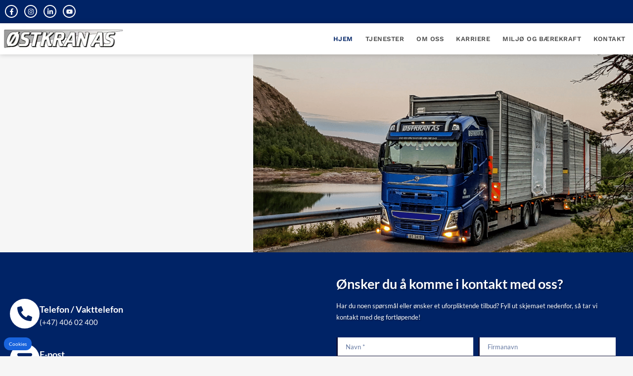

--- FILE ---
content_type: text/html; charset=UTF-8
request_url: https://ostkran.no/
body_size: 30550
content:
<!doctype html>
<html lang="nb-NO">
<head><meta charset="UTF-8"><script>if(navigator.userAgent.match(/MSIE|Internet Explorer/i)||navigator.userAgent.match(/Trident\/7\..*?rv:11/i)){var href=document.location.href;if(!href.match(/[?&]nowprocket/)){if(href.indexOf("?")==-1){if(href.indexOf("#")==-1){document.location.href=href+"?nowprocket=1"}else{document.location.href=href.replace("#","?nowprocket=1#")}}else{if(href.indexOf("#")==-1){document.location.href=href+"&nowprocket=1"}else{document.location.href=href.replace("#","&nowprocket=1#")}}}}</script><script>(()=>{class RocketLazyLoadScripts{constructor(){this.v="2.0.4",this.userEvents=["keydown","keyup","mousedown","mouseup","mousemove","mouseover","mouseout","touchmove","touchstart","touchend","touchcancel","wheel","click","dblclick","input"],this.attributeEvents=["onblur","onclick","oncontextmenu","ondblclick","onfocus","onmousedown","onmouseenter","onmouseleave","onmousemove","onmouseout","onmouseover","onmouseup","onmousewheel","onscroll","onsubmit"]}async t(){this.i(),this.o(),/iP(ad|hone)/.test(navigator.userAgent)&&this.h(),this.u(),this.l(this),this.m(),this.k(this),this.p(this),this._(),await Promise.all([this.R(),this.L()]),this.lastBreath=Date.now(),this.S(this),this.P(),this.D(),this.O(),this.M(),await this.C(this.delayedScripts.normal),await this.C(this.delayedScripts.defer),await this.C(this.delayedScripts.async),await this.T(),await this.F(),await this.j(),await this.A(),window.dispatchEvent(new Event("rocket-allScriptsLoaded")),this.everythingLoaded=!0,this.lastTouchEnd&&await new Promise(t=>setTimeout(t,500-Date.now()+this.lastTouchEnd)),this.I(),this.H(),this.U(),this.W()}i(){this.CSPIssue=sessionStorage.getItem("rocketCSPIssue"),document.addEventListener("securitypolicyviolation",t=>{this.CSPIssue||"script-src-elem"!==t.violatedDirective||"data"!==t.blockedURI||(this.CSPIssue=!0,sessionStorage.setItem("rocketCSPIssue",!0))},{isRocket:!0})}o(){window.addEventListener("pageshow",t=>{this.persisted=t.persisted,this.realWindowLoadedFired=!0},{isRocket:!0}),window.addEventListener("pagehide",()=>{this.onFirstUserAction=null},{isRocket:!0})}h(){let t;function e(e){t=e}window.addEventListener("touchstart",e,{isRocket:!0}),window.addEventListener("touchend",function i(o){o.changedTouches[0]&&t.changedTouches[0]&&Math.abs(o.changedTouches[0].pageX-t.changedTouches[0].pageX)<10&&Math.abs(o.changedTouches[0].pageY-t.changedTouches[0].pageY)<10&&o.timeStamp-t.timeStamp<200&&(window.removeEventListener("touchstart",e,{isRocket:!0}),window.removeEventListener("touchend",i,{isRocket:!0}),"INPUT"===o.target.tagName&&"text"===o.target.type||(o.target.dispatchEvent(new TouchEvent("touchend",{target:o.target,bubbles:!0})),o.target.dispatchEvent(new MouseEvent("mouseover",{target:o.target,bubbles:!0})),o.target.dispatchEvent(new PointerEvent("click",{target:o.target,bubbles:!0,cancelable:!0,detail:1,clientX:o.changedTouches[0].clientX,clientY:o.changedTouches[0].clientY})),event.preventDefault()))},{isRocket:!0})}q(t){this.userActionTriggered||("mousemove"!==t.type||this.firstMousemoveIgnored?"keyup"===t.type||"mouseover"===t.type||"mouseout"===t.type||(this.userActionTriggered=!0,this.onFirstUserAction&&this.onFirstUserAction()):this.firstMousemoveIgnored=!0),"click"===t.type&&t.preventDefault(),t.stopPropagation(),t.stopImmediatePropagation(),"touchstart"===this.lastEvent&&"touchend"===t.type&&(this.lastTouchEnd=Date.now()),"click"===t.type&&(this.lastTouchEnd=0),this.lastEvent=t.type,t.composedPath&&t.composedPath()[0].getRootNode()instanceof ShadowRoot&&(t.rocketTarget=t.composedPath()[0]),this.savedUserEvents.push(t)}u(){this.savedUserEvents=[],this.userEventHandler=this.q.bind(this),this.userEvents.forEach(t=>window.addEventListener(t,this.userEventHandler,{passive:!1,isRocket:!0})),document.addEventListener("visibilitychange",this.userEventHandler,{isRocket:!0})}U(){this.userEvents.forEach(t=>window.removeEventListener(t,this.userEventHandler,{passive:!1,isRocket:!0})),document.removeEventListener("visibilitychange",this.userEventHandler,{isRocket:!0}),this.savedUserEvents.forEach(t=>{(t.rocketTarget||t.target).dispatchEvent(new window[t.constructor.name](t.type,t))})}m(){const t="return false",e=Array.from(this.attributeEvents,t=>"data-rocket-"+t),i="["+this.attributeEvents.join("],[")+"]",o="[data-rocket-"+this.attributeEvents.join("],[data-rocket-")+"]",s=(e,i,o)=>{o&&o!==t&&(e.setAttribute("data-rocket-"+i,o),e["rocket"+i]=new Function("event",o),e.setAttribute(i,t))};new MutationObserver(t=>{for(const n of t)"attributes"===n.type&&(n.attributeName.startsWith("data-rocket-")||this.everythingLoaded?n.attributeName.startsWith("data-rocket-")&&this.everythingLoaded&&this.N(n.target,n.attributeName.substring(12)):s(n.target,n.attributeName,n.target.getAttribute(n.attributeName))),"childList"===n.type&&n.addedNodes.forEach(t=>{if(t.nodeType===Node.ELEMENT_NODE)if(this.everythingLoaded)for(const i of[t,...t.querySelectorAll(o)])for(const t of i.getAttributeNames())e.includes(t)&&this.N(i,t.substring(12));else for(const e of[t,...t.querySelectorAll(i)])for(const t of e.getAttributeNames())this.attributeEvents.includes(t)&&s(e,t,e.getAttribute(t))})}).observe(document,{subtree:!0,childList:!0,attributeFilter:[...this.attributeEvents,...e]})}I(){this.attributeEvents.forEach(t=>{document.querySelectorAll("[data-rocket-"+t+"]").forEach(e=>{this.N(e,t)})})}N(t,e){const i=t.getAttribute("data-rocket-"+e);i&&(t.setAttribute(e,i),t.removeAttribute("data-rocket-"+e))}k(t){Object.defineProperty(HTMLElement.prototype,"onclick",{get(){return this.rocketonclick||null},set(e){this.rocketonclick=e,this.setAttribute(t.everythingLoaded?"onclick":"data-rocket-onclick","this.rocketonclick(event)")}})}S(t){function e(e,i){let o=e[i];e[i]=null,Object.defineProperty(e,i,{get:()=>o,set(s){t.everythingLoaded?o=s:e["rocket"+i]=o=s}})}e(document,"onreadystatechange"),e(window,"onload"),e(window,"onpageshow");try{Object.defineProperty(document,"readyState",{get:()=>t.rocketReadyState,set(e){t.rocketReadyState=e},configurable:!0}),document.readyState="loading"}catch(t){console.log("WPRocket DJE readyState conflict, bypassing")}}l(t){this.originalAddEventListener=EventTarget.prototype.addEventListener,this.originalRemoveEventListener=EventTarget.prototype.removeEventListener,this.savedEventListeners=[],EventTarget.prototype.addEventListener=function(e,i,o){o&&o.isRocket||!t.B(e,this)&&!t.userEvents.includes(e)||t.B(e,this)&&!t.userActionTriggered||e.startsWith("rocket-")||t.everythingLoaded?t.originalAddEventListener.call(this,e,i,o):(t.savedEventListeners.push({target:this,remove:!1,type:e,func:i,options:o}),"mouseenter"!==e&&"mouseleave"!==e||t.originalAddEventListener.call(this,e,t.savedUserEvents.push,o))},EventTarget.prototype.removeEventListener=function(e,i,o){o&&o.isRocket||!t.B(e,this)&&!t.userEvents.includes(e)||t.B(e,this)&&!t.userActionTriggered||e.startsWith("rocket-")||t.everythingLoaded?t.originalRemoveEventListener.call(this,e,i,o):t.savedEventListeners.push({target:this,remove:!0,type:e,func:i,options:o})}}J(t,e){this.savedEventListeners=this.savedEventListeners.filter(i=>{let o=i.type,s=i.target||window;return e!==o||t!==s||(this.B(o,s)&&(i.type="rocket-"+o),this.$(i),!1)})}H(){EventTarget.prototype.addEventListener=this.originalAddEventListener,EventTarget.prototype.removeEventListener=this.originalRemoveEventListener,this.savedEventListeners.forEach(t=>this.$(t))}$(t){t.remove?this.originalRemoveEventListener.call(t.target,t.type,t.func,t.options):this.originalAddEventListener.call(t.target,t.type,t.func,t.options)}p(t){let e;function i(e){return t.everythingLoaded?e:e.split(" ").map(t=>"load"===t||t.startsWith("load.")?"rocket-jquery-load":t).join(" ")}function o(o){function s(e){const s=o.fn[e];o.fn[e]=o.fn.init.prototype[e]=function(){return this[0]===window&&t.userActionTriggered&&("string"==typeof arguments[0]||arguments[0]instanceof String?arguments[0]=i(arguments[0]):"object"==typeof arguments[0]&&Object.keys(arguments[0]).forEach(t=>{const e=arguments[0][t];delete arguments[0][t],arguments[0][i(t)]=e})),s.apply(this,arguments),this}}if(o&&o.fn&&!t.allJQueries.includes(o)){const e={DOMContentLoaded:[],"rocket-DOMContentLoaded":[]};for(const t in e)document.addEventListener(t,()=>{e[t].forEach(t=>t())},{isRocket:!0});o.fn.ready=o.fn.init.prototype.ready=function(i){function s(){parseInt(o.fn.jquery)>2?setTimeout(()=>i.bind(document)(o)):i.bind(document)(o)}return"function"==typeof i&&(t.realDomReadyFired?!t.userActionTriggered||t.fauxDomReadyFired?s():e["rocket-DOMContentLoaded"].push(s):e.DOMContentLoaded.push(s)),o([])},s("on"),s("one"),s("off"),t.allJQueries.push(o)}e=o}t.allJQueries=[],o(window.jQuery),Object.defineProperty(window,"jQuery",{get:()=>e,set(t){o(t)}})}P(){const t=new Map;document.write=document.writeln=function(e){const i=document.currentScript,o=document.createRange(),s=i.parentElement;let n=t.get(i);void 0===n&&(n=i.nextSibling,t.set(i,n));const c=document.createDocumentFragment();o.setStart(c,0),c.appendChild(o.createContextualFragment(e)),s.insertBefore(c,n)}}async R(){return new Promise(t=>{this.userActionTriggered?t():this.onFirstUserAction=t})}async L(){return new Promise(t=>{document.addEventListener("DOMContentLoaded",()=>{this.realDomReadyFired=!0,t()},{isRocket:!0})})}async j(){return this.realWindowLoadedFired?Promise.resolve():new Promise(t=>{window.addEventListener("load",t,{isRocket:!0})})}M(){this.pendingScripts=[];this.scriptsMutationObserver=new MutationObserver(t=>{for(const e of t)e.addedNodes.forEach(t=>{"SCRIPT"!==t.tagName||t.noModule||t.isWPRocket||this.pendingScripts.push({script:t,promise:new Promise(e=>{const i=()=>{const i=this.pendingScripts.findIndex(e=>e.script===t);i>=0&&this.pendingScripts.splice(i,1),e()};t.addEventListener("load",i,{isRocket:!0}),t.addEventListener("error",i,{isRocket:!0}),setTimeout(i,1e3)})})})}),this.scriptsMutationObserver.observe(document,{childList:!0,subtree:!0})}async F(){await this.X(),this.pendingScripts.length?(await this.pendingScripts[0].promise,await this.F()):this.scriptsMutationObserver.disconnect()}D(){this.delayedScripts={normal:[],async:[],defer:[]},document.querySelectorAll("script[type$=rocketlazyloadscript]").forEach(t=>{t.hasAttribute("data-rocket-src")?t.hasAttribute("async")&&!1!==t.async?this.delayedScripts.async.push(t):t.hasAttribute("defer")&&!1!==t.defer||"module"===t.getAttribute("data-rocket-type")?this.delayedScripts.defer.push(t):this.delayedScripts.normal.push(t):this.delayedScripts.normal.push(t)})}async _(){await this.L();let t=[];document.querySelectorAll("script[type$=rocketlazyloadscript][data-rocket-src]").forEach(e=>{let i=e.getAttribute("data-rocket-src");if(i&&!i.startsWith("data:")){i.startsWith("//")&&(i=location.protocol+i);try{const o=new URL(i).origin;o!==location.origin&&t.push({src:o,crossOrigin:e.crossOrigin||"module"===e.getAttribute("data-rocket-type")})}catch(t){}}}),t=[...new Map(t.map(t=>[JSON.stringify(t),t])).values()],this.Y(t,"preconnect")}async G(t){if(await this.K(),!0!==t.noModule||!("noModule"in HTMLScriptElement.prototype))return new Promise(e=>{let i;function o(){(i||t).setAttribute("data-rocket-status","executed"),e()}try{if(navigator.userAgent.includes("Firefox/")||""===navigator.vendor||this.CSPIssue)i=document.createElement("script"),[...t.attributes].forEach(t=>{let e=t.nodeName;"type"!==e&&("data-rocket-type"===e&&(e="type"),"data-rocket-src"===e&&(e="src"),i.setAttribute(e,t.nodeValue))}),t.text&&(i.text=t.text),t.nonce&&(i.nonce=t.nonce),i.hasAttribute("src")?(i.addEventListener("load",o,{isRocket:!0}),i.addEventListener("error",()=>{i.setAttribute("data-rocket-status","failed-network"),e()},{isRocket:!0}),setTimeout(()=>{i.isConnected||e()},1)):(i.text=t.text,o()),i.isWPRocket=!0,t.parentNode.replaceChild(i,t);else{const i=t.getAttribute("data-rocket-type"),s=t.getAttribute("data-rocket-src");i?(t.type=i,t.removeAttribute("data-rocket-type")):t.removeAttribute("type"),t.addEventListener("load",o,{isRocket:!0}),t.addEventListener("error",i=>{this.CSPIssue&&i.target.src.startsWith("data:")?(console.log("WPRocket: CSP fallback activated"),t.removeAttribute("src"),this.G(t).then(e)):(t.setAttribute("data-rocket-status","failed-network"),e())},{isRocket:!0}),s?(t.fetchPriority="high",t.removeAttribute("data-rocket-src"),t.src=s):t.src="data:text/javascript;base64,"+window.btoa(unescape(encodeURIComponent(t.text)))}}catch(i){t.setAttribute("data-rocket-status","failed-transform"),e()}});t.setAttribute("data-rocket-status","skipped")}async C(t){const e=t.shift();return e?(e.isConnected&&await this.G(e),this.C(t)):Promise.resolve()}O(){this.Y([...this.delayedScripts.normal,...this.delayedScripts.defer,...this.delayedScripts.async],"preload")}Y(t,e){this.trash=this.trash||[];let i=!0;var o=document.createDocumentFragment();t.forEach(t=>{const s=t.getAttribute&&t.getAttribute("data-rocket-src")||t.src;if(s&&!s.startsWith("data:")){const n=document.createElement("link");n.href=s,n.rel=e,"preconnect"!==e&&(n.as="script",n.fetchPriority=i?"high":"low"),t.getAttribute&&"module"===t.getAttribute("data-rocket-type")&&(n.crossOrigin=!0),t.crossOrigin&&(n.crossOrigin=t.crossOrigin),t.integrity&&(n.integrity=t.integrity),t.nonce&&(n.nonce=t.nonce),o.appendChild(n),this.trash.push(n),i=!1}}),document.head.appendChild(o)}W(){this.trash.forEach(t=>t.remove())}async T(){try{document.readyState="interactive"}catch(t){}this.fauxDomReadyFired=!0;try{await this.K(),this.J(document,"readystatechange"),document.dispatchEvent(new Event("rocket-readystatechange")),await this.K(),document.rocketonreadystatechange&&document.rocketonreadystatechange(),await this.K(),this.J(document,"DOMContentLoaded"),document.dispatchEvent(new Event("rocket-DOMContentLoaded")),await this.K(),this.J(window,"DOMContentLoaded"),window.dispatchEvent(new Event("rocket-DOMContentLoaded"))}catch(t){console.error(t)}}async A(){try{document.readyState="complete"}catch(t){}try{await this.K(),this.J(document,"readystatechange"),document.dispatchEvent(new Event("rocket-readystatechange")),await this.K(),document.rocketonreadystatechange&&document.rocketonreadystatechange(),await this.K(),this.J(window,"load"),window.dispatchEvent(new Event("rocket-load")),await this.K(),window.rocketonload&&window.rocketonload(),await this.K(),this.allJQueries.forEach(t=>t(window).trigger("rocket-jquery-load")),await this.K(),this.J(window,"pageshow");const t=new Event("rocket-pageshow");t.persisted=this.persisted,window.dispatchEvent(t),await this.K(),window.rocketonpageshow&&window.rocketonpageshow({persisted:this.persisted})}catch(t){console.error(t)}}async K(){Date.now()-this.lastBreath>45&&(await this.X(),this.lastBreath=Date.now())}async X(){return document.hidden?new Promise(t=>setTimeout(t)):new Promise(t=>requestAnimationFrame(t))}B(t,e){return e===document&&"readystatechange"===t||(e===document&&"DOMContentLoaded"===t||(e===window&&"DOMContentLoaded"===t||(e===window&&"load"===t||e===window&&"pageshow"===t)))}static run(){(new RocketLazyLoadScripts).t()}}RocketLazyLoadScripts.run()})();</script>
	
	<meta name="viewport" content="width=device-width, initial-scale=1">
	<link rel="profile" href="https://gmpg.org/xfn/11">
	<meta name='robots' content='index, follow, max-image-preview:large, max-snippet:-1, max-video-preview:-1' />

	<!-- This site is optimized with the Yoast SEO plugin v26.8 - https://yoast.com/product/yoast-seo-wordpress/ -->
	<title>Transport Oslo og Bærum | Østkran AS | Krantransport Drammen</title><link rel="preload" data-rocket-preload as="image" href="https://ostkran.no/wp-content/uploads/2020/09/ostkran-karriere-sjafor-transport.png" fetchpriority="high">
	<meta name="description" content="Østkran AS tilbyr alt innen transport, både modultransport, riggtransport, krantransport og maskintransport. Vi utfører løfte- og transportoppdrag i Bærum, Asker, Oslo, Akershus, Drammen og Nordre Follo." />
	<link rel="canonical" href="https://ostkran.no/" />
	<meta property="og:locale" content="nb_NO" />
	<meta property="og:type" content="website" />
	<meta property="og:title" content="Transport Oslo og Bærum | Østkran AS | Krantransport Drammen" />
	<meta property="og:description" content="Østkran AS tilbyr alt innen transport, både modultransport, riggtransport, krantransport og maskintransport. Vi utfører løfte- og transportoppdrag i Bærum, Asker, Oslo, Akershus, Drammen og Nordre Follo." />
	<meta property="og:url" content="https://ostkran.no/" />
	<meta property="og:site_name" content="Østkran AS" />
	<meta property="article:publisher" content="https://www.facebook.com/ostkran" />
	<meta property="article:modified_time" content="2026-01-08T08:50:45+00:00" />
	<meta property="og:image" content="https://ostkran.no/wp-content/uploads/2020/09/image002.jpg" />
	<meta property="og:image:width" content="1593" />
	<meta property="og:image:height" content="1025" />
	<meta property="og:image:type" content="image/jpeg" />
	<meta name="twitter:card" content="summary_large_image" />
	<script type="application/ld+json" class="yoast-schema-graph">{"@context":"https://schema.org","@graph":[{"@type":"WebPage","@id":"https://ostkran.no/","url":"https://ostkran.no/","name":"Transport Oslo og Bærum | Østkran AS | Krantransport Drammen","isPartOf":{"@id":"https://ostkran.no/#website"},"about":{"@id":"https://ostkran.no/#organization"},"primaryImageOfPage":{"@id":"https://ostkran.no/#primaryimage"},"image":{"@id":"https://ostkran.no/#primaryimage"},"thumbnailUrl":"https://ostkran.no/wp-content/uploads/2020/09/image002.jpg","datePublished":"2024-05-03T11:22:20+00:00","dateModified":"2026-01-08T08:50:45+00:00","description":"Østkran AS tilbyr alt innen transport, både modultransport, riggtransport, krantransport og maskintransport. Vi utfører løfte- og transportoppdrag i Bærum, Asker, Oslo, Akershus, Drammen og Nordre Follo.","breadcrumb":{"@id":"https://ostkran.no/#breadcrumb"},"inLanguage":"nb-NO","potentialAction":[{"@type":"ReadAction","target":["https://ostkran.no/"]}]},{"@type":"ImageObject","inLanguage":"nb-NO","@id":"https://ostkran.no/#primaryimage","url":"https://ostkran.no/wp-content/uploads/2020/09/image002.jpg","contentUrl":"https://ostkran.no/wp-content/uploads/2020/09/image002.jpg","width":1593,"height":1025,"caption":"image002"},{"@type":"BreadcrumbList","@id":"https://ostkran.no/#breadcrumb","itemListElement":[{"@type":"ListItem","position":1,"name":"Hjem"}]},{"@type":"WebSite","@id":"https://ostkran.no/#website","url":"https://ostkran.no/","name":"Østkran AS","description":"Kran, transport og montering i Oslo og Bærum","publisher":{"@id":"https://ostkran.no/#organization"},"potentialAction":[{"@type":"SearchAction","target":{"@type":"EntryPoint","urlTemplate":"https://ostkran.no/?s={search_term_string}"},"query-input":{"@type":"PropertyValueSpecification","valueRequired":true,"valueName":"search_term_string"}}],"inLanguage":"nb-NO"},{"@type":"Organization","@id":"https://ostkran.no/#organization","name":"Østkran AS","url":"https://ostkran.no/","logo":{"@type":"ImageObject","inLanguage":"nb-NO","@id":"https://ostkran.no/#/schema/logo/image/","url":"https://ostkran.no/wp-content/uploads/2024/05/LOGO_Ostkran-500x100-1.png","contentUrl":"https://ostkran.no/wp-content/uploads/2024/05/LOGO_Ostkran-500x100-1.png","width":500,"height":100,"caption":"Østkran AS"},"image":{"@id":"https://ostkran.no/#/schema/logo/image/"},"sameAs":["https://www.facebook.com/ostkran","https://www.instagram.com/ostkran","https://www.youtube.com/channel/UCalCy3H_dhb-kSRkaOL-PWA","https://www.linkedin.com/company/østkran/?originalSubdomain=no"]}]}</script>
	<!-- / Yoast SEO plugin. -->



<link rel="alternate" type="application/rss+xml" title="Østkran AS &raquo; strøm" href="https://ostkran.no/feed/" />
<link rel="alternate" title="oEmbed (JSON)" type="application/json+oembed" href="https://ostkran.no/wp-json/oembed/1.0/embed?url=https%3A%2F%2Fostkran.no%2F" />
<link rel="alternate" title="oEmbed (XML)" type="text/xml+oembed" href="https://ostkran.no/wp-json/oembed/1.0/embed?url=https%3A%2F%2Fostkran.no%2F&#038;format=xml" />
<style id='wp-img-auto-sizes-contain-inline-css'>
img:is([sizes=auto i],[sizes^="auto," i]){contain-intrinsic-size:3000px 1500px}
/*# sourceURL=wp-img-auto-sizes-contain-inline-css */
</style>
<style id='wp-emoji-styles-inline-css'>

	img.wp-smiley, img.emoji {
		display: inline !important;
		border: none !important;
		box-shadow: none !important;
		height: 1em !important;
		width: 1em !important;
		margin: 0 0.07em !important;
		vertical-align: -0.1em !important;
		background: none !important;
		padding: 0 !important;
	}
/*# sourceURL=wp-emoji-styles-inline-css */
</style>
<style id='global-styles-inline-css'>
:root{--wp--preset--aspect-ratio--square: 1;--wp--preset--aspect-ratio--4-3: 4/3;--wp--preset--aspect-ratio--3-4: 3/4;--wp--preset--aspect-ratio--3-2: 3/2;--wp--preset--aspect-ratio--2-3: 2/3;--wp--preset--aspect-ratio--16-9: 16/9;--wp--preset--aspect-ratio--9-16: 9/16;--wp--preset--color--black: #000000;--wp--preset--color--cyan-bluish-gray: #abb8c3;--wp--preset--color--white: #ffffff;--wp--preset--color--pale-pink: #f78da7;--wp--preset--color--vivid-red: #cf2e2e;--wp--preset--color--luminous-vivid-orange: #ff6900;--wp--preset--color--luminous-vivid-amber: #fcb900;--wp--preset--color--light-green-cyan: #7bdcb5;--wp--preset--color--vivid-green-cyan: #00d084;--wp--preset--color--pale-cyan-blue: #8ed1fc;--wp--preset--color--vivid-cyan-blue: #0693e3;--wp--preset--color--vivid-purple: #9b51e0;--wp--preset--gradient--vivid-cyan-blue-to-vivid-purple: linear-gradient(135deg,rgb(6,147,227) 0%,rgb(155,81,224) 100%);--wp--preset--gradient--light-green-cyan-to-vivid-green-cyan: linear-gradient(135deg,rgb(122,220,180) 0%,rgb(0,208,130) 100%);--wp--preset--gradient--luminous-vivid-amber-to-luminous-vivid-orange: linear-gradient(135deg,rgb(252,185,0) 0%,rgb(255,105,0) 100%);--wp--preset--gradient--luminous-vivid-orange-to-vivid-red: linear-gradient(135deg,rgb(255,105,0) 0%,rgb(207,46,46) 100%);--wp--preset--gradient--very-light-gray-to-cyan-bluish-gray: linear-gradient(135deg,rgb(238,238,238) 0%,rgb(169,184,195) 100%);--wp--preset--gradient--cool-to-warm-spectrum: linear-gradient(135deg,rgb(74,234,220) 0%,rgb(151,120,209) 20%,rgb(207,42,186) 40%,rgb(238,44,130) 60%,rgb(251,105,98) 80%,rgb(254,248,76) 100%);--wp--preset--gradient--blush-light-purple: linear-gradient(135deg,rgb(255,206,236) 0%,rgb(152,150,240) 100%);--wp--preset--gradient--blush-bordeaux: linear-gradient(135deg,rgb(254,205,165) 0%,rgb(254,45,45) 50%,rgb(107,0,62) 100%);--wp--preset--gradient--luminous-dusk: linear-gradient(135deg,rgb(255,203,112) 0%,rgb(199,81,192) 50%,rgb(65,88,208) 100%);--wp--preset--gradient--pale-ocean: linear-gradient(135deg,rgb(255,245,203) 0%,rgb(182,227,212) 50%,rgb(51,167,181) 100%);--wp--preset--gradient--electric-grass: linear-gradient(135deg,rgb(202,248,128) 0%,rgb(113,206,126) 100%);--wp--preset--gradient--midnight: linear-gradient(135deg,rgb(2,3,129) 0%,rgb(40,116,252) 100%);--wp--preset--font-size--small: 13px;--wp--preset--font-size--medium: 20px;--wp--preset--font-size--large: 36px;--wp--preset--font-size--x-large: 42px;--wp--preset--spacing--20: 0.44rem;--wp--preset--spacing--30: 0.67rem;--wp--preset--spacing--40: 1rem;--wp--preset--spacing--50: 1.5rem;--wp--preset--spacing--60: 2.25rem;--wp--preset--spacing--70: 3.38rem;--wp--preset--spacing--80: 5.06rem;--wp--preset--shadow--natural: 6px 6px 9px rgba(0, 0, 0, 0.2);--wp--preset--shadow--deep: 12px 12px 50px rgba(0, 0, 0, 0.4);--wp--preset--shadow--sharp: 6px 6px 0px rgba(0, 0, 0, 0.2);--wp--preset--shadow--outlined: 6px 6px 0px -3px rgb(255, 255, 255), 6px 6px rgb(0, 0, 0);--wp--preset--shadow--crisp: 6px 6px 0px rgb(0, 0, 0);}:root { --wp--style--global--content-size: 800px;--wp--style--global--wide-size: 1200px; }:where(body) { margin: 0; }.wp-site-blocks > .alignleft { float: left; margin-right: 2em; }.wp-site-blocks > .alignright { float: right; margin-left: 2em; }.wp-site-blocks > .aligncenter { justify-content: center; margin-left: auto; margin-right: auto; }:where(.wp-site-blocks) > * { margin-block-start: 24px; margin-block-end: 0; }:where(.wp-site-blocks) > :first-child { margin-block-start: 0; }:where(.wp-site-blocks) > :last-child { margin-block-end: 0; }:root { --wp--style--block-gap: 24px; }:root :where(.is-layout-flow) > :first-child{margin-block-start: 0;}:root :where(.is-layout-flow) > :last-child{margin-block-end: 0;}:root :where(.is-layout-flow) > *{margin-block-start: 24px;margin-block-end: 0;}:root :where(.is-layout-constrained) > :first-child{margin-block-start: 0;}:root :where(.is-layout-constrained) > :last-child{margin-block-end: 0;}:root :where(.is-layout-constrained) > *{margin-block-start: 24px;margin-block-end: 0;}:root :where(.is-layout-flex){gap: 24px;}:root :where(.is-layout-grid){gap: 24px;}.is-layout-flow > .alignleft{float: left;margin-inline-start: 0;margin-inline-end: 2em;}.is-layout-flow > .alignright{float: right;margin-inline-start: 2em;margin-inline-end: 0;}.is-layout-flow > .aligncenter{margin-left: auto !important;margin-right: auto !important;}.is-layout-constrained > .alignleft{float: left;margin-inline-start: 0;margin-inline-end: 2em;}.is-layout-constrained > .alignright{float: right;margin-inline-start: 2em;margin-inline-end: 0;}.is-layout-constrained > .aligncenter{margin-left: auto !important;margin-right: auto !important;}.is-layout-constrained > :where(:not(.alignleft):not(.alignright):not(.alignfull)){max-width: var(--wp--style--global--content-size);margin-left: auto !important;margin-right: auto !important;}.is-layout-constrained > .alignwide{max-width: var(--wp--style--global--wide-size);}body .is-layout-flex{display: flex;}.is-layout-flex{flex-wrap: wrap;align-items: center;}.is-layout-flex > :is(*, div){margin: 0;}body .is-layout-grid{display: grid;}.is-layout-grid > :is(*, div){margin: 0;}body{padding-top: 0px;padding-right: 0px;padding-bottom: 0px;padding-left: 0px;}a:where(:not(.wp-element-button)){text-decoration: underline;}:root :where(.wp-element-button, .wp-block-button__link){background-color: #32373c;border-width: 0;color: #fff;font-family: inherit;font-size: inherit;font-style: inherit;font-weight: inherit;letter-spacing: inherit;line-height: inherit;padding-top: calc(0.667em + 2px);padding-right: calc(1.333em + 2px);padding-bottom: calc(0.667em + 2px);padding-left: calc(1.333em + 2px);text-decoration: none;text-transform: inherit;}.has-black-color{color: var(--wp--preset--color--black) !important;}.has-cyan-bluish-gray-color{color: var(--wp--preset--color--cyan-bluish-gray) !important;}.has-white-color{color: var(--wp--preset--color--white) !important;}.has-pale-pink-color{color: var(--wp--preset--color--pale-pink) !important;}.has-vivid-red-color{color: var(--wp--preset--color--vivid-red) !important;}.has-luminous-vivid-orange-color{color: var(--wp--preset--color--luminous-vivid-orange) !important;}.has-luminous-vivid-amber-color{color: var(--wp--preset--color--luminous-vivid-amber) !important;}.has-light-green-cyan-color{color: var(--wp--preset--color--light-green-cyan) !important;}.has-vivid-green-cyan-color{color: var(--wp--preset--color--vivid-green-cyan) !important;}.has-pale-cyan-blue-color{color: var(--wp--preset--color--pale-cyan-blue) !important;}.has-vivid-cyan-blue-color{color: var(--wp--preset--color--vivid-cyan-blue) !important;}.has-vivid-purple-color{color: var(--wp--preset--color--vivid-purple) !important;}.has-black-background-color{background-color: var(--wp--preset--color--black) !important;}.has-cyan-bluish-gray-background-color{background-color: var(--wp--preset--color--cyan-bluish-gray) !important;}.has-white-background-color{background-color: var(--wp--preset--color--white) !important;}.has-pale-pink-background-color{background-color: var(--wp--preset--color--pale-pink) !important;}.has-vivid-red-background-color{background-color: var(--wp--preset--color--vivid-red) !important;}.has-luminous-vivid-orange-background-color{background-color: var(--wp--preset--color--luminous-vivid-orange) !important;}.has-luminous-vivid-amber-background-color{background-color: var(--wp--preset--color--luminous-vivid-amber) !important;}.has-light-green-cyan-background-color{background-color: var(--wp--preset--color--light-green-cyan) !important;}.has-vivid-green-cyan-background-color{background-color: var(--wp--preset--color--vivid-green-cyan) !important;}.has-pale-cyan-blue-background-color{background-color: var(--wp--preset--color--pale-cyan-blue) !important;}.has-vivid-cyan-blue-background-color{background-color: var(--wp--preset--color--vivid-cyan-blue) !important;}.has-vivid-purple-background-color{background-color: var(--wp--preset--color--vivid-purple) !important;}.has-black-border-color{border-color: var(--wp--preset--color--black) !important;}.has-cyan-bluish-gray-border-color{border-color: var(--wp--preset--color--cyan-bluish-gray) !important;}.has-white-border-color{border-color: var(--wp--preset--color--white) !important;}.has-pale-pink-border-color{border-color: var(--wp--preset--color--pale-pink) !important;}.has-vivid-red-border-color{border-color: var(--wp--preset--color--vivid-red) !important;}.has-luminous-vivid-orange-border-color{border-color: var(--wp--preset--color--luminous-vivid-orange) !important;}.has-luminous-vivid-amber-border-color{border-color: var(--wp--preset--color--luminous-vivid-amber) !important;}.has-light-green-cyan-border-color{border-color: var(--wp--preset--color--light-green-cyan) !important;}.has-vivid-green-cyan-border-color{border-color: var(--wp--preset--color--vivid-green-cyan) !important;}.has-pale-cyan-blue-border-color{border-color: var(--wp--preset--color--pale-cyan-blue) !important;}.has-vivid-cyan-blue-border-color{border-color: var(--wp--preset--color--vivid-cyan-blue) !important;}.has-vivid-purple-border-color{border-color: var(--wp--preset--color--vivid-purple) !important;}.has-vivid-cyan-blue-to-vivid-purple-gradient-background{background: var(--wp--preset--gradient--vivid-cyan-blue-to-vivid-purple) !important;}.has-light-green-cyan-to-vivid-green-cyan-gradient-background{background: var(--wp--preset--gradient--light-green-cyan-to-vivid-green-cyan) !important;}.has-luminous-vivid-amber-to-luminous-vivid-orange-gradient-background{background: var(--wp--preset--gradient--luminous-vivid-amber-to-luminous-vivid-orange) !important;}.has-luminous-vivid-orange-to-vivid-red-gradient-background{background: var(--wp--preset--gradient--luminous-vivid-orange-to-vivid-red) !important;}.has-very-light-gray-to-cyan-bluish-gray-gradient-background{background: var(--wp--preset--gradient--very-light-gray-to-cyan-bluish-gray) !important;}.has-cool-to-warm-spectrum-gradient-background{background: var(--wp--preset--gradient--cool-to-warm-spectrum) !important;}.has-blush-light-purple-gradient-background{background: var(--wp--preset--gradient--blush-light-purple) !important;}.has-blush-bordeaux-gradient-background{background: var(--wp--preset--gradient--blush-bordeaux) !important;}.has-luminous-dusk-gradient-background{background: var(--wp--preset--gradient--luminous-dusk) !important;}.has-pale-ocean-gradient-background{background: var(--wp--preset--gradient--pale-ocean) !important;}.has-electric-grass-gradient-background{background: var(--wp--preset--gradient--electric-grass) !important;}.has-midnight-gradient-background{background: var(--wp--preset--gradient--midnight) !important;}.has-small-font-size{font-size: var(--wp--preset--font-size--small) !important;}.has-medium-font-size{font-size: var(--wp--preset--font-size--medium) !important;}.has-large-font-size{font-size: var(--wp--preset--font-size--large) !important;}.has-x-large-font-size{font-size: var(--wp--preset--font-size--x-large) !important;}
:root :where(.wp-block-pullquote){font-size: 1.5em;line-height: 1.6;}
/*# sourceURL=global-styles-inline-css */
</style>
<link rel='stylesheet' id='cookienotice-style-css' href='https://ostkran.no/wp-content/plugins/verdimedia-essentials/classes/Core/../../assets/css/cookie-notice.css?ver=2.0.0' media='all' />
<link rel='stylesheet' id='hello-elementor-css' href='https://ostkran.no/wp-content/themes/hello-elementor/assets/css/reset.css?ver=3.4.6' media='all' />
<link rel='stylesheet' id='hello-elementor-theme-style-css' href='https://ostkran.no/wp-content/themes/hello-elementor/assets/css/theme.css?ver=3.4.6' media='all' />
<link rel='stylesheet' id='hello-elementor-header-footer-css' href='https://ostkran.no/wp-content/themes/hello-elementor/assets/css/header-footer.css?ver=3.4.6' media='all' />
<link rel='stylesheet' id='elementor-frontend-css' href='https://ostkran.no/wp-content/uploads/elementor/css/custom-frontend.min.css?ver=1769167563' media='all' />
<link rel='stylesheet' id='elementor-post-9-css' href='https://ostkran.no/wp-content/uploads/elementor/css/post-9.css?ver=1769167563' media='all' />
<link rel='stylesheet' id='widget-social-icons-css' href='https://ostkran.no/wp-content/plugins/elementor/assets/css/widget-social-icons.min.css?ver=3.34.2' media='all' />
<link rel='stylesheet' id='e-apple-webkit-css' href='https://ostkran.no/wp-content/uploads/elementor/css/custom-apple-webkit.min.css?ver=1769167563' media='all' />
<link rel='stylesheet' id='widget-image-css' href='https://ostkran.no/wp-content/plugins/elementor/assets/css/widget-image.min.css?ver=3.34.2' media='all' />
<link rel='stylesheet' id='widget-nav-menu-css' href='https://ostkran.no/wp-content/uploads/elementor/css/custom-pro-widget-nav-menu.min.css?ver=1769167563' media='all' />
<link rel='stylesheet' id='widget-heading-css' href='https://ostkran.no/wp-content/plugins/elementor/assets/css/widget-heading.min.css?ver=3.34.2' media='all' />
<link rel='stylesheet' id='widget-icon-list-css' href='https://ostkran.no/wp-content/uploads/elementor/css/custom-widget-icon-list.min.css?ver=1769167563' media='all' />
<link rel='stylesheet' id='e-animation-fadeInRight-css' href='https://ostkran.no/wp-content/plugins/elementor/assets/lib/animations/styles/fadeInRight.min.css?ver=3.34.2' media='all' />
<link rel='stylesheet' id='swiper-css' href='https://ostkran.no/wp-content/plugins/elementor/assets/lib/swiper/v8/css/swiper.min.css?ver=8.4.5' media='all' />
<link rel='stylesheet' id='e-swiper-css' href='https://ostkran.no/wp-content/plugins/elementor/assets/css/conditionals/e-swiper.min.css?ver=3.34.2' media='all' />
<link rel='stylesheet' id='widget-slides-css' href='https://ostkran.no/wp-content/uploads/elementor/css/custom-pro-widget-slides.min.css?ver=1769167563' media='all' />
<link rel='stylesheet' id='widget-icon-box-css' href='https://ostkran.no/wp-content/uploads/elementor/css/custom-widget-icon-box.min.css?ver=1769167563' media='all' />
<link rel='stylesheet' id='widget-form-css' href='https://ostkran.no/wp-content/plugins/elementor-pro/assets/css/widget-form.min.css?ver=3.34.2' media='all' />
<link rel='stylesheet' id='elementor-post-719-css' href='https://ostkran.no/wp-content/uploads/elementor/css/post-719.css?ver=1769167566' media='all' />
<link rel='stylesheet' id='elementor-post-504-css' href='https://ostkran.no/wp-content/uploads/elementor/css/post-504.css?ver=1769167564' media='all' />
<link rel='stylesheet' id='elementor-post-507-css' href='https://ostkran.no/wp-content/uploads/elementor/css/post-507.css?ver=1769167564' media='all' />
<link rel='stylesheet' id='hello-elementor-child-style-css' href='https://ostkran.no/wp-content/themes/hello-theme-child-VM/style.css?ver=1.0.0' media='all' />
<link rel='stylesheet' id='elementor-gf-local-roboto-css' href='https://ostkran.no/wp-content/uploads/elementor/google-fonts/css/roboto.css?ver=1742284151' media='all' />
<link rel='stylesheet' id='elementor-gf-local-robotoslab-css' href='https://ostkran.no/wp-content/uploads/elementor/google-fonts/css/robotoslab.css?ver=1742284155' media='all' />
<link rel='stylesheet' id='elementor-gf-local-lato-css' href='https://ostkran.no/wp-content/uploads/elementor/google-fonts/css/lato.css?ver=1742284156' media='all' />
<link rel='stylesheet' id='elementor-gf-local-worksans-css' href='https://ostkran.no/wp-content/uploads/elementor/google-fonts/css/worksans.css?ver=1742284158' media='all' />
<script type="rocketlazyloadscript" data-rocket-src="https://ostkran.no/wp-includes/js/jquery/jquery.min.js?ver=3.7.1" id="jquery-core-js" data-rocket-defer defer></script>
<script type="rocketlazyloadscript" data-rocket-src="https://ostkran.no/wp-includes/js/jquery/jquery-migrate.min.js?ver=3.4.1" id="jquery-migrate-js" data-rocket-defer defer></script>
<script type="rocketlazyloadscript" data-rocket-src="https://ostkran.no/wp-includes/js/dist/hooks.min.js?ver=dd5603f07f9220ed27f1" id="wp-hooks-js"></script>
<script type="rocketlazyloadscript" data-rocket-src="https://ostkran.no/wp-includes/js/dist/i18n.min.js?ver=c26c3dc7bed366793375" id="wp-i18n-js"></script>
<script type="rocketlazyloadscript" id="wp-i18n-js-after">
wp.i18n.setLocaleData( { 'text direction\u0004ltr': [ 'ltr' ] } );
//# sourceURL=wp-i18n-js-after
</script>
<script id="cookienotice-script-js-extra">
var cookienotice_ajax = {"ajaxurl":"https://ostkran.no/wp-admin/admin-ajax.php","language":"nb_NO"};
//# sourceURL=cookienotice-script-js-extra
</script>
<script type="rocketlazyloadscript" data-rocket-src="https://ostkran.no/wp-content/plugins/verdimedia-essentials/classes/Core/../../assets/js/cookie-notice.js?ver=2.0.2" id="cookienotice-script-js" data-rocket-defer defer></script>
<link rel="https://api.w.org/" href="https://ostkran.no/wp-json/" /><link rel="alternate" title="JSON" type="application/json" href="https://ostkran.no/wp-json/wp/v2/pages/719" /><link rel="EditURI" type="application/rsd+xml" title="RSD" href="https://ostkran.no/xmlrpc.php?rsd" />
<link rel='shortlink' href='https://ostkran.no/' />
                <!-- Google Tag Manager (Deferred until consent) -->
                <script type="text/plain" data-cookie-consent="analytics" data-src="https://www.googletagmanager.com/gtm.js?id=GTM-WBWBDWJ"></script>
        
                <script type="text/plain" data-cookie-consent="analytics">
                  window.dataLayer = window.dataLayer || [];
                  window.dataLayer.push({'gtm.start': new Date().getTime(), event: 'gtm.js'});
                </script>
                <!-- End Google Tag Manager -->
                                <!-- Google Analytics (Deferred until consent) -->
                <script type="text/plain" data-cookie-consent="analytics" data-src="https://www.googletagmanager.com/gtag/js?id=G-MG2CHF41H9"></script>
        
                <script type="text/plain" data-cookie-consent="analytics">
                  window.dataLayer = window.dataLayer || [];
                  function gtag(){dataLayer.push(arguments);}
                  gtag('js', new Date());
                  gtag('config', 'G-MG2CHF41H9');
                </script>
                <!-- End Google Analytics -->
                <meta name="google-site-verification" content="_YpEjcuRF0u8C__9RANq-wHgBpmbL18YGyfo50IY9Ys" /><meta name="generator" content="Elementor 3.34.2; features: e_font_icon_svg, additional_custom_breakpoints; settings: css_print_method-external, google_font-enabled, font_display-swap">
			<style>
				.e-con.e-parent:nth-of-type(n+4):not(.e-lazyloaded):not(.e-no-lazyload),
				.e-con.e-parent:nth-of-type(n+4):not(.e-lazyloaded):not(.e-no-lazyload) * {
					background-image: none !important;
				}
				@media screen and (max-height: 1024px) {
					.e-con.e-parent:nth-of-type(n+3):not(.e-lazyloaded):not(.e-no-lazyload),
					.e-con.e-parent:nth-of-type(n+3):not(.e-lazyloaded):not(.e-no-lazyload) * {
						background-image: none !important;
					}
				}
				@media screen and (max-height: 640px) {
					.e-con.e-parent:nth-of-type(n+2):not(.e-lazyloaded):not(.e-no-lazyload),
					.e-con.e-parent:nth-of-type(n+2):not(.e-lazyloaded):not(.e-no-lazyload) * {
						background-image: none !important;
					}
				}
			</style>
						<meta name="theme-color" content="#F6F6F6">
			<link rel="icon" href="https://ostkran.no/wp-content/uploads/2020/08/favicon-1.jpg" sizes="32x32" />
<link rel="icon" href="https://ostkran.no/wp-content/uploads/2020/08/favicon-1.jpg" sizes="192x192" />
<link rel="apple-touch-icon" href="https://ostkran.no/wp-content/uploads/2020/08/favicon-1.jpg" />
<meta name="msapplication-TileImage" content="https://ostkran.no/wp-content/uploads/2020/08/favicon-1.jpg" />
<noscript><style id="rocket-lazyload-nojs-css">.rll-youtube-player, [data-lazy-src]{display:none !important;}</style></noscript><meta name="generator" content="WP Rocket 3.20.3" data-wpr-features="wpr_delay_js wpr_defer_js wpr_lazyload_images wpr_lazyload_iframes wpr_oci wpr_cache_webp wpr_preload_links wpr_desktop" /></head>
<body class="home wp-singular page-template-default page page-id-719 wp-custom-logo wp-embed-responsive wp-theme-hello-elementor wp-child-theme-hello-theme-child-VM hello-elementor-default elementor-default elementor-template-full-width elementor-kit-9 elementor-page elementor-page-719">

<noscript><iframe src="https://www.googletagmanager.com/ns.html?id=GTM-WBWBDWJ" height="0" width="0" style="display:none;visibility:hidden"></iframe></noscript>

<a class="skip-link screen-reader-text" href="#content">Skip to content</a>

		<header  data-elementor-type="header" data-elementor-id="504" class="elementor elementor-504 elementor-location-header" data-elementor-post-type="elementor_library">
					<section class="elementor-section elementor-top-section elementor-element elementor-element-af6bbb5 elementor-section-boxed elementor-section-height-default elementor-section-height-default" data-id="af6bbb5" data-element_type="section" data-settings="{&quot;background_background&quot;:&quot;classic&quot;}">
						<div  class="elementor-container elementor-column-gap-extended">
					<div class="elementor-column elementor-col-100 elementor-top-column elementor-element elementor-element-98ffa02" data-id="98ffa02" data-element_type="column">
			<div class="elementor-widget-wrap elementor-element-populated">
						<div class="elementor-element elementor-element-9c8dbd3 elementor-shape-circle e-grid-align-left e-grid-align-tablet-center elementor-grid-0 elementor-widget elementor-widget-social-icons" data-id="9c8dbd3" data-element_type="widget" data-widget_type="social-icons.default">
				<div class="elementor-widget-container">
							<div class="elementor-social-icons-wrapper elementor-grid" role="list">
							<span class="elementor-grid-item" role="listitem">
					<a class="elementor-icon elementor-social-icon elementor-social-icon-facebook-f elementor-repeater-item-e5d67c3" href="https://www.facebook.com/ostkran" target="_blank">
						<span class="elementor-screen-only">Facebook-f</span>
						<svg aria-hidden="true" class="e-font-icon-svg e-fab-facebook-f" viewBox="0 0 320 512" xmlns="http://www.w3.org/2000/svg"><path d="M279.14 288l14.22-92.66h-88.91v-60.13c0-25.35 12.42-50.06 52.24-50.06h40.42V6.26S260.43 0 225.36 0c-73.22 0-121.08 44.38-121.08 124.72v70.62H22.89V288h81.39v224h100.17V288z"></path></svg>					</a>
				</span>
							<span class="elementor-grid-item" role="listitem">
					<a class="elementor-icon elementor-social-icon elementor-social-icon-instagram elementor-repeater-item-4291887" href="https://www.instagram.com/ostkran/" target="_blank">
						<span class="elementor-screen-only">Instagram</span>
						<svg aria-hidden="true" class="e-font-icon-svg e-fab-instagram" viewBox="0 0 448 512" xmlns="http://www.w3.org/2000/svg"><path d="M224.1 141c-63.6 0-114.9 51.3-114.9 114.9s51.3 114.9 114.9 114.9S339 319.5 339 255.9 287.7 141 224.1 141zm0 189.6c-41.1 0-74.7-33.5-74.7-74.7s33.5-74.7 74.7-74.7 74.7 33.5 74.7 74.7-33.6 74.7-74.7 74.7zm146.4-194.3c0 14.9-12 26.8-26.8 26.8-14.9 0-26.8-12-26.8-26.8s12-26.8 26.8-26.8 26.8 12 26.8 26.8zm76.1 27.2c-1.7-35.9-9.9-67.7-36.2-93.9-26.2-26.2-58-34.4-93.9-36.2-37-2.1-147.9-2.1-184.9 0-35.8 1.7-67.6 9.9-93.9 36.1s-34.4 58-36.2 93.9c-2.1 37-2.1 147.9 0 184.9 1.7 35.9 9.9 67.7 36.2 93.9s58 34.4 93.9 36.2c37 2.1 147.9 2.1 184.9 0 35.9-1.7 67.7-9.9 93.9-36.2 26.2-26.2 34.4-58 36.2-93.9 2.1-37 2.1-147.8 0-184.8zM398.8 388c-7.8 19.6-22.9 34.7-42.6 42.6-29.5 11.7-99.5 9-132.1 9s-102.7 2.6-132.1-9c-19.6-7.8-34.7-22.9-42.6-42.6-11.7-29.5-9-99.5-9-132.1s-2.6-102.7 9-132.1c7.8-19.6 22.9-34.7 42.6-42.6 29.5-11.7 99.5-9 132.1-9s102.7-2.6 132.1 9c19.6 7.8 34.7 22.9 42.6 42.6 11.7 29.5 9 99.5 9 132.1s2.7 102.7-9 132.1z"></path></svg>					</a>
				</span>
							<span class="elementor-grid-item" role="listitem">
					<a class="elementor-icon elementor-social-icon elementor-social-icon-linkedin-in elementor-repeater-item-6f24032" href="https://no.linkedin.com/company/%C3%B8stkran" target="_blank">
						<span class="elementor-screen-only">Linkedin-in</span>
						<svg aria-hidden="true" class="e-font-icon-svg e-fab-linkedin-in" viewBox="0 0 448 512" xmlns="http://www.w3.org/2000/svg"><path d="M100.28 448H7.4V148.9h92.88zM53.79 108.1C24.09 108.1 0 83.5 0 53.8a53.79 53.79 0 0 1 107.58 0c0 29.7-24.1 54.3-53.79 54.3zM447.9 448h-92.68V302.4c0-34.7-.7-79.2-48.29-79.2-48.29 0-55.69 37.7-55.69 76.7V448h-92.78V148.9h89.08v40.8h1.3c12.4-23.5 42.69-48.3 87.88-48.3 94 0 111.28 61.9 111.28 142.3V448z"></path></svg>					</a>
				</span>
							<span class="elementor-grid-item" role="listitem">
					<a class="elementor-icon elementor-social-icon elementor-social-icon-youtube elementor-repeater-item-b84a6c3" href="https://www.youtube.com/channel/UCalCy3H_dhb-kSRkaOL-PWA" target="_blank">
						<span class="elementor-screen-only">Youtube</span>
						<svg aria-hidden="true" class="e-font-icon-svg e-fab-youtube" viewBox="0 0 576 512" xmlns="http://www.w3.org/2000/svg"><path d="M549.655 124.083c-6.281-23.65-24.787-42.276-48.284-48.597C458.781 64 288 64 288 64S117.22 64 74.629 75.486c-23.497 6.322-42.003 24.947-48.284 48.597-11.412 42.867-11.412 132.305-11.412 132.305s0 89.438 11.412 132.305c6.281 23.65 24.787 41.5 48.284 47.821C117.22 448 288 448 288 448s170.78 0 213.371-11.486c23.497-6.321 42.003-24.171 48.284-47.821 11.412-42.867 11.412-132.305 11.412-132.305s0-89.438-11.412-132.305zm-317.51 213.508V175.185l142.739 81.205-142.739 81.201z"></path></svg>					</a>
				</span>
					</div>
						</div>
				</div>
					</div>
		</div>
					</div>
		</section>
				<section class="elementor-section elementor-top-section elementor-element elementor-element-6a72509a elementor-reverse-tablet elementor-reverse-mobile elementor-section-boxed elementor-section-height-default elementor-section-height-default" data-id="6a72509a" data-element_type="section" data-settings="{&quot;background_background&quot;:&quot;classic&quot;}">
						<div  class="elementor-container elementor-column-gap-extended">
					<div class="elementor-column elementor-col-50 elementor-top-column elementor-element elementor-element-5d8f0405" data-id="5d8f0405" data-element_type="column">
			<div class="elementor-widget-wrap elementor-element-populated">
						<div class="elementor-element elementor-element-5ff547c2 elementor-widget elementor-widget-theme-site-logo elementor-widget-image" data-id="5ff547c2" data-element_type="widget" data-widget_type="theme-site-logo.default">
				<div class="elementor-widget-container">
											<a href="https://ostkran.no">
			<img fetchpriority="high" width="500" height="100" src="https://ostkran.no/wp-content/uploads/2024/05/LOGO_Ostkran-500x100-1.png.webp" class="attachment-full size-full wp-image-3596" alt="LOGO_Ostkran-500&#215;100" srcset="https://ostkran.no/wp-content/uploads/2024/05/LOGO_Ostkran-500x100-1.png.webp 500w,https://ostkran.no/wp-content/uploads/2024/05/LOGO_Ostkran-500x100-1-300x60.png.webp 300w" sizes="(max-width: 500px) 100vw, 500px" />				</a>
											</div>
				</div>
					</div>
		</div>
				<div class="elementor-column elementor-col-50 elementor-top-column elementor-element elementor-element-3f285b32" data-id="3f285b32" data-element_type="column">
			<div class="elementor-widget-wrap elementor-element-populated">
						<div class="elementor-element elementor-element-3016fedd elementor-nav-menu--stretch elementor-nav-menu__align-end elementor-nav-menu--dropdown-tablet elementor-nav-menu__text-align-aside elementor-nav-menu--toggle elementor-nav-menu--burger elementor-widget elementor-widget-nav-menu" data-id="3016fedd" data-element_type="widget" data-settings="{&quot;full_width&quot;:&quot;stretch&quot;,&quot;submenu_icon&quot;:{&quot;value&quot;:&quot;&lt;i aria-hidden=\&quot;true\&quot; class=\&quot;\&quot;&gt;&lt;\/i&gt;&quot;,&quot;library&quot;:&quot;&quot;},&quot;layout&quot;:&quot;horizontal&quot;,&quot;toggle&quot;:&quot;burger&quot;}" data-widget_type="nav-menu.default">
				<div class="elementor-widget-container">
								<nav aria-label="Meny" class="elementor-nav-menu--main elementor-nav-menu__container elementor-nav-menu--layout-horizontal e--pointer-none">
				<ul id="menu-1-3016fedd" class="elementor-nav-menu"><li class="menu-item menu-item-type-post_type menu-item-object-page menu-item-home current-menu-item page_item page-item-719 current_page_item menu-item-730"><a href="https://ostkran.no/" aria-current="page" class="elementor-item elementor-item-active">Hjem</a></li>
<li class="menu-item menu-item-type-post_type menu-item-object-page menu-item-has-children menu-item-3500"><a href="https://ostkran.no/tjenester/" class="elementor-item">Tjenester</a>
<ul class="sub-menu elementor-nav-menu--dropdown">
	<li class="menu-item menu-item-type-post_type menu-item-object-page menu-item-2650"><a href="https://ostkran.no/kran-og-transportoppdrag/" class="elementor-sub-item">Kran- og transportoppdrag</a></li>
	<li class="menu-item menu-item-type-post_type menu-item-object-page menu-item-3387"><a href="https://ostkran.no/modultransport/" class="elementor-sub-item">Modultransport</a></li>
	<li class="menu-item menu-item-type-post_type menu-item-object-page menu-item-3388"><a href="https://ostkran.no/maskintransport/" class="elementor-sub-item">Maskintransport</a></li>
	<li class="menu-item menu-item-type-post_type menu-item-object-page menu-item-3386"><a href="https://ostkran.no/rigg-og-modul/" class="elementor-sub-item">Rigg og modul</a></li>
</ul>
</li>
<li class="menu-item menu-item-type-post_type menu-item-object-page menu-item-3385"><a href="https://ostkran.no/om-oss/" class="elementor-item">Om oss</a></li>
<li class="menu-item menu-item-type-post_type menu-item-object-page menu-item-3384"><a href="https://ostkran.no/karriere/" class="elementor-item">Karriere</a></li>
<li class="menu-item menu-item-type-post_type menu-item-object-page menu-item-3383"><a href="https://ostkran.no/miljo/" class="elementor-item">Miljø og bærekraft</a></li>
<li class="menu-item menu-item-type-post_type menu-item-object-page menu-item-3412"><a href="https://ostkran.no/kontakt-oss/" class="elementor-item">Kontakt</a></li>
</ul>			</nav>
					<div class="elementor-menu-toggle" role="button" tabindex="0" aria-label="Menu Toggle" aria-expanded="false">
			<svg aria-hidden="true" role="presentation" class="elementor-menu-toggle__icon--open e-font-icon-svg e-eicon-menu-bar" viewBox="0 0 1000 1000" xmlns="http://www.w3.org/2000/svg"><path d="M104 333H896C929 333 958 304 958 271S929 208 896 208H104C71 208 42 237 42 271S71 333 104 333ZM104 583H896C929 583 958 554 958 521S929 458 896 458H104C71 458 42 487 42 521S71 583 104 583ZM104 833H896C929 833 958 804 958 771S929 708 896 708H104C71 708 42 737 42 771S71 833 104 833Z"></path></svg><svg aria-hidden="true" role="presentation" class="elementor-menu-toggle__icon--close e-font-icon-svg e-eicon-close" viewBox="0 0 1000 1000" xmlns="http://www.w3.org/2000/svg"><path d="M742 167L500 408 258 167C246 154 233 150 217 150 196 150 179 158 167 167 154 179 150 196 150 212 150 229 154 242 171 254L408 500 167 742C138 771 138 800 167 829 196 858 225 858 254 829L496 587 738 829C750 842 767 846 783 846 800 846 817 842 829 829 842 817 846 804 846 783 846 767 842 750 829 737L588 500 833 258C863 229 863 200 833 171 804 137 775 137 742 167Z"></path></svg>		</div>
					<nav class="elementor-nav-menu--dropdown elementor-nav-menu__container" aria-hidden="true">
				<ul id="menu-2-3016fedd" class="elementor-nav-menu"><li class="menu-item menu-item-type-post_type menu-item-object-page menu-item-home current-menu-item page_item page-item-719 current_page_item menu-item-730"><a href="https://ostkran.no/" aria-current="page" class="elementor-item elementor-item-active" tabindex="-1">Hjem</a></li>
<li class="menu-item menu-item-type-post_type menu-item-object-page menu-item-has-children menu-item-3500"><a href="https://ostkran.no/tjenester/" class="elementor-item" tabindex="-1">Tjenester</a>
<ul class="sub-menu elementor-nav-menu--dropdown">
	<li class="menu-item menu-item-type-post_type menu-item-object-page menu-item-2650"><a href="https://ostkran.no/kran-og-transportoppdrag/" class="elementor-sub-item" tabindex="-1">Kran- og transportoppdrag</a></li>
	<li class="menu-item menu-item-type-post_type menu-item-object-page menu-item-3387"><a href="https://ostkran.no/modultransport/" class="elementor-sub-item" tabindex="-1">Modultransport</a></li>
	<li class="menu-item menu-item-type-post_type menu-item-object-page menu-item-3388"><a href="https://ostkran.no/maskintransport/" class="elementor-sub-item" tabindex="-1">Maskintransport</a></li>
	<li class="menu-item menu-item-type-post_type menu-item-object-page menu-item-3386"><a href="https://ostkran.no/rigg-og-modul/" class="elementor-sub-item" tabindex="-1">Rigg og modul</a></li>
</ul>
</li>
<li class="menu-item menu-item-type-post_type menu-item-object-page menu-item-3385"><a href="https://ostkran.no/om-oss/" class="elementor-item" tabindex="-1">Om oss</a></li>
<li class="menu-item menu-item-type-post_type menu-item-object-page menu-item-3384"><a href="https://ostkran.no/karriere/" class="elementor-item" tabindex="-1">Karriere</a></li>
<li class="menu-item menu-item-type-post_type menu-item-object-page menu-item-3383"><a href="https://ostkran.no/miljo/" class="elementor-item" tabindex="-1">Miljø og bærekraft</a></li>
<li class="menu-item menu-item-type-post_type menu-item-object-page menu-item-3412"><a href="https://ostkran.no/kontakt-oss/" class="elementor-item" tabindex="-1">Kontakt</a></li>
</ul>			</nav>
						</div>
				</div>
					</div>
		</div>
					</div>
		</section>
				</header>
				<div  data-elementor-type="wp-page" data-elementor-id="719" class="elementor elementor-719" data-elementor-post-type="page">
						<section  class="elementor-section elementor-top-section elementor-element elementor-element-f5ec6be elementor-section-full_width elementor-hidden-tablet elementor-hidden-mobile elementor-section-height-default elementor-section-height-default" data-id="f5ec6be" data-element_type="section">
						<div  class="elementor-container elementor-column-gap-no">
					<div class="elementor-column elementor-col-50 elementor-top-column elementor-element elementor-element-35f153a" data-id="35f153a" data-element_type="column">
			<div class="elementor-widget-wrap elementor-element-populated">
						<div class="elementor-element elementor-element-2535e40 elementor-widget__width-inherit elementor--h-position-center elementor--v-position-middle elementor-widget elementor-widget-slides" data-id="2535e40" data-element_type="widget" data-settings="{&quot;navigation&quot;:&quot;none&quot;,&quot;autoplay&quot;:&quot;yes&quot;,&quot;autoplay_speed&quot;:5000,&quot;infinite&quot;:&quot;yes&quot;,&quot;transition&quot;:&quot;slide&quot;,&quot;transition_speed&quot;:500}" data-widget_type="slides.default">
				<div class="elementor-widget-container">
									<div class="elementor-swiper">
					<div class="elementor-slides-wrapper elementor-main-swiper swiper" role="region" aria-roledescription="carousel" aria-label="Slides" dir="ltr" data-animation="fadeInRight">
				<div class="swiper-wrapper elementor-slides">
										<div class="elementor-repeater-item-80ecbe3 swiper-slide" role="group" aria-roledescription="slide"><div class="swiper-slide-bg"></div><div class="swiper-slide-inner" ><div class="swiper-slide-contents"><span class="elementor-slide-heading">Kran, transport og montering</span></div></div></div><div class="elementor-repeater-item-0d16b20 swiper-slide" role="group" aria-roledescription="slide"><div class="swiper-slide-bg"></div><div class="swiper-slide-inner" ><div class="swiper-slide-contents"><span class="elementor-slide-heading">Trygghet på jobb som kommer fra kunnskap</span></div></div></div><div class="elementor-repeater-item-69a3efb swiper-slide" role="group" aria-roledescription="slide"><div class="swiper-slide-bg"></div><div class="swiper-slide-inner" ><div class="swiper-slide-contents"><span class="elementor-slide-heading">Profesjonell, sikker og punktlig hele veien</span></div></div></div><div class="elementor-repeater-item-c502429 swiper-slide" role="group" aria-roledescription="slide"><div class="swiper-slide-bg"></div><div class="swiper-slide-inner" ><div class="swiper-slide-contents"><span class="elementor-slide-heading">Fleksible løsninger tilpasset kundene sine behov</span></div></div></div><div class="elementor-repeater-item-f7717e0 swiper-slide" role="group" aria-roledescription="slide"><div class="swiper-slide-bg"></div><div class="swiper-slide-inner" ><div class="swiper-slide-contents"><span class="elementor-slide-heading">Ingen jobber er for store eller for små for oss</span></div></div></div><div class="elementor-repeater-item-b7d063a swiper-slide" role="group" aria-roledescription="slide"><div class="swiper-slide-bg"></div><div class="swiper-slide-inner" ><div class="swiper-slide-contents"><span class="elementor-slide-heading">Sterk og sikker på veien</span></div></div></div><div class="elementor-repeater-item-1ae94ea swiper-slide" role="group" aria-roledescription="slide"><div class="swiper-slide-bg"></div><div class="swiper-slide-inner" ><div class="swiper-slide-contents"><span class="elementor-slide-heading">Dyktige fagfolk med god erfaring</span></div></div></div>				</div>
																					</div>
				</div>
								</div>
				</div>
					</div>
		</div>
				<div class="elementor-column elementor-col-50 elementor-top-column elementor-element elementor-element-fb0c845" data-id="fb0c845" data-element_type="column">
			<div class="elementor-widget-wrap elementor-element-populated">
						<div class="elementor-element elementor-element-45edf91 elementor-widget__width-inherit elementor--h-position-center elementor--v-position-middle elementor-widget elementor-widget-slides" data-id="45edf91" data-element_type="widget" data-settings="{&quot;navigation&quot;:&quot;none&quot;,&quot;autoplay&quot;:&quot;yes&quot;,&quot;autoplay_speed&quot;:5000,&quot;infinite&quot;:&quot;yes&quot;,&quot;transition&quot;:&quot;slide&quot;,&quot;transition_speed&quot;:500}" data-widget_type="slides.default">
				<div class="elementor-widget-container">
									<div class="elementor-swiper">
					<div class="elementor-slides-wrapper elementor-main-swiper swiper" role="region" aria-roledescription="carousel" aria-label="Slides" dir="ltr" data-animation="fadeInRight">
				<div class="swiper-wrapper elementor-slides">
										<div class="elementor-repeater-item-80ecbe3 swiper-slide" role="group" aria-roledescription="slide"><div class="swiper-slide-bg" role="img" aria-label="Modultransport fra Østkran - Krantransport, maskintransport og modultransport i Oslo, Bærum, Asker, Follo, Lillestrøm, Drammen, Hønefoss"></div><div class="swiper-slide-inner" ><div class="swiper-slide-contents"></div></div></div><div class="elementor-repeater-item-0d16b20 swiper-slide" role="group" aria-roledescription="slide"><div class="swiper-slide-bg" role="img" aria-label="Kranbil fra Østkran - Krantransport, maskintransport og modultransport i Oslo, Bærum, Asker, Follo, Lillestrøm, Drammen, Hønefoss"></div><div class="swiper-slide-inner" ><div class="swiper-slide-contents"></div></div></div><div class="elementor-repeater-item-69a3efb swiper-slide" role="group" aria-roledescription="slide"><div class="swiper-slide-bg" role="img" aria-label="Modultransport fra Østkran - Krantransport, maskintransport og modultransport i Oslo, Bærum, Asker, Follo, Lillestrøm, Drammen, Hønefoss"></div><div class="swiper-slide-inner" ><div class="swiper-slide-contents"></div></div></div><div class="elementor-repeater-item-c502429 swiper-slide" role="group" aria-roledescription="slide"><div class="swiper-slide-bg" role="img" aria-label="Biler fra Østkran - Krantransport, maskintransport og modultransport i Oslo, Bærum, Asker, Follo, Lillestrøm, Drammen, Hønefoss"></div><div class="swiper-slide-inner" ><div class="swiper-slide-contents"></div></div></div><div class="elementor-repeater-item-f7717e0 swiper-slide" role="group" aria-roledescription="slide"><div class="swiper-slide-bg" role="img" aria-label="Lastebil fra Østkran i bedriftens eget verksted - Østkran - Krantransport, maskintransport og modultransport i Oslo, Bærum, Asker, Follo, Lillestrøm, Drammen, Hønefoss"></div><div class="swiper-slide-inner" ><div class="swiper-slide-contents"></div></div></div><div class="elementor-repeater-item-b7d063a swiper-slide" role="group" aria-roledescription="slide"><div class="swiper-slide-bg" role="img" aria-label="Maskintransport fra Østkran - Krantransport, maskintransport og modultransport i Oslo, Bærum, Asker, Follo, Lillestrøm, Drammen, Hønefoss"></div><div class="swiper-slide-inner" ><div class="swiper-slide-contents"></div></div></div><div class="elementor-repeater-item-1ae94ea swiper-slide" role="group" aria-roledescription="slide"><div class="swiper-slide-bg" role="img" aria-label="Kranbil fra Østkran - Krantransport, maskintransport og modultransport i Oslo, Bærum, Asker, Follo, Lillestrøm, Drammen, Hønefoss"></div><div class="swiper-slide-inner" ><div class="swiper-slide-contents"></div></div></div>				</div>
																					</div>
				</div>
								</div>
				</div>
					</div>
		</div>
					</div>
		</section>
				<section  class="elementor-section elementor-top-section elementor-element elementor-element-7286216 elementor-section-full_width elementor-hidden-desktop elementor-hidden-tablet_extra elementor-section-height-default elementor-section-height-default" data-id="7286216" data-element_type="section">
						<div  class="elementor-container elementor-column-gap-no">
					<div class="elementor-column elementor-col-100 elementor-top-column elementor-element elementor-element-398ffad" data-id="398ffad" data-element_type="column">
			<div class="elementor-widget-wrap elementor-element-populated">
						<div class="elementor-element elementor-element-e5dc095 elementor-widget__width-inherit elementor--h-position-center elementor--v-position-middle elementor-widget elementor-widget-slides" data-id="e5dc095" data-element_type="widget" data-settings="{&quot;navigation&quot;:&quot;none&quot;,&quot;autoplay&quot;:&quot;yes&quot;,&quot;pause_on_hover&quot;:&quot;yes&quot;,&quot;pause_on_interaction&quot;:&quot;yes&quot;,&quot;autoplay_speed&quot;:5000,&quot;infinite&quot;:&quot;yes&quot;,&quot;transition&quot;:&quot;slide&quot;,&quot;transition_speed&quot;:500}" data-widget_type="slides.default">
				<div class="elementor-widget-container">
									<div class="elementor-swiper">
					<div class="elementor-slides-wrapper elementor-main-swiper swiper" role="region" aria-roledescription="carousel" aria-label="Slides" dir="ltr" data-animation="fadeInRight">
				<div class="swiper-wrapper elementor-slides">
										<div class="elementor-repeater-item-80ecbe3 swiper-slide" role="group" aria-roledescription="slide"><div class="swiper-slide-bg" role="img" aria-label="Modultransport fra Østkran - Krantransport, maskintransport og modultransport i Oslo, Bærum, Asker, Follo, Lillestrøm, Drammen, Hønefoss"></div><div class="elementor-background-overlay"></div><div class="swiper-slide-inner" ><div class="swiper-slide-contents"><h1 class="elementor-slide-heading">Kran, transport og montering</h1></div></div></div><div class="elementor-repeater-item-0d16b20 swiper-slide" role="group" aria-roledescription="slide"><div class="swiper-slide-bg" role="img" aria-label="Kranbil fra Østkran - Krantransport, maskintransport og modultransport i Oslo, Bærum, Asker, Follo, Lillestrøm, Drammen, Hønefoss"></div><div class="elementor-background-overlay"></div><div class="swiper-slide-inner" ><div class="swiper-slide-contents"><h1 class="elementor-slide-heading">Trygghet på jobb som kommer fra kunnskap</h1></div></div></div><div class="elementor-repeater-item-69a3efb swiper-slide" role="group" aria-roledescription="slide"><div class="swiper-slide-bg" role="img" aria-label="Modultransport fra Østkran - Krantransport, maskintransport og modultransport i Oslo, Bærum, Asker, Follo, Lillestrøm, Drammen, Hønefoss"></div><div class="elementor-background-overlay"></div><div class="swiper-slide-inner" ><div class="swiper-slide-contents"><h1 class="elementor-slide-heading">Profesjonell, sikker og punktlig hele veien</h1></div></div></div><div class="elementor-repeater-item-c502429 swiper-slide" role="group" aria-roledescription="slide"><div class="swiper-slide-bg" role="img" aria-label="Biler fra Østkran - Krantransport, maskintransport og modultransport i Oslo, Bærum, Asker, Follo, Lillestrøm, Drammen, Hønefoss"></div><div class="elementor-background-overlay"></div><div class="swiper-slide-inner" ><div class="swiper-slide-contents"><h1 class="elementor-slide-heading">Fleksible løsninger tilpasset kundene sine behov</h1></div></div></div><div class="elementor-repeater-item-f7717e0 swiper-slide" role="group" aria-roledescription="slide"><div class="swiper-slide-bg" role="img" aria-label="Lastebil fra Østkran i bedriftens eget verksted - Østkran - Krantransport, maskintransport og modultransport i Oslo, Bærum, Asker, Follo, Lillestrøm, Drammen, Hønefoss"></div><div class="elementor-background-overlay"></div><div class="swiper-slide-inner" ><div class="swiper-slide-contents"><h1 class="elementor-slide-heading">Ingen jobber er for store eller for små for oss</h1></div></div></div><div class="elementor-repeater-item-b7d063a swiper-slide" role="group" aria-roledescription="slide"><div class="swiper-slide-bg" role="img" aria-label="Maskintransport fra Østkran - Krantransport, maskintransport og modultransport i Oslo, Bærum, Asker, Follo, Lillestrøm, Drammen, Hønefoss"></div><div class="elementor-background-overlay"></div><div class="swiper-slide-inner" ><div class="swiper-slide-contents"><h1 class="elementor-slide-heading">Sterk og sikker på veien</h1></div></div></div><div class="elementor-repeater-item-1ae94ea swiper-slide" role="group" aria-roledescription="slide"><div class="swiper-slide-bg" role="img" aria-label="Kranbil fra Østkran - Krantransport, maskintransport og modultransport i Oslo, Bærum, Asker, Follo, Lillestrøm, Drammen, Hønefoss"></div><div class="elementor-background-overlay"></div><div class="swiper-slide-inner" ><div class="swiper-slide-contents"><h1 class="elementor-slide-heading">Dyktige fagfolk med god erfaring</h1></div></div></div>				</div>
																					</div>
				</div>
								</div>
				</div>
					</div>
		</div>
					</div>
		</section>
				<section class="elementor-section elementor-top-section elementor-element elementor-element-23fe73e elementor-section-boxed elementor-section-height-default elementor-section-height-default" data-id="23fe73e" data-element_type="section" data-settings="{&quot;background_background&quot;:&quot;classic&quot;}">
						<div  class="elementor-container elementor-column-gap-wide">
					<div class="elementor-column elementor-col-50 elementor-top-column elementor-element elementor-element-83d3182" data-id="83d3182" data-element_type="column">
			<div class="elementor-widget-wrap elementor-element-populated">
						<div class="elementor-element elementor-element-a1746d9 elementor-view-stacked elementor-position-inline-start elementor-widget__width-initial elementor-mobile-position-inline-start elementor-shape-circle elementor-widget elementor-widget-icon-box" data-id="a1746d9" data-element_type="widget" data-widget_type="icon-box.default">
				<div class="elementor-widget-container">
							<div class="elementor-icon-box-wrapper">

						<div class="elementor-icon-box-icon">
				<a href="tel:004740602400" class="elementor-icon" tabindex="-1" aria-label="Telefon / Vakttelefon">
				<svg aria-hidden="true" class="e-font-icon-svg e-fas-phone-alt" viewBox="0 0 512 512" xmlns="http://www.w3.org/2000/svg"><path d="M497.39 361.8l-112-48a24 24 0 0 0-28 6.9l-49.6 60.6A370.66 370.66 0 0 1 130.6 204.11l60.6-49.6a23.94 23.94 0 0 0 6.9-28l-48-112A24.16 24.16 0 0 0 122.6.61l-104 24A24 24 0 0 0 0 48c0 256.5 207.9 464 464 464a24 24 0 0 0 23.4-18.6l24-104a24.29 24.29 0 0 0-14.01-27.6z"></path></svg>				</a>
			</div>
			
						<div class="elementor-icon-box-content">

									<h4 class="elementor-icon-box-title">
						<a href="tel:004740602400" >
							Telefon / Vakttelefon						</a>
					</h4>
				
									<p class="elementor-icon-box-description">
						(+47) 406 02 400					</p>
				
			</div>
			
		</div>
						</div>
				</div>
				<div class="elementor-element elementor-element-fa679af elementor-view-stacked elementor-position-inline-start elementor-widget__width-initial elementor-mobile-position-inline-start elementor-shape-circle elementor-widget elementor-widget-icon-box" data-id="fa679af" data-element_type="widget" data-widget_type="icon-box.default">
				<div class="elementor-widget-container">
							<div class="elementor-icon-box-wrapper">

						<div class="elementor-icon-box-icon">
				<a href="mailto:post@ostkran.no" class="elementor-icon" tabindex="-1" aria-label="E-post">
				<svg aria-hidden="true" class="e-font-icon-svg e-fas-envelope" viewBox="0 0 512 512" xmlns="http://www.w3.org/2000/svg"><path d="M502.3 190.8c3.9-3.1 9.7-.2 9.7 4.7V400c0 26.5-21.5 48-48 48H48c-26.5 0-48-21.5-48-48V195.6c0-5 5.7-7.8 9.7-4.7 22.4 17.4 52.1 39.5 154.1 113.6 21.1 15.4 56.7 47.8 92.2 47.6 35.7.3 72-32.8 92.3-47.6 102-74.1 131.6-96.3 154-113.7zM256 320c23.2.4 56.6-29.2 73.4-41.4 132.7-96.3 142.8-104.7 173.4-128.7 5.8-4.5 9.2-11.5 9.2-18.9v-19c0-26.5-21.5-48-48-48H48C21.5 64 0 85.5 0 112v19c0 7.4 3.4 14.3 9.2 18.9 30.6 23.9 40.7 32.4 173.4 128.7 16.8 12.2 50.2 41.8 73.4 41.4z"></path></svg>				</a>
			</div>
			
						<div class="elementor-icon-box-content">

									<h4 class="elementor-icon-box-title">
						<a href="mailto:post@ostkran.no" >
							E-post						</a>
					</h4>
				
									<p class="elementor-icon-box-description">
						post@ostkran.no					</p>
				
			</div>
			
		</div>
						</div>
				</div>
				<div class="elementor-element elementor-element-7455fe6 elementor-widget elementor-widget-heading" data-id="7455fe6" data-element_type="widget" data-widget_type="heading.default">
				<div class="elementor-widget-container">
					<h2 class="elementor-heading-title elementor-size-default">Er du allerede eksisterende kunde?</h2>				</div>
				</div>
				<div class="elementor-element elementor-element-b56b2ac elementor-widget elementor-widget-text-editor" data-id="b56b2ac" data-element_type="widget" data-widget_type="text-editor.default">
				<div class="elementor-widget-container">
									<p>Bruk vår webportal til å enkelt bestille nye oppdrag til Østkran AS.</p>								</div>
				</div>
				<div class="elementor-element elementor-element-53abfeb elementor-align-left elementor-widget__width-initial elementor-widget elementor-widget-button" data-id="53abfeb" data-element_type="widget" data-widget_type="button.default">
				<div class="elementor-widget-container">
									<div class="elementor-button-wrapper">
					<a class="elementor-button elementor-button-link elementor-size-sm" href="https://ostkranno.opter.cloud/Account/Login?ReturnUrl=%2F" target="_blank">
						<span class="elementor-button-content-wrapper">
						<span class="elementor-button-icon">
				<svg aria-hidden="true" class="e-font-icon-svg e-fas-globe" viewBox="0 0 496 512" xmlns="http://www.w3.org/2000/svg"><path d="M336.5 160C322 70.7 287.8 8 248 8s-74 62.7-88.5 152h177zM152 256c0 22.2 1.2 43.5 3.3 64h185.3c2.1-20.5 3.3-41.8 3.3-64s-1.2-43.5-3.3-64H155.3c-2.1 20.5-3.3 41.8-3.3 64zm324.7-96c-28.6-67.9-86.5-120.4-158-141.6 24.4 33.8 41.2 84.7 50 141.6h108zM177.2 18.4C105.8 39.6 47.8 92.1 19.3 160h108c8.7-56.9 25.5-107.8 49.9-141.6zM487.4 192H372.7c2.1 21 3.3 42.5 3.3 64s-1.2 43-3.3 64h114.6c5.5-20.5 8.6-41.8 8.6-64s-3.1-43.5-8.5-64zM120 256c0-21.5 1.2-43 3.3-64H8.6C3.2 212.5 0 233.8 0 256s3.2 43.5 8.6 64h114.6c-2-21-3.2-42.5-3.2-64zm39.5 96c14.5 89.3 48.7 152 88.5 152s74-62.7 88.5-152h-177zm159.3 141.6c71.4-21.2 129.4-73.7 158-141.6h-108c-8.8 56.9-25.6 107.8-50 141.6zM19.3 352c28.6 67.9 86.5 120.4 158 141.6-24.4-33.8-41.2-84.7-50-141.6h-108z"></path></svg>			</span>
									<span class="elementor-button-text">Webportal</span>
					</span>
					</a>
				</div>
								</div>
				</div>
					</div>
		</div>
				<div class="elementor-column elementor-col-50 elementor-top-column elementor-element elementor-element-3272f1f" data-id="3272f1f" data-element_type="column">
			<div class="elementor-widget-wrap elementor-element-populated">
					<div class="elementor-background-overlay"></div>
						<div class="elementor-element elementor-element-7294bd8 elementor-widget elementor-widget-heading" data-id="7294bd8" data-element_type="widget" data-widget_type="heading.default">
				<div class="elementor-widget-container">
					<h3 class="elementor-heading-title elementor-size-default">Ønsker du å komme i kontakt med oss?</h3>				</div>
				</div>
				<div class="elementor-element elementor-element-80bfcb6 elementor-widget elementor-widget-text-editor" data-id="80bfcb6" data-element_type="widget" data-widget_type="text-editor.default">
				<div class="elementor-widget-container">
									<p>Har du noen spørsmål eller ønsker et uforpliktende tilbud? Fyll ut skjemaet nedenfor, så tar vi kontakt med deg fortløpende!</p>								</div>
				</div>
				<div class="elementor-element elementor-element-b71641e elementor-button-align-end elementor-tablet-button-align-start elementor-widget elementor-widget-global elementor-global-3024 elementor-widget-form" data-id="b71641e" data-element_type="widget" data-settings="{&quot;step_next_label&quot;:&quot;Neste&quot;,&quot;step_previous_label&quot;:&quot;Forrige&quot;,&quot;button_width&quot;:&quot;100&quot;,&quot;step_type&quot;:&quot;number_text&quot;,&quot;step_icon_shape&quot;:&quot;circle&quot;}" data-widget_type="form.default">
				<div class="elementor-widget-container">
							<form class="elementor-form" method="post" id="kontaktskjemaforside" name="Kontaktskjema forside" aria-label="Kontaktskjema forside">
			<input type="hidden" name="post_id" value="719"/>
			<input type="hidden" name="form_id" value="b71641e"/>
			<input type="hidden" name="referer_title" value="Transport Oslo og Bærum | Østkran AS | Krantransport Drammen" />

							<input type="hidden" name="queried_id" value="719"/>
			
			<div class="elementor-form-fields-wrapper elementor-labels-">
								<div class="elementor-field-type-text elementor-field-group elementor-column elementor-field-group-navn elementor-col-50 elementor-field-required">
												<label for="form-field-navn" class="elementor-field-label elementor-screen-only">
								Navn:							</label>
														<input size="1" type="text" name="form_fields[navn]" id="form-field-navn" class="elementor-field elementor-size-sm  elementor-field-textual" placeholder="Navn *" required="required">
											</div>
								<div class="elementor-field-type-text elementor-field-group elementor-column elementor-field-group-firmanavn elementor-col-50">
												<label for="form-field-firmanavn" class="elementor-field-label elementor-screen-only">
								Firmanavn:							</label>
														<input size="1" type="text" name="form_fields[firmanavn]" id="form-field-firmanavn" class="elementor-field elementor-size-sm  elementor-field-textual" placeholder="Firmanavn">
											</div>
								<div class="elementor-field-type-email elementor-field-group elementor-column elementor-field-group-epost elementor-col-50 elementor-field-required">
												<label for="form-field-epost" class="elementor-field-label elementor-screen-only">
								E-post:							</label>
														<input size="1" type="email" name="form_fields[epost]" id="form-field-epost" class="elementor-field elementor-size-sm  elementor-field-textual" placeholder="E-post *" required="required">
											</div>
								<div class="elementor-field-type-tel elementor-field-group elementor-column elementor-field-group-tlf elementor-col-50 elementor-field-required">
												<label for="form-field-tlf" class="elementor-field-label elementor-screen-only">
								Tlf.nummer:							</label>
								<input size="1" type="tel" name="form_fields[tlf]" id="form-field-tlf" class="elementor-field elementor-size-sm  elementor-field-textual" placeholder="Telefonnummer *" required="required" pattern="[0-9()#&amp;+*-=.]+" title="Only numbers and phone characters (#, -, *, etc) are accepted.">

						</div>
								<div class="elementor-field-type-text elementor-field-group elementor-column elementor-field-group-emne elementor-col-100 elementor-field-required">
												<label for="form-field-emne" class="elementor-field-label elementor-screen-only">
								Emne:							</label>
														<input size="1" type="text" name="form_fields[emne]" id="form-field-emne" class="elementor-field elementor-size-sm  elementor-field-textual" placeholder="Emne *" required="required">
											</div>
								<div class="elementor-field-type-textarea elementor-field-group elementor-column elementor-field-group-mld elementor-col-100 elementor-field-required">
												<label for="form-field-mld" class="elementor-field-label elementor-screen-only">
								Skriv inn din melding her:							</label>
						<textarea class="elementor-field-textual elementor-field  elementor-size-sm" name="form_fields[mld]" id="form-field-mld" rows="4" placeholder="Skriv inn din melding her.. *" required="required"></textarea>				</div>
								<div class="elementor-field-type-hidden elementor-field-group elementor-column elementor-field-group-sf elementor-col-100">
													<input size="1" type="hidden" name="form_fields[sf]" id="form-field-sf" class="elementor-field elementor-size-sm  elementor-field-textual">
											</div>
								<div class="elementor-field-type-recaptcha_v3 elementor-field-group elementor-column elementor-field-group-rc elementor-col-100 recaptcha_v3-bottomright">
					<div class="elementor-field" id="form-field-rc"><div class="elementor-g-recaptcha" data-sitekey="6Lf5laEqAAAAAF1PK_ddwDry-fOGQU8EXyeaZQRK" data-type="v3" data-action="Form" data-badge="bottomright" data-size="invisible"></div></div>				</div>
								<div class="elementor-field-group elementor-column elementor-field-type-submit elementor-col-100 e-form__buttons">
					<button class="elementor-button elementor-size-md" type="submit">
						<span class="elementor-button-content-wrapper">
															<span class="elementor-button-icon">
									<svg aria-hidden="true" class="e-font-icon-svg e-fas-arrow-right" viewBox="0 0 448 512" xmlns="http://www.w3.org/2000/svg"><path d="M190.5 66.9l22.2-22.2c9.4-9.4 24.6-9.4 33.9 0L441 239c9.4 9.4 9.4 24.6 0 33.9L246.6 467.3c-9.4 9.4-24.6 9.4-33.9 0l-22.2-22.2c-9.5-9.5-9.3-25 .4-34.3L311.4 296H24c-13.3 0-24-10.7-24-24v-32c0-13.3 10.7-24 24-24h287.4L190.9 101.2c-9.8-9.3-10-24.8-.4-34.3z"></path></svg>																	</span>
																						<span class="elementor-button-text">Send inn</span>
													</span>
					</button>
				</div>
			</div>
		</form>
						</div>
				</div>
					</div>
		</div>
					</div>
		</section>
				<section  class="elementor-section elementor-top-section elementor-element elementor-element-70005c4 elementor-reverse-tablet elementor-reverse-mobile elementor-section-boxed elementor-section-height-default elementor-section-height-default" data-id="70005c4" data-element_type="section">
						<div  class="elementor-container elementor-column-gap-wide">
					<article class="elementor-column elementor-col-100 elementor-top-column elementor-element elementor-element-c69b202" data-id="c69b202" data-element_type="column">
			<div class="elementor-widget-wrap elementor-element-populated">
						<div class="elementor-element elementor-element-2514f6e elementor-widget elementor-widget-heading" data-id="2514f6e" data-element_type="widget" data-widget_type="heading.default">
				<div class="elementor-widget-container">
					<h2 class="elementor-heading-title elementor-size-default">Våre transporttjenester</h2>				</div>
				</div>
				<div class="elementor-element elementor-element-8a5faa3 elementor-widget elementor-widget-text-editor" data-id="8a5faa3" data-element_type="widget" data-widget_type="text-editor.default">
				<div class="elementor-widget-container">
									<p>Vi garanterer at oppdraget blir gjennomført i henhold til avtale og til konkurransedyktige priser!</p>								</div>
				</div>
				<section class="elementor-section elementor-inner-section elementor-element elementor-element-d6607dc elementor-hidden-tablet_extra elementor-section-boxed elementor-section-height-default elementor-section-height-default" data-id="d6607dc" data-element_type="section">
						<div  class="elementor-container elementor-column-gap-wide">
					<div class="elementor-column elementor-col-25 elementor-inner-column elementor-element elementor-element-835dba2" data-id="835dba2" data-element_type="column" data-settings="{&quot;background_background&quot;:&quot;classic&quot;}">
			<div class="elementor-widget-wrap elementor-element-populated">
						<div class="elementor-element elementor-element-5f8c249 elementor-widget elementor-widget-global elementor-global-2922 elementor-widget-image" data-id="5f8c249" data-element_type="widget" data-widget_type="image.default">
				<div class="elementor-widget-container">
															<img decoding="async" width="609" height="487" src="data:image/svg+xml,%3Csvg%20xmlns='http://www.w3.org/2000/svg'%20viewBox='0%200%20609%20487'%3E%3C/svg%3E" class="attachment-full size-full wp-image-544" alt="En blå kranbil som transporterer brakker" data-lazy-srcset="https://ostkran.no/wp-content/uploads/2020/08/kran-og-transport-lastebil-1.png 609w, https://ostkran.no/wp-content/uploads/2020/08/kran-og-transport-lastebil-1-300x240.png 300w" data-lazy-sizes="(max-width: 609px) 100vw, 609px" data-lazy-src="https://ostkran.no/wp-content/uploads/2020/08/kran-og-transport-lastebil-1.png" /><noscript><img decoding="async" width="609" height="487" src="https://ostkran.no/wp-content/uploads/2020/08/kran-og-transport-lastebil-1.png" class="attachment-full size-full wp-image-544" alt="En blå kranbil som transporterer brakker" srcset="https://ostkran.no/wp-content/uploads/2020/08/kran-og-transport-lastebil-1.png 609w, https://ostkran.no/wp-content/uploads/2020/08/kran-og-transport-lastebil-1-300x240.png 300w" sizes="(max-width: 609px) 100vw, 609px" /></noscript>															</div>
				</div>
				<div class="elementor-element elementor-element-cbc7497 elementor-align-left elementor-widget elementor-widget-global elementor-global-2931 elementor-widget-button" data-id="cbc7497" data-element_type="widget" data-widget_type="button.default">
				<div class="elementor-widget-container">
									<div class="elementor-button-wrapper">
					<a class="elementor-button elementor-button-link elementor-size-sm" href="/kran-og-transportoppdrag">
						<span class="elementor-button-content-wrapper">
									<span class="elementor-button-text">Les mer</span>
					</span>
					</a>
				</div>
								</div>
				</div>
				<div class="elementor-element elementor-element-32448f1 elementor-widget elementor-widget-global elementor-global-2925 elementor-widget-heading" data-id="32448f1" data-element_type="widget" data-widget_type="heading.default">
				<div class="elementor-widget-container">
					<h4 class="elementor-heading-title elementor-size-default">Kran og transport</h4>				</div>
				</div>
				<div class="elementor-element elementor-element-3085711 elementor-widget elementor-widget-global elementor-global-2928 elementor-widget-text-editor" data-id="3085711" data-element_type="widget" data-widget_type="text-editor.default">
				<div class="elementor-widget-container">
									<p>Vi hjelper bedrifter i en rekke bransjer med å løfte, laste og transportere alle typer kran– og transportoppdrag i hele Norge.</p>								</div>
				</div>
					</div>
		</div>
				<div class="elementor-column elementor-col-25 elementor-inner-column elementor-element elementor-element-d1d0f1c" data-id="d1d0f1c" data-element_type="column" data-settings="{&quot;background_background&quot;:&quot;classic&quot;}">
			<div class="elementor-widget-wrap elementor-element-populated">
						<div class="elementor-element elementor-element-1606d93 elementor-widget elementor-widget-global elementor-global-2934 elementor-widget-image" data-id="1606d93" data-element_type="widget" data-widget_type="image.default">
				<div class="elementor-widget-container">
															<img decoding="async" width="609" height="487" src="data:image/svg+xml,%3Csvg%20xmlns='http://www.w3.org/2000/svg'%20viewBox='0%200%20609%20487'%3E%3C/svg%3E" class="attachment-full size-full wp-image-547" alt="En blå lastebil foran bygning som transporterer moduler" data-lazy-srcset="https://ostkran.no/wp-content/uploads/2020/08/modultransport-lastebil-1.png 609w, https://ostkran.no/wp-content/uploads/2020/08/modultransport-lastebil-1-300x240.png 300w" data-lazy-sizes="(max-width: 609px) 100vw, 609px" data-lazy-src="https://ostkran.no/wp-content/uploads/2020/08/modultransport-lastebil-1.png" /><noscript><img decoding="async" width="609" height="487" src="https://ostkran.no/wp-content/uploads/2020/08/modultransport-lastebil-1.png" class="attachment-full size-full wp-image-547" alt="En blå lastebil foran bygning som transporterer moduler" srcset="https://ostkran.no/wp-content/uploads/2020/08/modultransport-lastebil-1.png 609w, https://ostkran.no/wp-content/uploads/2020/08/modultransport-lastebil-1-300x240.png 300w" sizes="(max-width: 609px) 100vw, 609px" /></noscript>															</div>
				</div>
				<div class="elementor-element elementor-element-1a4e8da elementor-align-left elementor-widget elementor-widget-global elementor-global-2943 elementor-widget-button" data-id="1a4e8da" data-element_type="widget" data-widget_type="button.default">
				<div class="elementor-widget-container">
									<div class="elementor-button-wrapper">
					<a class="elementor-button elementor-button-link elementor-size-sm" href="/modultransport">
						<span class="elementor-button-content-wrapper">
									<span class="elementor-button-text">Les mer</span>
					</span>
					</a>
				</div>
								</div>
				</div>
				<div class="elementor-element elementor-element-8f581f5 elementor-widget elementor-widget-global elementor-global-2937 elementor-widget-heading" data-id="8f581f5" data-element_type="widget" data-widget_type="heading.default">
				<div class="elementor-widget-container">
					<h4 class="elementor-heading-title elementor-size-default">Modultransport</h4>				</div>
				</div>
				<div class="elementor-element elementor-element-0fb2082 elementor-widget elementor-widget-global elementor-global-2940 elementor-widget-text-editor" data-id="0fb2082" data-element_type="widget" data-widget_type="text-editor.default">
				<div class="elementor-widget-container">
									<p>Vi hjelper bedrifter i en rekke bransjer med å transportere alle typer midlertidige moduler, bygg og brakker i hele Norge.</p>								</div>
				</div>
					</div>
		</div>
				<div class="elementor-column elementor-col-25 elementor-inner-column elementor-element elementor-element-02696b0" data-id="02696b0" data-element_type="column" data-settings="{&quot;background_background&quot;:&quot;classic&quot;}">
			<div class="elementor-widget-wrap elementor-element-populated">
						<div class="elementor-element elementor-element-09fcb61 elementor-widget elementor-widget-global elementor-global-2946 elementor-widget-image" data-id="09fcb61" data-element_type="widget" data-widget_type="image.default">
				<div class="elementor-widget-container">
															<img decoding="async" width="609" height="487" src="data:image/svg+xml,%3Csvg%20xmlns='http://www.w3.org/2000/svg'%20viewBox='0%200%20609%20487'%3E%3C/svg%3E" class="attachment-full size-full wp-image-546" alt="En blå lastebil som transporterer en maskin" data-lazy-srcset="https://ostkran.no/wp-content/uploads/2020/08/maskintransport-lastebil-1.png 609w, https://ostkran.no/wp-content/uploads/2020/08/maskintransport-lastebil-1-300x240.png 300w" data-lazy-sizes="(max-width: 609px) 100vw, 609px" data-lazy-src="https://ostkran.no/wp-content/uploads/2020/08/maskintransport-lastebil-1.png" /><noscript><img loading="lazy" decoding="async" width="609" height="487" src="https://ostkran.no/wp-content/uploads/2020/08/maskintransport-lastebil-1.png" class="attachment-full size-full wp-image-546" alt="En blå lastebil som transporterer en maskin" srcset="https://ostkran.no/wp-content/uploads/2020/08/maskintransport-lastebil-1.png 609w, https://ostkran.no/wp-content/uploads/2020/08/maskintransport-lastebil-1-300x240.png 300w" sizes="(max-width: 609px) 100vw, 609px" /></noscript>															</div>
				</div>
				<div class="elementor-element elementor-element-0955534 elementor-align-left elementor-widget elementor-widget-global elementor-global-2955 elementor-widget-button" data-id="0955534" data-element_type="widget" data-widget_type="button.default">
				<div class="elementor-widget-container">
									<div class="elementor-button-wrapper">
					<a class="elementor-button elementor-button-link elementor-size-sm" href="/maskintransport">
						<span class="elementor-button-content-wrapper">
									<span class="elementor-button-text">Les mer</span>
					</span>
					</a>
				</div>
								</div>
				</div>
				<div class="elementor-element elementor-element-c11cbd4 elementor-widget elementor-widget-global elementor-global-2949 elementor-widget-heading" data-id="c11cbd4" data-element_type="widget" data-widget_type="heading.default">
				<div class="elementor-widget-container">
					<h4 class="elementor-heading-title elementor-size-default">Maskintransport</h4>				</div>
				</div>
				<div class="elementor-element elementor-element-abfa228 elementor-widget elementor-widget-global elementor-global-2952 elementor-widget-text-editor" data-id="abfa228" data-element_type="widget" data-widget_type="text-editor.default">
				<div class="elementor-widget-container">
									<p>Vi kan løfte, laste og transportere. Alt fra spesial- og maskintransport til mindre maskiner samt annet utstyr og verktøy.</p>								</div>
				</div>
					</div>
		</div>
				<div class="elementor-column elementor-col-25 elementor-inner-column elementor-element elementor-element-eeaf002" data-id="eeaf002" data-element_type="column" data-settings="{&quot;background_background&quot;:&quot;classic&quot;}">
			<div class="elementor-widget-wrap elementor-element-populated">
						<div class="elementor-element elementor-element-ab4172f elementor-widget elementor-widget-global elementor-global-2958 elementor-widget-image" data-id="ab4172f" data-element_type="widget" data-widget_type="image.default">
				<div class="elementor-widget-container">
															<img decoding="async" width="609" height="487" src="data:image/svg+xml,%3Csvg%20xmlns='http://www.w3.org/2000/svg'%20viewBox='0%200%20609%20487'%3E%3C/svg%3E" class="attachment-full size-full wp-image-548" alt="Moduler på rekke og rad" data-lazy-srcset="https://ostkran.no/wp-content/uploads/2020/08/rigg-og-moduler-1-1.png 609w, https://ostkran.no/wp-content/uploads/2020/08/rigg-og-moduler-1-1-300x240.png 300w" data-lazy-sizes="(max-width: 609px) 100vw, 609px" data-lazy-src="https://ostkran.no/wp-content/uploads/2020/08/rigg-og-moduler-1-1.png" /><noscript><img loading="lazy" decoding="async" width="609" height="487" src="https://ostkran.no/wp-content/uploads/2020/08/rigg-og-moduler-1-1.png" class="attachment-full size-full wp-image-548" alt="Moduler på rekke og rad" srcset="https://ostkran.no/wp-content/uploads/2020/08/rigg-og-moduler-1-1.png 609w, https://ostkran.no/wp-content/uploads/2020/08/rigg-og-moduler-1-1-300x240.png 300w" sizes="(max-width: 609px) 100vw, 609px" /></noscript>															</div>
				</div>
				<div class="elementor-element elementor-element-d98bda8 elementor-align-left elementor-widget elementor-widget-global elementor-global-2967 elementor-widget-button" data-id="d98bda8" data-element_type="widget" data-widget_type="button.default">
				<div class="elementor-widget-container">
									<div class="elementor-button-wrapper">
					<a class="elementor-button elementor-button-link elementor-size-sm" href="/rigg-og-modul">
						<span class="elementor-button-content-wrapper">
									<span class="elementor-button-text">Les mer</span>
					</span>
					</a>
				</div>
								</div>
				</div>
				<div class="elementor-element elementor-element-3877e40 elementor-widget elementor-widget-global elementor-global-2961 elementor-widget-heading" data-id="3877e40" data-element_type="widget" data-widget_type="heading.default">
				<div class="elementor-widget-container">
					<h4 class="elementor-heading-title elementor-size-default">Rigg og modul</h4>				</div>
				</div>
				<div class="elementor-element elementor-element-a950649 elementor-widget elementor-widget-global elementor-global-2964 elementor-widget-text-editor" data-id="a950649" data-element_type="widget" data-widget_type="text-editor.default">
				<div class="elementor-widget-container">
									<p>Vi kan hjelpe med å montere, drifte og vedlikeholde samt demontere alle typer midlertidige moduler, bygg og brakker i hele Norge.</p>								</div>
				</div>
					</div>
		</div>
					</div>
		</section>
				<section class="elementor-section elementor-inner-section elementor-element elementor-element-2278cdf elementor-hidden-desktop elementor-hidden-tablet elementor-hidden-mobile elementor-section-boxed elementor-section-height-default elementor-section-height-default" data-id="2278cdf" data-element_type="section">
						<div  class="elementor-container elementor-column-gap-wide">
					<div class="elementor-column elementor-col-50 elementor-inner-column elementor-element elementor-element-45925a6" data-id="45925a6" data-element_type="column" data-settings="{&quot;background_background&quot;:&quot;classic&quot;}">
			<div class="elementor-widget-wrap elementor-element-populated">
						<div class="elementor-element elementor-element-a1bf338 elementor-widget elementor-widget-global elementor-global-2922 elementor-widget-image" data-id="a1bf338" data-element_type="widget" data-widget_type="image.default">
				<div class="elementor-widget-container">
															<img decoding="async" width="609" height="487" src="data:image/svg+xml,%3Csvg%20xmlns='http://www.w3.org/2000/svg'%20viewBox='0%200%20609%20487'%3E%3C/svg%3E" class="attachment-full size-full wp-image-544" alt="En blå kranbil som transporterer brakker" data-lazy-srcset="https://ostkran.no/wp-content/uploads/2020/08/kran-og-transport-lastebil-1.png 609w, https://ostkran.no/wp-content/uploads/2020/08/kran-og-transport-lastebil-1-300x240.png 300w" data-lazy-sizes="(max-width: 609px) 100vw, 609px" data-lazy-src="https://ostkran.no/wp-content/uploads/2020/08/kran-og-transport-lastebil-1.png" /><noscript><img decoding="async" width="609" height="487" src="https://ostkran.no/wp-content/uploads/2020/08/kran-og-transport-lastebil-1.png" class="attachment-full size-full wp-image-544" alt="En blå kranbil som transporterer brakker" srcset="https://ostkran.no/wp-content/uploads/2020/08/kran-og-transport-lastebil-1.png 609w, https://ostkran.no/wp-content/uploads/2020/08/kran-og-transport-lastebil-1-300x240.png 300w" sizes="(max-width: 609px) 100vw, 609px" /></noscript>															</div>
				</div>
				<div class="elementor-element elementor-element-a4cc0e5 elementor-align-left elementor-widget elementor-widget-global elementor-global-2931 elementor-widget-button" data-id="a4cc0e5" data-element_type="widget" data-widget_type="button.default">
				<div class="elementor-widget-container">
									<div class="elementor-button-wrapper">
					<a class="elementor-button elementor-button-link elementor-size-sm" href="/kran-og-transportoppdrag">
						<span class="elementor-button-content-wrapper">
									<span class="elementor-button-text">Les mer</span>
					</span>
					</a>
				</div>
								</div>
				</div>
				<div class="elementor-element elementor-element-455ed34 elementor-widget elementor-widget-global elementor-global-2925 elementor-widget-heading" data-id="455ed34" data-element_type="widget" data-widget_type="heading.default">
				<div class="elementor-widget-container">
					<h4 class="elementor-heading-title elementor-size-default">Kran og transport</h4>				</div>
				</div>
				<div class="elementor-element elementor-element-cc7f7c5 elementor-widget elementor-widget-global elementor-global-2928 elementor-widget-text-editor" data-id="cc7f7c5" data-element_type="widget" data-widget_type="text-editor.default">
				<div class="elementor-widget-container">
									<p>Vi hjelper bedrifter i en rekke bransjer med å løfte, laste og transportere alle typer kran– og transportoppdrag i hele Norge.</p>								</div>
				</div>
					</div>
		</div>
				<div class="elementor-column elementor-col-50 elementor-inner-column elementor-element elementor-element-7472d23" data-id="7472d23" data-element_type="column" data-settings="{&quot;background_background&quot;:&quot;classic&quot;}">
			<div class="elementor-widget-wrap elementor-element-populated">
						<div class="elementor-element elementor-element-34ee17c elementor-widget elementor-widget-global elementor-global-2934 elementor-widget-image" data-id="34ee17c" data-element_type="widget" data-widget_type="image.default">
				<div class="elementor-widget-container">
															<img decoding="async" width="609" height="487" src="data:image/svg+xml,%3Csvg%20xmlns='http://www.w3.org/2000/svg'%20viewBox='0%200%20609%20487'%3E%3C/svg%3E" class="attachment-full size-full wp-image-547" alt="En blå lastebil foran bygning som transporterer moduler" data-lazy-srcset="https://ostkran.no/wp-content/uploads/2020/08/modultransport-lastebil-1.png 609w, https://ostkran.no/wp-content/uploads/2020/08/modultransport-lastebil-1-300x240.png 300w" data-lazy-sizes="(max-width: 609px) 100vw, 609px" data-lazy-src="https://ostkran.no/wp-content/uploads/2020/08/modultransport-lastebil-1.png" /><noscript><img decoding="async" width="609" height="487" src="https://ostkran.no/wp-content/uploads/2020/08/modultransport-lastebil-1.png" class="attachment-full size-full wp-image-547" alt="En blå lastebil foran bygning som transporterer moduler" srcset="https://ostkran.no/wp-content/uploads/2020/08/modultransport-lastebil-1.png 609w, https://ostkran.no/wp-content/uploads/2020/08/modultransport-lastebil-1-300x240.png 300w" sizes="(max-width: 609px) 100vw, 609px" /></noscript>															</div>
				</div>
				<div class="elementor-element elementor-element-7888d89 elementor-align-left elementor-widget elementor-widget-global elementor-global-2943 elementor-widget-button" data-id="7888d89" data-element_type="widget" data-widget_type="button.default">
				<div class="elementor-widget-container">
									<div class="elementor-button-wrapper">
					<a class="elementor-button elementor-button-link elementor-size-sm" href="/modultransport">
						<span class="elementor-button-content-wrapper">
									<span class="elementor-button-text">Les mer</span>
					</span>
					</a>
				</div>
								</div>
				</div>
				<div class="elementor-element elementor-element-7de03c7 elementor-widget elementor-widget-global elementor-global-2937 elementor-widget-heading" data-id="7de03c7" data-element_type="widget" data-widget_type="heading.default">
				<div class="elementor-widget-container">
					<h4 class="elementor-heading-title elementor-size-default">Modultransport</h4>				</div>
				</div>
				<div class="elementor-element elementor-element-4f49380 elementor-widget elementor-widget-global elementor-global-2940 elementor-widget-text-editor" data-id="4f49380" data-element_type="widget" data-widget_type="text-editor.default">
				<div class="elementor-widget-container">
									<p>Vi hjelper bedrifter i en rekke bransjer med å transportere alle typer midlertidige moduler, bygg og brakker i hele Norge.</p>								</div>
				</div>
					</div>
		</div>
					</div>
		</section>
				<section class="elementor-section elementor-inner-section elementor-element elementor-element-894512d elementor-hidden-desktop elementor-hidden-tablet elementor-hidden-mobile elementor-section-boxed elementor-section-height-default elementor-section-height-default" data-id="894512d" data-element_type="section">
						<div class="elementor-container elementor-column-gap-wide">
					<div class="elementor-column elementor-col-50 elementor-inner-column elementor-element elementor-element-751f723" data-id="751f723" data-element_type="column" data-settings="{&quot;background_background&quot;:&quot;classic&quot;}">
			<div class="elementor-widget-wrap elementor-element-populated">
						<div class="elementor-element elementor-element-0fb3b64 elementor-widget elementor-widget-global elementor-global-2946 elementor-widget-image" data-id="0fb3b64" data-element_type="widget" data-widget_type="image.default">
				<div class="elementor-widget-container">
															<img decoding="async" width="609" height="487" src="data:image/svg+xml,%3Csvg%20xmlns='http://www.w3.org/2000/svg'%20viewBox='0%200%20609%20487'%3E%3C/svg%3E" class="attachment-full size-full wp-image-546" alt="En blå lastebil som transporterer en maskin" data-lazy-srcset="https://ostkran.no/wp-content/uploads/2020/08/maskintransport-lastebil-1.png 609w, https://ostkran.no/wp-content/uploads/2020/08/maskintransport-lastebil-1-300x240.png 300w" data-lazy-sizes="(max-width: 609px) 100vw, 609px" data-lazy-src="https://ostkran.no/wp-content/uploads/2020/08/maskintransport-lastebil-1.png" /><noscript><img loading="lazy" decoding="async" width="609" height="487" src="https://ostkran.no/wp-content/uploads/2020/08/maskintransport-lastebil-1.png" class="attachment-full size-full wp-image-546" alt="En blå lastebil som transporterer en maskin" srcset="https://ostkran.no/wp-content/uploads/2020/08/maskintransport-lastebil-1.png 609w, https://ostkran.no/wp-content/uploads/2020/08/maskintransport-lastebil-1-300x240.png 300w" sizes="(max-width: 609px) 100vw, 609px" /></noscript>															</div>
				</div>
				<div class="elementor-element elementor-element-c88a868 elementor-align-left elementor-widget elementor-widget-global elementor-global-2955 elementor-widget-button" data-id="c88a868" data-element_type="widget" data-widget_type="button.default">
				<div class="elementor-widget-container">
									<div class="elementor-button-wrapper">
					<a class="elementor-button elementor-button-link elementor-size-sm" href="/maskintransport">
						<span class="elementor-button-content-wrapper">
									<span class="elementor-button-text">Les mer</span>
					</span>
					</a>
				</div>
								</div>
				</div>
				<div class="elementor-element elementor-element-9d79fbc elementor-widget elementor-widget-global elementor-global-2949 elementor-widget-heading" data-id="9d79fbc" data-element_type="widget" data-widget_type="heading.default">
				<div class="elementor-widget-container">
					<h4 class="elementor-heading-title elementor-size-default">Maskintransport</h4>				</div>
				</div>
				<div class="elementor-element elementor-element-11e0eb0 elementor-widget elementor-widget-global elementor-global-2952 elementor-widget-text-editor" data-id="11e0eb0" data-element_type="widget" data-widget_type="text-editor.default">
				<div class="elementor-widget-container">
									<p>Vi kan løfte, laste og transportere. Alt fra spesial- og maskintransport til mindre maskiner samt annet utstyr og verktøy.</p>								</div>
				</div>
					</div>
		</div>
				<div class="elementor-column elementor-col-50 elementor-inner-column elementor-element elementor-element-fe57ec4" data-id="fe57ec4" data-element_type="column" data-settings="{&quot;background_background&quot;:&quot;classic&quot;}">
			<div class="elementor-widget-wrap elementor-element-populated">
						<div class="elementor-element elementor-element-70bb548 elementor-widget elementor-widget-global elementor-global-2958 elementor-widget-image" data-id="70bb548" data-element_type="widget" data-widget_type="image.default">
				<div class="elementor-widget-container">
															<img decoding="async" width="609" height="487" src="data:image/svg+xml,%3Csvg%20xmlns='http://www.w3.org/2000/svg'%20viewBox='0%200%20609%20487'%3E%3C/svg%3E" class="attachment-full size-full wp-image-548" alt="Moduler på rekke og rad" data-lazy-srcset="https://ostkran.no/wp-content/uploads/2020/08/rigg-og-moduler-1-1.png 609w, https://ostkran.no/wp-content/uploads/2020/08/rigg-og-moduler-1-1-300x240.png 300w" data-lazy-sizes="(max-width: 609px) 100vw, 609px" data-lazy-src="https://ostkran.no/wp-content/uploads/2020/08/rigg-og-moduler-1-1.png" /><noscript><img loading="lazy" decoding="async" width="609" height="487" src="https://ostkran.no/wp-content/uploads/2020/08/rigg-og-moduler-1-1.png" class="attachment-full size-full wp-image-548" alt="Moduler på rekke og rad" srcset="https://ostkran.no/wp-content/uploads/2020/08/rigg-og-moduler-1-1.png 609w, https://ostkran.no/wp-content/uploads/2020/08/rigg-og-moduler-1-1-300x240.png 300w" sizes="(max-width: 609px) 100vw, 609px" /></noscript>															</div>
				</div>
				<div class="elementor-element elementor-element-bcc2ff7 elementor-align-left elementor-widget elementor-widget-global elementor-global-2967 elementor-widget-button" data-id="bcc2ff7" data-element_type="widget" data-widget_type="button.default">
				<div class="elementor-widget-container">
									<div class="elementor-button-wrapper">
					<a class="elementor-button elementor-button-link elementor-size-sm" href="/rigg-og-modul">
						<span class="elementor-button-content-wrapper">
									<span class="elementor-button-text">Les mer</span>
					</span>
					</a>
				</div>
								</div>
				</div>
				<div class="elementor-element elementor-element-20ca375 elementor-widget elementor-widget-global elementor-global-2961 elementor-widget-heading" data-id="20ca375" data-element_type="widget" data-widget_type="heading.default">
				<div class="elementor-widget-container">
					<h4 class="elementor-heading-title elementor-size-default">Rigg og modul</h4>				</div>
				</div>
				<div class="elementor-element elementor-element-20e118e elementor-widget elementor-widget-global elementor-global-2964 elementor-widget-text-editor" data-id="20e118e" data-element_type="widget" data-widget_type="text-editor.default">
				<div class="elementor-widget-container">
									<p>Vi kan hjelpe med å montere, drifte og vedlikeholde samt demontere alle typer midlertidige moduler, bygg og brakker i hele Norge.</p>								</div>
				</div>
					</div>
		</div>
					</div>
		</section>
					</div>
		</article>
					</div>
		</section>
				<section class="elementor-section elementor-top-section elementor-element elementor-element-c505ddd elementor-section-boxed elementor-section-height-default elementor-section-height-default" data-id="c505ddd" data-element_type="section" data-settings="{&quot;background_background&quot;:&quot;classic&quot;}">
						<div class="elementor-container elementor-column-gap-wide">
					<article class="elementor-column elementor-col-50 elementor-top-column elementor-element elementor-element-200eb24" data-id="200eb24" data-element_type="column">
			<div class="elementor-widget-wrap elementor-element-populated">
						<div class="elementor-element elementor-element-5fae257 elementor-widget elementor-widget-heading" data-id="5fae257" data-element_type="widget" data-widget_type="heading.default">
				<div class="elementor-widget-container">
					<h6 class="elementor-heading-title elementor-size-default">Østkran AS</h6>				</div>
				</div>
				<div class="elementor-element elementor-element-055ead4 elementor-widget elementor-widget-heading" data-id="055ead4" data-element_type="widget" data-widget_type="heading.default">
				<div class="elementor-widget-container">
					<h1 class="elementor-heading-title elementor-size-default">20 år med transport, sikkerhet og presisjon</h1>				</div>
				</div>
				<div class="elementor-element elementor-element-8a8941e elementor-widget elementor-widget-text-editor" data-id="8a8941e" data-element_type="widget" data-widget_type="text-editor.default">
				<div class="elementor-widget-container">
									<p>Vi har en moderne bilpark som løser de fleste løfte- og transportoppgaver. Sammen med tett oppfølgning, erfaring og kunnskap sørger vi for løsninger som er tilpasset kundens behov og ønsker.</p><p>Forløperen til Østkran AS ble startet med bare en bil i 1998, flere biler kom til og i 2005 ble det registrert som Øst Kran &amp; Transport AS. I 2017 fusjonerte Øst Kran &amp; Transport AS, og firmanavnet ble endret til Østkran AS. Vi har fortsatt reisen med å videreføre og spesialisere våre aktiviteter innenfor disse tjenesteområdene, og i dag har vi rett under 40 ansatte og en moderne bilpark på 30 biler.</p>								</div>
				</div>
				<div class="elementor-element elementor-element-10f01cb elementor-widget elementor-widget-button" data-id="10f01cb" data-element_type="widget" data-widget_type="button.default">
				<div class="elementor-widget-container">
									<div class="elementor-button-wrapper">
					<a class="elementor-button elementor-button-link elementor-size-sm" href="/om-oss">
						<span class="elementor-button-content-wrapper">
									<span class="elementor-button-text">Les mer om oss</span>
					</span>
					</a>
				</div>
								</div>
				</div>
					</div>
		</article>
				<article class="elementor-column elementor-col-50 elementor-top-column elementor-element elementor-element-08712c3" data-id="08712c3" data-element_type="column">
			<div class="elementor-widget-wrap elementor-element-populated">
						<div class="elementor-element elementor-element-5aa0429 elementor-widget elementor-widget-image" data-id="5aa0429" data-element_type="widget" data-widget_type="image.default">
				<div class="elementor-widget-container">
															<img decoding="async" width="1703" height="1921" src="data:image/svg+xml,%3Csvg%20xmlns='http://www.w3.org/2000/svg'%20viewBox='0%200%201703%201921'%3E%3C/svg%3E" class="attachment-full size-full wp-image-3573" alt="Lastebil fra Østkran - Krantransport, maskintransport og modultransport i Oslo, Bærum, Asker, Follo, Lillestrøm, Drammen, Hønefoss" data-lazy-srcset="https://ostkran.no/wp-content/uploads/2024/10/Transport-okt24-2.jpg.webp 1703w,https://ostkran.no/wp-content/uploads/2024/10/Transport-okt24-2-266x300.jpg.webp 266w,https://ostkran.no/wp-content/uploads/2024/10/Transport-okt24-2-908x1024.jpg.webp 908w,https://ostkran.no/wp-content/uploads/2024/10/Transport-okt24-2-768x866.jpg.webp 768w,https://ostkran.no/wp-content/uploads/2024/10/Transport-okt24-2-1362x1536.jpg.webp 1362w" data-lazy-sizes="(max-width: 1703px) 100vw, 1703px" data-lazy-src="https://ostkran.no/wp-content/uploads/2024/10/Transport-okt24-2.jpg.webp" /><noscript><img loading="lazy" decoding="async" width="1703" height="1921" src="https://ostkran.no/wp-content/uploads/2024/10/Transport-okt24-2.jpg.webp" class="attachment-full size-full wp-image-3573" alt="Lastebil fra Østkran - Krantransport, maskintransport og modultransport i Oslo, Bærum, Asker, Follo, Lillestrøm, Drammen, Hønefoss" srcset="https://ostkran.no/wp-content/uploads/2024/10/Transport-okt24-2.jpg.webp 1703w,https://ostkran.no/wp-content/uploads/2024/10/Transport-okt24-2-266x300.jpg.webp 266w,https://ostkran.no/wp-content/uploads/2024/10/Transport-okt24-2-908x1024.jpg.webp 908w,https://ostkran.no/wp-content/uploads/2024/10/Transport-okt24-2-768x866.jpg.webp 768w,https://ostkran.no/wp-content/uploads/2024/10/Transport-okt24-2-1362x1536.jpg.webp 1362w" sizes="(max-width: 1703px) 100vw, 1703px" /></noscript>															</div>
				</div>
					</div>
		</article>
					</div>
		</section>
				<section class="elementor-section elementor-top-section elementor-element elementor-element-6bdb1b0 elementor-section-height-min-height elementor-section-boxed elementor-section-height-default elementor-section-items-middle" data-id="6bdb1b0" data-element_type="section" data-settings="{&quot;background_background&quot;:&quot;classic&quot;}">
						<div class="elementor-container elementor-column-gap-wide">
					<div class="elementor-column elementor-col-100 elementor-top-column elementor-element elementor-element-c813812" data-id="c813812" data-element_type="column">
			<div class="elementor-widget-wrap elementor-element-populated">
						<div class="elementor-element elementor-element-5ae2469 elementor-widget elementor-widget-heading" data-id="5ae2469" data-element_type="widget" data-widget_type="heading.default">
				<div class="elementor-widget-container">
					<h2 class="elementor-heading-title elementor-size-default">Ring oss om du trenger transport!</h2>				</div>
				</div>
				<div class="elementor-element elementor-element-9f4f06e elementor-widget elementor-widget-text-editor" data-id="9f4f06e" data-element_type="widget" data-widget_type="text-editor.default">
				<div class="elementor-widget-container">
									<p>Uansett hvilket type transportoppdrag du ønsker, så hjelper vi i Østkran deg. Om du trenger kranbil, modultransport, maskintransport eller transport av rigg og brakker eller annet – Vi fikser det! Vi tilbyr også rigg- og vedlikeholdstjenester for moduler og brakker m.m.</p><p>Vi utfører oppdrag på hele sørøstlandet, men kan også finne muligheter for langtransport ved forespørsel. <span style="color: #ffffff;"><a style="color: #ffffff;" href="/kontakt-oss">Kontakt oss</a></span> i dag!</p>								</div>
				</div>
				<section class="elementor-section elementor-inner-section elementor-element elementor-element-6c78758 elementor-section-boxed elementor-section-height-default elementor-section-height-default" data-id="6c78758" data-element_type="section">
						<div class="elementor-container elementor-column-gap-no">
					<div class="elementor-column elementor-col-100 elementor-inner-column elementor-element elementor-element-82e52f6" data-id="82e52f6" data-element_type="column">
			<div class="elementor-widget-wrap elementor-element-populated">
						<div class="elementor-element elementor-element-4f74cbd elementor-align-justify elementor-widget__width-initial elementor-widget elementor-widget-button" data-id="4f74cbd" data-element_type="widget" data-widget_type="button.default">
				<div class="elementor-widget-container">
									<div class="elementor-button-wrapper">
					<a class="elementor-button elementor-button-link elementor-size-sm" href="/bli-kunde">
						<span class="elementor-button-content-wrapper">
						<span class="elementor-button-icon">
				<svg aria-hidden="true" class="e-font-icon-svg e-fas-user-plus" viewBox="0 0 640 512" xmlns="http://www.w3.org/2000/svg"><path d="M624 208h-64v-64c0-8.8-7.2-16-16-16h-32c-8.8 0-16 7.2-16 16v64h-64c-8.8 0-16 7.2-16 16v32c0 8.8 7.2 16 16 16h64v64c0 8.8 7.2 16 16 16h32c8.8 0 16-7.2 16-16v-64h64c8.8 0 16-7.2 16-16v-32c0-8.8-7.2-16-16-16zm-400 48c70.7 0 128-57.3 128-128S294.7 0 224 0 96 57.3 96 128s57.3 128 128 128zm89.6 32h-16.7c-22.2 10.2-46.9 16-72.9 16s-50.6-5.8-72.9-16h-16.7C60.2 288 0 348.2 0 422.4V464c0 26.5 21.5 48 48 48h352c26.5 0 48-21.5 48-48v-41.6c0-74.2-60.2-134.4-134.4-134.4z"></path></svg>			</span>
									<span class="elementor-button-text">Ny kunde</span>
					</span>
					</a>
				</div>
								</div>
				</div>
				<div class="elementor-element elementor-element-4561e20 elementor-align-justify elementor-widget__width-initial elementor-widget elementor-widget-button" data-id="4561e20" data-element_type="widget" data-widget_type="button.default">
				<div class="elementor-widget-container">
									<div class="elementor-button-wrapper">
					<a class="elementor-button elementor-button-link elementor-size-sm" href="/nytt-oppdrag">
						<span class="elementor-button-content-wrapper">
						<span class="elementor-button-icon">
				<svg aria-hidden="true" class="e-font-icon-svg e-far-user" viewBox="0 0 448 512" xmlns="http://www.w3.org/2000/svg"><path d="M313.6 304c-28.7 0-42.5 16-89.6 16-47.1 0-60.8-16-89.6-16C60.2 304 0 364.2 0 438.4V464c0 26.5 21.5 48 48 48h352c26.5 0 48-21.5 48-48v-25.6c0-74.2-60.2-134.4-134.4-134.4zM400 464H48v-25.6c0-47.6 38.8-86.4 86.4-86.4 14.6 0 38.3 16 89.6 16 51.7 0 74.9-16 89.6-16 47.6 0 86.4 38.8 86.4 86.4V464zM224 288c79.5 0 144-64.5 144-144S303.5 0 224 0 80 64.5 80 144s64.5 144 144 144zm0-240c52.9 0 96 43.1 96 96s-43.1 96-96 96-96-43.1-96-96 43.1-96 96-96z"></path></svg>			</span>
									<span class="elementor-button-text">Eksisterende kunde</span>
					</span>
					</a>
				</div>
								</div>
				</div>
				<div class="elementor-element elementor-element-1eb6ff5 elementor-align-justify elementor-widget__width-initial elementor-widget elementor-widget-button" data-id="1eb6ff5" data-element_type="widget" data-widget_type="button.default">
				<div class="elementor-widget-container">
									<div class="elementor-button-wrapper">
					<a class="elementor-button elementor-button-link elementor-size-sm" href="https://ostkranno.opter.cloud/Account/Login?ReturnUrl=%2F" target="_blank">
						<span class="elementor-button-content-wrapper">
						<span class="elementor-button-icon">
				<svg aria-hidden="true" class="e-font-icon-svg e-fas-globe" viewBox="0 0 496 512" xmlns="http://www.w3.org/2000/svg"><path d="M336.5 160C322 70.7 287.8 8 248 8s-74 62.7-88.5 152h177zM152 256c0 22.2 1.2 43.5 3.3 64h185.3c2.1-20.5 3.3-41.8 3.3-64s-1.2-43.5-3.3-64H155.3c-2.1 20.5-3.3 41.8-3.3 64zm324.7-96c-28.6-67.9-86.5-120.4-158-141.6 24.4 33.8 41.2 84.7 50 141.6h108zM177.2 18.4C105.8 39.6 47.8 92.1 19.3 160h108c8.7-56.9 25.5-107.8 49.9-141.6zM487.4 192H372.7c2.1 21 3.3 42.5 3.3 64s-1.2 43-3.3 64h114.6c5.5-20.5 8.6-41.8 8.6-64s-3.1-43.5-8.5-64zM120 256c0-21.5 1.2-43 3.3-64H8.6C3.2 212.5 0 233.8 0 256s3.2 43.5 8.6 64h114.6c-2-21-3.2-42.5-3.2-64zm39.5 96c14.5 89.3 48.7 152 88.5 152s74-62.7 88.5-152h-177zm159.3 141.6c71.4-21.2 129.4-73.7 158-141.6h-108c-8.8 56.9-25.6 107.8-50 141.6zM19.3 352c28.6 67.9 86.5 120.4 158 141.6-24.4-33.8-41.2-84.7-50-141.6h-108z"></path></svg>			</span>
									<span class="elementor-button-text">Webportal</span>
					</span>
					</a>
				</div>
								</div>
				</div>
					</div>
		</div>
					</div>
		</section>
					</div>
		</div>
					</div>
		</section>
				</div>
				<footer data-elementor-type="footer" data-elementor-id="507" class="elementor elementor-507 elementor-location-footer" data-elementor-post-type="elementor_library">
					<section class="elementor-section elementor-top-section elementor-element elementor-element-77431d85 elementor-section-boxed elementor-section-height-default elementor-section-height-default" data-id="77431d85" data-element_type="section" data-settings="{&quot;background_background&quot;:&quot;classic&quot;}">
						<div class="elementor-container elementor-column-gap-wide">
					<div class="elementor-column elementor-col-25 elementor-top-column elementor-element elementor-element-78d22432" data-id="78d22432" data-element_type="column">
			<div class="elementor-widget-wrap elementor-element-populated">
						<div class="elementor-element elementor-element-2d641c5 elementor-widget elementor-widget-heading" data-id="2d641c5" data-element_type="widget" data-widget_type="heading.default">
				<div class="elementor-widget-container">
					<h5 class="elementor-heading-title elementor-size-default">Kontakt oss</h5>				</div>
				</div>
				<div class="elementor-element elementor-element-410a563f elementor-mobile-align-start elementor-icon-list--layout-traditional elementor-list-item-link-full_width elementor-widget elementor-widget-icon-list" data-id="410a563f" data-element_type="widget" data-widget_type="icon-list.default">
				<div class="elementor-widget-container">
							<ul class="elementor-icon-list-items">
							<li class="elementor-icon-list-item">
											<a href="tel:004740602400">

												<span class="elementor-icon-list-icon">
							<svg aria-hidden="true" class="e-font-icon-svg e-fas-phone-alt" viewBox="0 0 512 512" xmlns="http://www.w3.org/2000/svg"><path d="M497.39 361.8l-112-48a24 24 0 0 0-28 6.9l-49.6 60.6A370.66 370.66 0 0 1 130.6 204.11l60.6-49.6a23.94 23.94 0 0 0 6.9-28l-48-112A24.16 24.16 0 0 0 122.6.61l-104 24A24 24 0 0 0 0 48c0 256.5 207.9 464 464 464a24 24 0 0 0 23.4-18.6l24-104a24.29 24.29 0 0 0-14.01-27.6z"></path></svg>						</span>
										<span class="elementor-icon-list-text">(+47) 406 02 400</span>
											</a>
									</li>
								<li class="elementor-icon-list-item">
											<a href="mailto:post@ostkran.no">

												<span class="elementor-icon-list-icon">
							<svg aria-hidden="true" class="e-font-icon-svg e-fas-envelope" viewBox="0 0 512 512" xmlns="http://www.w3.org/2000/svg"><path d="M502.3 190.8c3.9-3.1 9.7-.2 9.7 4.7V400c0 26.5-21.5 48-48 48H48c-26.5 0-48-21.5-48-48V195.6c0-5 5.7-7.8 9.7-4.7 22.4 17.4 52.1 39.5 154.1 113.6 21.1 15.4 56.7 47.8 92.2 47.6 35.7.3 72-32.8 92.3-47.6 102-74.1 131.6-96.3 154-113.7zM256 320c23.2.4 56.6-29.2 73.4-41.4 132.7-96.3 142.8-104.7 173.4-128.7 5.8-4.5 9.2-11.5 9.2-18.9v-19c0-26.5-21.5-48-48-48H48C21.5 64 0 85.5 0 112v19c0 7.4 3.4 14.3 9.2 18.9 30.6 23.9 40.7 32.4 173.4 128.7 16.8 12.2 50.2 41.8 73.4 41.4z"></path></svg>						</span>
										<span class="elementor-icon-list-text">post@ostkran.no</span>
											</a>
									</li>
								<li class="elementor-icon-list-item">
											<a href="https://www.google.com/maps/place/Ringeriksveien+161,+1339+Ringvoll/@59.91103,10.469834,17z/data=!3m1!4b1!4m6!3m5!1s0x464113962a203891:0xa1fdfaba87f52ba6!8m2!3d59.91103!4d10.4724089!16s%2Fg%2F11cnd7q3_f?entry=ttu&#038;g_ep=EgoyMDI0MTExNy4wIKXMDSoASAFQAw%3D%3D" target="_blank">

												<span class="elementor-icon-list-icon">
							<svg aria-hidden="true" class="e-font-icon-svg e-fas-map-marker-alt" viewBox="0 0 384 512" xmlns="http://www.w3.org/2000/svg"><path d="M172.268 501.67C26.97 291.031 0 269.413 0 192 0 85.961 85.961 0 192 0s192 85.961 192 192c0 77.413-26.97 99.031-172.268 309.67-9.535 13.774-29.93 13.773-39.464 0zM192 272c44.183 0 80-35.817 80-80s-35.817-80-80-80-80 35.817-80 80 35.817 80 80 80z"></path></svg>						</span>
										<span class="elementor-icon-list-text">Ringeriksveien 161, 1339 Vøyenenga</span>
											</a>
									</li>
								<li class="elementor-icon-list-item">
											<span class="elementor-icon-list-icon">
							<svg aria-hidden="true" class="e-font-icon-svg e-fas-home" viewBox="0 0 576 512" xmlns="http://www.w3.org/2000/svg"><path d="M280.37 148.26L96 300.11V464a16 16 0 0 0 16 16l112.06-.29a16 16 0 0 0 15.92-16V368a16 16 0 0 1 16-16h64a16 16 0 0 1 16 16v95.64a16 16 0 0 0 16 16.05L464 480a16 16 0 0 0 16-16V300L295.67 148.26a12.19 12.19 0 0 0-15.3 0zM571.6 251.47L488 182.56V44.05a12 12 0 0 0-12-12h-56a12 12 0 0 0-12 12v72.61L318.47 43a48 48 0 0 0-61 0L4.34 251.47a12 12 0 0 0-1.6 16.9l25.5 31A12 12 0 0 0 45.15 301l235.22-193.74a12.19 12.19 0 0 1 15.3 0L530.9 301a12 12 0 0 0 16.9-1.6l25.5-31a12 12 0 0 0-1.7-16.93z"></path></svg>						</span>
										<span class="elementor-icon-list-text">PB 59, 1314 Vøyenenga</span>
									</li>
								<li class="elementor-icon-list-item">
											<span class="elementor-icon-list-icon">
							<svg aria-hidden="true" class="e-font-icon-svg e-fas-clock" viewBox="0 0 512 512" xmlns="http://www.w3.org/2000/svg"><path d="M256,8C119,8,8,119,8,256S119,504,256,504,504,393,504,256,393,8,256,8Zm92.49,313h0l-20,25a16,16,0,0,1-22.49,2.5h0l-67-49.72a40,40,0,0,1-15-31.23V112a16,16,0,0,1,16-16h32a16,16,0,0,1,16,16V256l58,42.5A16,16,0,0,1,348.49,321Z"></path></svg>						</span>
										<span class="elementor-icon-list-text">Man - fre: 07:00 - 16:00</span>
									</li>
						</ul>
						</div>
				</div>
					</div>
		</div>
				<div class="elementor-column elementor-col-25 elementor-top-column elementor-element elementor-element-1b188633" data-id="1b188633" data-element_type="column">
			<div class="elementor-widget-wrap elementor-element-populated">
						<div class="elementor-element elementor-element-3e7df29 elementor-widget elementor-widget-heading" data-id="3e7df29" data-element_type="widget" data-widget_type="heading.default">
				<div class="elementor-widget-container">
					<h5 class="elementor-heading-title elementor-size-default">Våre tjenester</h5>				</div>
				</div>
				<div class="elementor-element elementor-element-1d2ae2f elementor-mobile-align-start elementor-icon-list--layout-traditional elementor-list-item-link-full_width elementor-widget elementor-widget-icon-list" data-id="1d2ae2f" data-element_type="widget" data-widget_type="icon-list.default">
				<div class="elementor-widget-container">
							<ul class="elementor-icon-list-items">
							<li class="elementor-icon-list-item">
											<a href="/kran-og-transportoppdrag">

											<span class="elementor-icon-list-text">Kran- og transportoppdrag</span>
											</a>
									</li>
								<li class="elementor-icon-list-item">
											<a href="/modultransport">

											<span class="elementor-icon-list-text">Modultransport</span>
											</a>
									</li>
								<li class="elementor-icon-list-item">
											<a href="/maskintransport">

											<span class="elementor-icon-list-text">Maskintransport</span>
											</a>
									</li>
								<li class="elementor-icon-list-item">
											<a href="/rigg-og-modul">

											<span class="elementor-icon-list-text">Rigg og modul</span>
											</a>
									</li>
						</ul>
						</div>
				</div>
					</div>
		</div>
				<div class="elementor-column elementor-col-25 elementor-top-column elementor-element elementor-element-f490787" data-id="f490787" data-element_type="column">
			<div class="elementor-widget-wrap elementor-element-populated">
						<div class="elementor-element elementor-element-a0c104f elementor-widget elementor-widget-heading" data-id="a0c104f" data-element_type="widget" data-widget_type="heading.default">
				<div class="elementor-widget-container">
					<h5 class="elementor-heading-title elementor-size-default">Navigasjon</h5>				</div>
				</div>
				<div class="elementor-element elementor-element-6d4ce378 elementor-mobile-align-start elementor-icon-list--layout-traditional elementor-list-item-link-full_width elementor-widget elementor-widget-icon-list" data-id="6d4ce378" data-element_type="widget" data-widget_type="icon-list.default">
				<div class="elementor-widget-container">
							<ul class="elementor-icon-list-items">
							<li class="elementor-icon-list-item">
											<a href="https://ostkran.no">

											<span class="elementor-icon-list-text">Hjem</span>
											</a>
									</li>
								<li class="elementor-icon-list-item">
											<a href="/tjenester">

											<span class="elementor-icon-list-text">Tjenester</span>
											</a>
									</li>
								<li class="elementor-icon-list-item">
											<a href="/om-oss">

											<span class="elementor-icon-list-text">Om oss</span>
											</a>
									</li>
								<li class="elementor-icon-list-item">
											<a href="/karriere">

											<span class="elementor-icon-list-text">Karriere</span>
											</a>
									</li>
								<li class="elementor-icon-list-item">
											<a href="/miljo">

											<span class="elementor-icon-list-text">Miljø og bærekraft</span>
											</a>
									</li>
								<li class="elementor-icon-list-item">
											<a href="/kontakt-oss">

											<span class="elementor-icon-list-text">Kontakt oss</span>
											</a>
									</li>
						</ul>
						</div>
				</div>
					</div>
		</div>
				<div class="elementor-column elementor-col-25 elementor-top-column elementor-element elementor-element-e8cf54b" data-id="e8cf54b" data-element_type="column">
			<div class="elementor-widget-wrap elementor-element-populated">
						<div class="elementor-element elementor-element-326765c elementor-widget elementor-widget-heading" data-id="326765c" data-element_type="widget" data-widget_type="heading.default">
				<div class="elementor-widget-container">
					<h5 class="elementor-heading-title elementor-size-default">Instagram</h5>				</div>
				</div>
				<div class="elementor-element elementor-element-9efa2fa elementor-widget elementor-widget-html" data-id="9efa2fa" data-element_type="widget" data-widget_type="html.default">
				<div class="elementor-widget-container">
					<script type="rocketlazyloadscript" data-rocket-src="https://apps.elfsight.com/p/platform.js" defer></script>
<div class="elfsight-app-16e1c187-a28f-4d43-b1a7-00adccd4ba59"></div>				</div>
				</div>
					</div>
		</div>
					</div>
		</section>
				<section class="elementor-section elementor-top-section elementor-element elementor-element-4531b4ce elementor-section-boxed elementor-section-height-default elementor-section-height-default" data-id="4531b4ce" data-element_type="section" data-settings="{&quot;background_background&quot;:&quot;classic&quot;}">
						<div class="elementor-container elementor-column-gap-extended">
					<div class="elementor-column elementor-col-100 elementor-top-column elementor-element elementor-element-67ffdcc2" data-id="67ffdcc2" data-element_type="column">
			<div class="elementor-widget-wrap elementor-element-populated">
						<div class="elementor-element elementor-element-23aed16b elementor-widget elementor-widget-heading" data-id="23aed16b" data-element_type="widget" data-widget_type="heading.default">
				<div class="elementor-widget-container">
					<div class="elementor-heading-title elementor-size-default"><a href="https://verdimedia.no/" target="_blank">© 2024 Østkran AS - Utviklet og designet av Verdi Media Norge AS</a></div>				</div>
				</div>
				<div class="elementor-element elementor-element-7a6562b0 elementor-widget elementor-widget-heading" data-id="7a6562b0" data-element_type="widget" data-widget_type="heading.default">
				<div class="elementor-widget-container">
					<div class="elementor-heading-title elementor-size-default"><a href="/personvern/" target="_blank">Personvern</a></div>				</div>
				</div>
					</div>
		</div>
					</div>
		</section>
				</footer>
		
<script type="speculationrules">
{"prefetch":[{"source":"document","where":{"and":[{"href_matches":"/*"},{"not":{"href_matches":["/wp-*.php","/wp-admin/*","/wp-content/uploads/*","/wp-content/*","/wp-content/plugins/*","/wp-content/themes/hello-theme-child-VM/*","/wp-content/themes/hello-elementor/*","/*\\?(.+)"]}},{"not":{"selector_matches":"a[rel~=\"nofollow\"]"}},{"not":{"selector_matches":".no-prefetch, .no-prefetch a"}}]},"eagerness":"conservative"}]}
</script>
<div  id="cookienotice-notice-wrapper"><div  id="cookienotice-notice" class="darkmode-off"><div  id="cookienotice-close-btn" class="cookienotice-close-btn"><svg xmlns="http://www.w3.org/2000/svg" viewBox="0 0 24 24" width="24" height="24" fill="black">
            <line x1="4" y1="4" x2="20" y2="20" stroke="black" stroke-width="2" stroke-linecap="round"/>
            <line x1="20" y1="4" x2="4" y2="20" stroke="black" stroke-width="2" stroke-linecap="round"/>
            </svg></div><div  class="cookienotice-notice-container">  <div class="heading">Denne nettsiden bruker cookies</div><p class="">Vi bruker informasjonskapsler for å forbedre brukeropplevelsen på nettstedet vårt og for personlig tilpasning av annonser. Ved å fortsette å bruke dette nettstedet samtykker du til vår bruk av informasjonskapsler. <span id="cookienotice-decline">Avvis alle cookies</span> </p> <div id="personvernWrap" class="personvern" aria-hidden="true" data-nosnippet style="display: none;">
    <div class="heading">Personvernerklæring</div>
    <p>
        Vi bruker tjenester fra Google (f.eks. Analytics, Fonts og Site Kit) for å analysere trafikk og forbedre
        opplevelsen på nettsiden.
        Google kan dermed motta og behandle informasjon om ditt besøk. Du kan lese mer om hvordan Google håndterer
        personvern og data
        på sine tjenester <a href="https://business.safety.google/privacy/" target="_blank">her</a>.
    </p>

    <div class="heading">Oversikt over cookies</div>
    <table class="cookietable">
        <thead>
            <tr>
                <th>Navn</th>
                <th>Type</th>
                <th>Varighet</th>
                <th>Beskrivelse</th>
            </tr>
        </thead>
        <tbody>
            <tr>
                <td>cookienotice_cookie</td>
                <td>Nødvendig</td>
                <td>1 måned</td>
                <td>Lagrer brukerens samtykkevalg for cookies.</td>
            </tr>
            <tr>
                <td>_ga</td>
                <td>Statistikk (Google Analytics)</td>
                <td>2 år</td>
                <td>Brukes for å skille brukere i Google Analytics.</td>
            </tr>
            <tr>
                <td>_fbp</td>
                <td>Markedsføring (Facebook)</td>
                <td>3 måneder</td>
                <td>Brukes av Facebook til å levere annonsering.</td>
            </tr>
            <tr>
                <td>_gat</td>
                <td>Statistikk</td>
                <td>1 minutt</td>
                <td>Begrenser forespørsler til Google Analytics.</td>
            </tr>
        </tbody>
    </table>

    <div class="heading">Dine rettigheter</div>
    <p>
        Du har rett til å be om innsyn i de personopplysningene vi behandler om deg og hvordan de behandles. Du kan også
        be om korreksjon, sletting og begrensninger i behandlingen av personopplysninger i henhold til
        personopplysningsloven.
    </p>
    <p>
        Hvis du mener at vi ikke overholder dine rettigheter i henhold til personopplysningsloven, har du rett til å
        klage til Datatilsynet. Les mer om dine rettigheter hos <a href="https://www.datatilsynet.no/"
            target="_blank">Datatilsynet</a>.
    </p>
</div>
<div class="cookienotice-btn-wrap"> <button id="cookienotice-more" class="read-more">Les mer</button> <button id="cookienotice-less" class="read-more" style="display: none;">Les mindre</button> <button id="cookienotice-accept" class="">Godkjenn alle</button> </div> </div>  </div> </div>
        <div  id="cookienotice-cookie-box">
            Cookies
        </div>			<script type="rocketlazyloadscript">
				const lazyloadRunObserver = () => {
					const lazyloadBackgrounds = document.querySelectorAll( `.e-con.e-parent:not(.e-lazyloaded)` );
					const lazyloadBackgroundObserver = new IntersectionObserver( ( entries ) => {
						entries.forEach( ( entry ) => {
							if ( entry.isIntersecting ) {
								let lazyloadBackground = entry.target;
								if( lazyloadBackground ) {
									lazyloadBackground.classList.add( 'e-lazyloaded' );
								}
								lazyloadBackgroundObserver.unobserve( entry.target );
							}
						});
					}, { rootMargin: '200px 0px 200px 0px' } );
					lazyloadBackgrounds.forEach( ( lazyloadBackground ) => {
						lazyloadBackgroundObserver.observe( lazyloadBackground );
					} );
				};
				const events = [
					'DOMContentLoaded',
					'elementor/lazyload/observe',
				];
				events.forEach( ( event ) => {
					document.addEventListener( event, lazyloadRunObserver );
				} );
			</script>
			<script type="rocketlazyloadscript" id="rocket-browser-checker-js-after">
"use strict";var _createClass=function(){function defineProperties(target,props){for(var i=0;i<props.length;i++){var descriptor=props[i];descriptor.enumerable=descriptor.enumerable||!1,descriptor.configurable=!0,"value"in descriptor&&(descriptor.writable=!0),Object.defineProperty(target,descriptor.key,descriptor)}}return function(Constructor,protoProps,staticProps){return protoProps&&defineProperties(Constructor.prototype,protoProps),staticProps&&defineProperties(Constructor,staticProps),Constructor}}();function _classCallCheck(instance,Constructor){if(!(instance instanceof Constructor))throw new TypeError("Cannot call a class as a function")}var RocketBrowserCompatibilityChecker=function(){function RocketBrowserCompatibilityChecker(options){_classCallCheck(this,RocketBrowserCompatibilityChecker),this.passiveSupported=!1,this._checkPassiveOption(this),this.options=!!this.passiveSupported&&options}return _createClass(RocketBrowserCompatibilityChecker,[{key:"_checkPassiveOption",value:function(self){try{var options={get passive(){return!(self.passiveSupported=!0)}};window.addEventListener("test",null,options),window.removeEventListener("test",null,options)}catch(err){self.passiveSupported=!1}}},{key:"initRequestIdleCallback",value:function(){!1 in window&&(window.requestIdleCallback=function(cb){var start=Date.now();return setTimeout(function(){cb({didTimeout:!1,timeRemaining:function(){return Math.max(0,50-(Date.now()-start))}})},1)}),!1 in window&&(window.cancelIdleCallback=function(id){return clearTimeout(id)})}},{key:"isDataSaverModeOn",value:function(){return"connection"in navigator&&!0===navigator.connection.saveData}},{key:"supportsLinkPrefetch",value:function(){var elem=document.createElement("link");return elem.relList&&elem.relList.supports&&elem.relList.supports("prefetch")&&window.IntersectionObserver&&"isIntersecting"in IntersectionObserverEntry.prototype}},{key:"isSlowConnection",value:function(){return"connection"in navigator&&"effectiveType"in navigator.connection&&("2g"===navigator.connection.effectiveType||"slow-2g"===navigator.connection.effectiveType)}}]),RocketBrowserCompatibilityChecker}();
//# sourceURL=rocket-browser-checker-js-after
</script>
<script id="rocket-preload-links-js-extra">
var RocketPreloadLinksConfig = {"excludeUris":"/(?:.+/)?feed(?:/(?:.+/?)?)?$|/(?:.+/)?embed/|/(index.php/)?(.*)wp-json(/.*|$)|/refer/|/go/|/recommend/|/recommends/","usesTrailingSlash":"1","imageExt":"jpg|jpeg|gif|png|tiff|bmp|webp|avif|pdf|doc|docx|xls|xlsx|php","fileExt":"jpg|jpeg|gif|png|tiff|bmp|webp|avif|pdf|doc|docx|xls|xlsx|php|html|htm","siteUrl":"https://ostkran.no","onHoverDelay":"100","rateThrottle":"3"};
//# sourceURL=rocket-preload-links-js-extra
</script>
<script type="rocketlazyloadscript" id="rocket-preload-links-js-after">
(function() {
"use strict";var r="function"==typeof Symbol&&"symbol"==typeof Symbol.iterator?function(e){return typeof e}:function(e){return e&&"function"==typeof Symbol&&e.constructor===Symbol&&e!==Symbol.prototype?"symbol":typeof e},e=function(){function i(e,t){for(var n=0;n<t.length;n++){var i=t[n];i.enumerable=i.enumerable||!1,i.configurable=!0,"value"in i&&(i.writable=!0),Object.defineProperty(e,i.key,i)}}return function(e,t,n){return t&&i(e.prototype,t),n&&i(e,n),e}}();function i(e,t){if(!(e instanceof t))throw new TypeError("Cannot call a class as a function")}var t=function(){function n(e,t){i(this,n),this.browser=e,this.config=t,this.options=this.browser.options,this.prefetched=new Set,this.eventTime=null,this.threshold=1111,this.numOnHover=0}return e(n,[{key:"init",value:function(){!this.browser.supportsLinkPrefetch()||this.browser.isDataSaverModeOn()||this.browser.isSlowConnection()||(this.regex={excludeUris:RegExp(this.config.excludeUris,"i"),images:RegExp(".("+this.config.imageExt+")$","i"),fileExt:RegExp(".("+this.config.fileExt+")$","i")},this._initListeners(this))}},{key:"_initListeners",value:function(e){-1<this.config.onHoverDelay&&document.addEventListener("mouseover",e.listener.bind(e),e.listenerOptions),document.addEventListener("mousedown",e.listener.bind(e),e.listenerOptions),document.addEventListener("touchstart",e.listener.bind(e),e.listenerOptions)}},{key:"listener",value:function(e){var t=e.target.closest("a"),n=this._prepareUrl(t);if(null!==n)switch(e.type){case"mousedown":case"touchstart":this._addPrefetchLink(n);break;case"mouseover":this._earlyPrefetch(t,n,"mouseout")}}},{key:"_earlyPrefetch",value:function(t,e,n){var i=this,r=setTimeout(function(){if(r=null,0===i.numOnHover)setTimeout(function(){return i.numOnHover=0},1e3);else if(i.numOnHover>i.config.rateThrottle)return;i.numOnHover++,i._addPrefetchLink(e)},this.config.onHoverDelay);t.addEventListener(n,function e(){t.removeEventListener(n,e,{passive:!0}),null!==r&&(clearTimeout(r),r=null)},{passive:!0})}},{key:"_addPrefetchLink",value:function(i){return this.prefetched.add(i.href),new Promise(function(e,t){var n=document.createElement("link");n.rel="prefetch",n.href=i.href,n.onload=e,n.onerror=t,document.head.appendChild(n)}).catch(function(){})}},{key:"_prepareUrl",value:function(e){if(null===e||"object"!==(void 0===e?"undefined":r(e))||!1 in e||-1===["http:","https:"].indexOf(e.protocol))return null;var t=e.href.substring(0,this.config.siteUrl.length),n=this._getPathname(e.href,t),i={original:e.href,protocol:e.protocol,origin:t,pathname:n,href:t+n};return this._isLinkOk(i)?i:null}},{key:"_getPathname",value:function(e,t){var n=t?e.substring(this.config.siteUrl.length):e;return n.startsWith("/")||(n="/"+n),this._shouldAddTrailingSlash(n)?n+"/":n}},{key:"_shouldAddTrailingSlash",value:function(e){return this.config.usesTrailingSlash&&!e.endsWith("/")&&!this.regex.fileExt.test(e)}},{key:"_isLinkOk",value:function(e){return null!==e&&"object"===(void 0===e?"undefined":r(e))&&(!this.prefetched.has(e.href)&&e.origin===this.config.siteUrl&&-1===e.href.indexOf("?")&&-1===e.href.indexOf("#")&&!this.regex.excludeUris.test(e.href)&&!this.regex.images.test(e.href))}}],[{key:"run",value:function(){"undefined"!=typeof RocketPreloadLinksConfig&&new n(new RocketBrowserCompatibilityChecker({capture:!0,passive:!0}),RocketPreloadLinksConfig).init()}}]),n}();t.run();
}());

//# sourceURL=rocket-preload-links-js-after
</script>
<script type="rocketlazyloadscript" data-rocket-src="https://ostkran.no/wp-content/themes/hello-elementor/assets/js/hello-frontend.js?ver=3.4.6" id="hello-theme-frontend-js" data-rocket-defer defer></script>
<script type="rocketlazyloadscript" data-rocket-src="https://ostkran.no/wp-content/plugins/elementor/assets/js/webpack.runtime.min.js?ver=3.34.2" id="elementor-webpack-runtime-js" data-rocket-defer defer></script>
<script type="rocketlazyloadscript" data-rocket-src="https://ostkran.no/wp-content/plugins/elementor/assets/js/frontend-modules.min.js?ver=3.34.2" id="elementor-frontend-modules-js" data-rocket-defer defer></script>
<script type="rocketlazyloadscript" data-rocket-src="https://ostkran.no/wp-includes/js/jquery/ui/core.min.js?ver=1.13.3" id="jquery-ui-core-js" data-rocket-defer defer></script>
<script type="rocketlazyloadscript" id="elementor-frontend-js-before">
var elementorFrontendConfig = {"environmentMode":{"edit":false,"wpPreview":false,"isScriptDebug":false},"i18n":{"shareOnFacebook":"Del p\u00e5 Facebook","shareOnTwitter":"Del p\u00e5 Twitter","pinIt":"Fest det","download":"Last ned","downloadImage":"Last ned bilde","fullscreen":"Fullskjerm","zoom":"Zoom","share":"Del","playVideo":"Start video","previous":"Forrige","next":"Neste","close":"Lukk","a11yCarouselPrevSlideMessage":"Previous slide","a11yCarouselNextSlideMessage":"Next slide","a11yCarouselFirstSlideMessage":"This is the first slide","a11yCarouselLastSlideMessage":"This is the last slide","a11yCarouselPaginationBulletMessage":"Go to slide"},"is_rtl":false,"breakpoints":{"xs":0,"sm":480,"md":768,"lg":1025,"xl":1440,"xxl":1600},"responsive":{"breakpoints":{"mobile":{"label":"Mobil st\u00e5ende","value":767,"default_value":767,"direction":"max","is_enabled":true},"mobile_extra":{"label":"Mobil liggende","value":880,"default_value":880,"direction":"max","is_enabled":false},"tablet":{"label":"Tablet Portrait","value":1024,"default_value":1024,"direction":"max","is_enabled":true},"tablet_extra":{"label":"Tablet Landscape","value":1366,"default_value":1200,"direction":"max","is_enabled":true},"laptop":{"label":"Laptop","value":1366,"default_value":1366,"direction":"max","is_enabled":false},"widescreen":{"label":"Bredskjerm","value":2400,"default_value":2400,"direction":"min","is_enabled":false}},"hasCustomBreakpoints":true},"version":"3.34.2","is_static":false,"experimentalFeatures":{"e_font_icon_svg":true,"additional_custom_breakpoints":true,"theme_builder_v2":true,"hello-theme-header-footer":true,"home_screen":true,"global_classes_should_enforce_capabilities":true,"e_variables":true,"cloud-library":true,"e_opt_in_v4_page":true,"e_interactions":true,"e_editor_one":true,"import-export-customization":true,"e_pro_variables":true},"urls":{"assets":"https:\/\/ostkran.no\/wp-content\/plugins\/elementor\/assets\/","ajaxurl":"https:\/\/ostkran.no\/wp-admin\/admin-ajax.php","uploadUrl":"https:\/\/ostkran.no\/wp-content\/uploads"},"nonces":{"floatingButtonsClickTracking":"26655a387b"},"swiperClass":"swiper","settings":{"page":[],"editorPreferences":[]},"kit":{"active_breakpoints":["viewport_mobile","viewport_tablet","viewport_tablet_extra"],"viewport_tablet_extra":1366,"body_background_background":"classic","global_image_lightbox":"yes","lightbox_enable_counter":"yes","lightbox_enable_fullscreen":"yes","lightbox_enable_zoom":"yes","lightbox_enable_share":"yes","hello_header_logo_type":"logo","hello_header_menu_layout":"horizontal","hello_footer_logo_type":"logo"},"post":{"id":719,"title":"Transport%20Oslo%20og%20B%C3%A6rum%20%7C%20%C3%98stkran%20AS%20%7C%20Krantransport%20Drammen","excerpt":"","featuredImage":"https:\/\/ostkran.no\/wp-content\/uploads\/2020\/09\/image002-1024x659.jpg"}};
//# sourceURL=elementor-frontend-js-before
</script>
<script type="rocketlazyloadscript" data-rocket-src="https://ostkran.no/wp-content/plugins/elementor/assets/js/frontend.min.js?ver=3.34.2" id="elementor-frontend-js" data-rocket-defer defer></script>
<script type="rocketlazyloadscript" data-rocket-src="https://ostkran.no/wp-content/plugins/elementor-pro/assets/lib/smartmenus/jquery.smartmenus.min.js?ver=1.2.1" id="smartmenus-js" data-rocket-defer defer></script>
<script type="rocketlazyloadscript" data-rocket-src="https://ostkran.no/wp-includes/js/imagesloaded.min.js?ver=5.0.0" id="imagesloaded-js" data-rocket-defer defer></script>
<script type="rocketlazyloadscript" data-rocket-src="https://ostkran.no/wp-content/plugins/elementor/assets/lib/swiper/v8/swiper.min.js?ver=8.4.5" id="swiper-js" data-rocket-defer defer></script>
<script type="rocketlazyloadscript" data-rocket-src="https://www.google.com/recaptcha/api.js?render=explicit&amp;ver=3.34.2" id="elementor-recaptcha_v3-api-js"></script>
<script type="rocketlazyloadscript" data-rocket-src="https://ostkran.no/wp-content/plugins/elementor-pro/assets/js/webpack-pro.runtime.min.js?ver=3.34.2" id="elementor-pro-webpack-runtime-js" data-rocket-defer defer></script>
<script type="rocketlazyloadscript" id="elementor-pro-frontend-js-before">
var ElementorProFrontendConfig = {"ajaxurl":"https:\/\/ostkran.no\/wp-admin\/admin-ajax.php","nonce":"e2c4bd8d7c","urls":{"assets":"https:\/\/ostkran.no\/wp-content\/plugins\/elementor-pro\/assets\/","rest":"https:\/\/ostkran.no\/wp-json\/"},"settings":{"lazy_load_background_images":true},"popup":{"hasPopUps":false},"shareButtonsNetworks":{"facebook":{"title":"Facebook","has_counter":true},"twitter":{"title":"Twitter"},"linkedin":{"title":"LinkedIn","has_counter":true},"pinterest":{"title":"Pinterest","has_counter":true},"reddit":{"title":"Reddit","has_counter":true},"vk":{"title":"VK","has_counter":true},"odnoklassniki":{"title":"OK","has_counter":true},"tumblr":{"title":"Tumblr"},"digg":{"title":"Digg"},"skype":{"title":"Skype"},"stumbleupon":{"title":"StumbleUpon","has_counter":true},"mix":{"title":"Mix"},"telegram":{"title":"Telegram"},"pocket":{"title":"Pocket","has_counter":true},"xing":{"title":"XING","has_counter":true},"whatsapp":{"title":"WhatsApp"},"email":{"title":"Email"},"print":{"title":"Print"},"x-twitter":{"title":"X"},"threads":{"title":"Threads"}},"facebook_sdk":{"lang":"nb_NO","app_id":""},"lottie":{"defaultAnimationUrl":"https:\/\/ostkran.no\/wp-content\/plugins\/elementor-pro\/modules\/lottie\/assets\/animations\/default.json"}};
//# sourceURL=elementor-pro-frontend-js-before
</script>
<script type="rocketlazyloadscript" data-rocket-src="https://ostkran.no/wp-content/plugins/elementor-pro/assets/js/frontend.min.js?ver=3.34.2" id="elementor-pro-frontend-js" data-rocket-defer defer></script>
<script type="rocketlazyloadscript" data-rocket-src="https://ostkran.no/wp-content/plugins/elementor-pro/assets/js/elements-handlers.min.js?ver=3.34.2" id="pro-elements-handlers-js" data-rocket-defer defer></script>
        <script type="rocketlazyloadscript">
        (function(){
        var freed = false;

        console.log('[Verdimedia] Failsafe aktivert – venter 5000 ms');

        function release() {
            if (freed) return; freed = true;
            // Finn alle script som er holdt tilbake av CMP (type="text/plain" - både med data-src og inline)
            console.log('[Verdimedia] Failsafe frigjør tracking-scripts (GTM/Analytics) nå');
            var nodes = document.querySelectorAll('script[type="text/plain"]');
            if (!nodes.length) return;
            nodes.forEach(function(el){
            var s = document.createElement('script');
            var src = el.getAttribute('data-src');
            if (src) { 
                s.src = src; 
            } else if (el.textContent) { 
                // Hvis det er inline-innhold i text/plain, kopier det
                s.text = el.textContent; 
            }
            el.parentNode.insertBefore(s, el);
            });
        }
        // Fallback: hvis CMP ikke har frigjort innen X ms, last GTM likevel
        setTimeout(release, 5000);

        // Listen for events from different CMP solutions
        var cmp = 'cookienotice';
        
        if (cmp === 'cookieyes') {
            window.addEventListener('cookieyes_consent_update', release);
        } else if (cmp === 'complianz') {
            document.addEventListener('cmplz_status_change', release);
        } else if (cmp === 'cookiebot') {
            window.addEventListener('CookiebotOnAccept', release);
        } else if (cmp === 'cookienotice') {
            // CookieNotice plugin integration
            window.addEventListener('consentGranted', release);
            // Also listen for cookie changes
            var checkCookieNotice = function() {
                var cookieValue = document.cookie.match(/cookienotice_cookie=([^;]+)/);
                if (cookieValue && cookieValue[1] === 'accepted') {
                    release();
                }
            };
            // Check periodically for cookie changes
            setInterval(checkCookieNotice, 1000);
        }
        })();
        </script>
        <script>window.lazyLoadOptions=[{elements_selector:"img[data-lazy-src],.rocket-lazyload,iframe[data-lazy-src]",data_src:"lazy-src",data_srcset:"lazy-srcset",data_sizes:"lazy-sizes",class_loading:"lazyloading",class_loaded:"lazyloaded",threshold:300,callback_loaded:function(element){if(element.tagName==="IFRAME"&&element.dataset.rocketLazyload=="fitvidscompatible"){if(element.classList.contains("lazyloaded")){if(typeof window.jQuery!="undefined"){if(jQuery.fn.fitVids){jQuery(element).parent().fitVids()}}}}}},{elements_selector:".rocket-lazyload",data_src:"lazy-src",data_srcset:"lazy-srcset",data_sizes:"lazy-sizes",class_loading:"lazyloading",class_loaded:"lazyloaded",threshold:300,}];window.addEventListener('LazyLoad::Initialized',function(e){var lazyLoadInstance=e.detail.instance;if(window.MutationObserver){var observer=new MutationObserver(function(mutations){var image_count=0;var iframe_count=0;var rocketlazy_count=0;mutations.forEach(function(mutation){for(var i=0;i<mutation.addedNodes.length;i++){if(typeof mutation.addedNodes[i].getElementsByTagName!=='function'){continue}
if(typeof mutation.addedNodes[i].getElementsByClassName!=='function'){continue}
images=mutation.addedNodes[i].getElementsByTagName('img');is_image=mutation.addedNodes[i].tagName=="IMG";iframes=mutation.addedNodes[i].getElementsByTagName('iframe');is_iframe=mutation.addedNodes[i].tagName=="IFRAME";rocket_lazy=mutation.addedNodes[i].getElementsByClassName('rocket-lazyload');image_count+=images.length;iframe_count+=iframes.length;rocketlazy_count+=rocket_lazy.length;if(is_image){image_count+=1}
if(is_iframe){iframe_count+=1}}});if(image_count>0||iframe_count>0||rocketlazy_count>0){lazyLoadInstance.update()}});var b=document.getElementsByTagName("body")[0];var config={childList:!0,subtree:!0};observer.observe(b,config)}},!1)</script><script data-no-minify="1" async src="https://ostkran.no/wp-content/plugins/wp-rocket/assets/js/lazyload/17.8.3/lazyload.min.js"></script>
<script>(()=>{class RocketElementorPreload{constructor(){this.deviceMode=document.createElement("span"),this.deviceMode.id="elementor-device-mode-wpr",this.deviceMode.setAttribute("class","elementor-screen-only"),document.body.appendChild(this.deviceMode)}t(){let t=getComputedStyle(this.deviceMode,":after").content.replace(/"/g,"");this.animationSettingKeys=this.i(t),document.querySelectorAll(".elementor-invisible[data-settings]").forEach((t=>{const e=t.getBoundingClientRect();if(e.bottom>=0&&e.top<=window.innerHeight)try{this.o(t)}catch(t){}}))}o(t){const e=JSON.parse(t.dataset.settings),i=e.m||e.animation_delay||0,n=e[this.animationSettingKeys.find((t=>e[t]))];if("none"===n)return void t.classList.remove("elementor-invisible");t.classList.remove(n),this.currentAnimation&&t.classList.remove(this.currentAnimation),this.currentAnimation=n;let o=setTimeout((()=>{t.classList.remove("elementor-invisible"),t.classList.add("animated",n),this.l(t,e)}),i);window.addEventListener("rocket-startLoading",(function(){clearTimeout(o)}))}i(t="mobile"){const e=[""];switch(t){case"mobile":e.unshift("_mobile");case"tablet":e.unshift("_tablet");case"desktop":e.unshift("_desktop")}const i=[];return["animation","_animation"].forEach((t=>{e.forEach((e=>{i.push(t+e)}))})),i}l(t,e){this.i().forEach((t=>delete e[t])),t.dataset.settings=JSON.stringify(e)}static run(){const t=new RocketElementorPreload;requestAnimationFrame(t.t.bind(t))}}document.addEventListener("DOMContentLoaded",RocketElementorPreload.run)})();</script></body>
</html>

<!-- This website is like a Rocket, isn't it? Performance optimized by WP Rocket. Learn more: https://wp-rocket.me - Debug: cached@1769793457 -->

--- FILE ---
content_type: text/css
request_url: https://ostkran.no/wp-content/uploads/elementor/css/post-9.css?ver=1769167563
body_size: 838
content:
.elementor-kit-9{--e-global-color-primary:#002366;--e-global-color-secondary:#1D1C1C;--e-global-color-text:#666666;--e-global-color-accent:#11133A;--e-global-color-57f04c2:#FFFFFF;--e-global-color-cafb3c1:#F6F6F6;--e-global-color-b2d7a56:#000000;--e-global-color-e6550be:#FFFFFF00;--e-global-color-4d07e8b:#E8E8E8;--e-global-color-a782abc:#9E9E9E;--e-global-color-0d5d224:#02020296;--e-global-color-6d1091e:#001947;--e-global-color-23ad6f8:#0023665E;--e-global-color-2cee8e0:#070F1A;--e-global-color-e369182:#4C4C4C;--e-global-color-982e0fd:#002366BD;--e-global-color-2241c67:#D4D4D4;--e-global-color-a6b9ef7:#E5E5E5;--e-global-typography-primary-font-family:"Roboto";--e-global-typography-primary-font-weight:600;--e-global-typography-secondary-font-family:"Roboto Slab";--e-global-typography-secondary-font-weight:400;--e-global-typography-text-font-family:"Roboto";--e-global-typography-text-font-weight:400;--e-global-typography-accent-font-family:"Roboto";--e-global-typography-accent-font-weight:500;background-color:var( --e-global-color-cafb3c1 );color:var( --e-global-color-text );font-family:"Lato", Sans-serif;font-size:15px;font-weight:400;line-height:25px;}.elementor-kit-9 button,.elementor-kit-9 input[type="button"],.elementor-kit-9 input[type="submit"],.elementor-kit-9 .elementor-button{background-color:var( --e-global-color-primary );font-family:"Lato", Sans-serif;font-size:14px;font-weight:700;text-transform:uppercase;color:var( --e-global-color-57f04c2 );border-radius:0px 0px 0px 0px;padding:16px 40px 16px 40px;}.elementor-kit-9 button:hover,.elementor-kit-9 button:focus,.elementor-kit-9 input[type="button"]:hover,.elementor-kit-9 input[type="button"]:focus,.elementor-kit-9 input[type="submit"]:hover,.elementor-kit-9 input[type="submit"]:focus,.elementor-kit-9 .elementor-button:hover,.elementor-kit-9 .elementor-button:focus{background-color:var( --e-global-color-6d1091e );color:var( --e-global-color-57f04c2 );}.elementor-kit-9 e-page-transition{background-color:#FFBC7D;}.elementor-kit-9 h1{color:var( --e-global-color-secondary );font-family:"Lato", Sans-serif;font-size:60px;font-weight:800;line-height:70px;}.elementor-kit-9 h2{color:var( --e-global-color-secondary );font-family:"Lato", Sans-serif;font-size:40px;font-weight:700;line-height:50px;}.elementor-kit-9 h3{color:var( --e-global-color-secondary );font-family:"Lato", Sans-serif;font-size:30px;font-weight:700;line-height:40px;}.elementor-kit-9 h4{color:var( --e-global-color-secondary );font-family:"Lato", Sans-serif;font-size:18px;font-weight:700;line-height:28px;}.elementor-kit-9 h5{color:var( --e-global-color-secondary );font-family:"Lato", Sans-serif;font-size:16px;font-weight:600;line-height:26px;}.elementor-kit-9 h6{color:var( --e-global-color-primary );font-family:"Lato", Sans-serif;font-size:16px;font-weight:600;text-transform:uppercase;line-height:26px;}.elementor-section.elementor-section-boxed > .elementor-container{max-width:1300px;}.e-con{--container-max-width:1300px;}.elementor-widget:not(:last-child){margin-block-end:20px;}.elementor-element{--widgets-spacing:20px 20px;--widgets-spacing-row:20px;--widgets-spacing-column:20px;}{}h1.entry-title{display:var(--page-title-display);}.site-header .site-branding{flex-direction:column;align-items:stretch;}.site-header{padding-inline-end:0px;padding-inline-start:0px;}.site-footer .site-branding{flex-direction:column;align-items:stretch;}@media(max-width:1366px){.elementor-kit-9 h1{font-size:50px;line-height:60px;}.elementor-kit-9 h2{font-size:37px;line-height:47px;}.elementor-kit-9 h3{font-size:27px;line-height:37px;}.elementor-kit-9 h4{font-size:18px;line-height:28px;}.elementor-kit-9 h5{font-size:16px;line-height:26px;}.elementor-kit-9 h6{font-size:16px;line-height:26px;}}@media(max-width:1024px){.elementor-kit-9 h1{font-size:40px;line-height:50px;}.elementor-kit-9 h2{font-size:30px;line-height:40px;}.elementor-kit-9 h3{font-size:23px;line-height:33px;}.elementor-kit-9 h4{font-size:18px;line-height:28px;}.elementor-kit-9 h5{font-size:16px;line-height:26px;}.elementor-kit-9 h6{font-size:16px;line-height:26px;}.elementor-section.elementor-section-boxed > .elementor-container{max-width:1024px;}.e-con{--container-max-width:1024px;}}@media(max-width:767px){.elementor-kit-9 h1{font-size:33px;line-height:43px;}.elementor-kit-9 h2{font-size:26px;line-height:36px;}.elementor-kit-9 h3{font-size:21px;line-height:31px;}.elementor-kit-9 h4{font-size:17px;line-height:27px;}.elementor-kit-9 h5{font-size:16px;line-height:26px;}.elementor-kit-9 h6{font-size:16px;line-height:26px;}.elementor-section.elementor-section-boxed > .elementor-container{max-width:767px;}.e-con{--container-max-width:767px;}}/* Start custom CSS */a[href^="tel"], a[href^="mail"]{ color: inherit; text-decoration: none; font-weight: inherit; }/* End custom CSS */

--- FILE ---
content_type: text/css
request_url: https://ostkran.no/wp-content/uploads/elementor/css/post-719.css?ver=1769167566
body_size: 3458
content:
.elementor-719 .elementor-element.elementor-element-2535e40 .elementor-repeater-item-80ecbe3 .swiper-slide-bg{background-color:var( --e-global-color-cafb3c1 );}.elementor-719 .elementor-element.elementor-element-2535e40 .elementor-repeater-item-0d16b20 .swiper-slide-bg{background-color:var( --e-global-color-cafb3c1 );}.elementor-719 .elementor-element.elementor-element-2535e40 .elementor-repeater-item-69a3efb .swiper-slide-bg{background-color:var( --e-global-color-cafb3c1 );}.elementor-719 .elementor-element.elementor-element-2535e40 .elementor-repeater-item-c502429 .swiper-slide-bg{background-color:var( --e-global-color-cafb3c1 );}.elementor-719 .elementor-element.elementor-element-2535e40 .elementor-repeater-item-f7717e0 .swiper-slide-bg{background-color:var( --e-global-color-cafb3c1 );}.elementor-719 .elementor-element.elementor-element-2535e40 .elementor-repeater-item-b7d063a .swiper-slide-bg{background-color:var( --e-global-color-cafb3c1 );}.elementor-719 .elementor-element.elementor-element-2535e40 .elementor-repeater-item-1ae94ea .swiper-slide-bg{background-color:var( --e-global-color-cafb3c1 );}.elementor-719 .elementor-element.elementor-element-2535e40 .swiper-slide{transition-duration:calc(5000ms*1.2);height:500px;}.elementor-719 .elementor-element.elementor-element-2535e40{width:100%;max-width:100%;}.elementor-719 .elementor-element.elementor-element-2535e40 .swiper-slide-inner{text-align:start;}.elementor-719 .elementor-element.elementor-element-2535e40 .swiper-slide-inner .elementor-slide-heading:not(:last-child){margin-bottom:0px;}.elementor-719 .elementor-element.elementor-element-2535e40 .elementor-slide-heading{color:var( --e-global-color-accent );font-size:55px;font-weight:800;text-transform:uppercase;line-height:65px;}.elementor-719 .elementor-element.elementor-element-45edf91 .elementor-repeater-item-80ecbe3 .swiper-slide-bg{background-color:var( --e-global-color-primary );background-image:url(https://ostkran.no/wp-content/uploads/2020/09/ostkran-karriere-sjafor-transport.png);background-size:cover;}.elementor-719 .elementor-element.elementor-element-45edf91 .elementor-repeater-item-0d16b20 .swiper-slide-bg{background-color:var( --e-global-color-primary );background-image:url(https://ostkran.no/wp-content/uploads/2024/12/received_883703426900420.jpg);background-size:cover;}.elementor-719 .elementor-element.elementor-element-45edf91 .elementor-repeater-item-69a3efb .swiper-slide-bg{background-color:var( --e-global-color-primary );background-image:url(https://ostkran.no/wp-content/uploads/2020/09/to-lastebilerbiler-pa-veien-e1531490118311-2000x1050-1.jpeg);background-size:cover;}.elementor-719 .elementor-element.elementor-element-45edf91 .elementor-repeater-item-c502429 .swiper-slide-bg{background-color:var( --e-global-color-primary );background-image:url(https://ostkran.no/wp-content/uploads/2020/09/alle-biler-front-e1531489843943-2000x1050-1.jpeg);background-size:cover;}.elementor-719 .elementor-element.elementor-element-45edf91 .elementor-repeater-item-f7717e0 .swiper-slide-bg{background-color:var( --e-global-color-primary );background-image:url(https://ostkran.no/wp-content/uploads/2020/09/lastebil-i-verksted-2000x1050-1.jpeg);background-size:cover;}.elementor-719 .elementor-element.elementor-element-45edf91 .elementor-repeater-item-b7d063a .swiper-slide-bg{background-color:var( --e-global-color-primary );background-image:url(https://ostkran.no/wp-content/uploads/2020/09/maskintransport-ostkran-transport-sjafor-karriere-transportoppdrag.png);background-size:cover;}.elementor-719 .elementor-element.elementor-element-45edf91 .elementor-repeater-item-1ae94ea .swiper-slide-bg{background-color:var( --e-global-color-primary );background-image:url(https://ostkran.no/wp-content/uploads/2021/11/FORSIDEBILDE.jpg);background-size:cover;}.elementor-719 .elementor-element.elementor-element-45edf91 .swiper-slide{transition-duration:calc(5000ms*1.2);height:500px;}.elementor-719 .elementor-element.elementor-element-45edf91{width:100%;max-width:100%;}.elementor-719 .elementor-element.elementor-element-45edf91 .swiper-slide-inner{text-align:center;}.elementor-719 .elementor-element.elementor-element-45edf91 .swiper-slide-contents{text-shadow:2px 2px 2px rgba(0, 0, 0, 0.7);}.elementor-719 .elementor-element.elementor-element-45edf91 .swiper-slide-inner .elementor-slide-heading:not(:last-child){margin-bottom:0px;}.elementor-719 .elementor-element.elementor-element-45edf91 .elementor-slide-heading{color:var( --e-global-color-57f04c2 );font-size:65px;font-weight:800;text-transform:uppercase;line-height:75px;}.elementor-719 .elementor-element.elementor-element-e5dc095 .elementor-repeater-item-80ecbe3 .swiper-slide-bg{background-color:var( --e-global-color-primary );background-image:url(https://ostkran.no/wp-content/uploads/2020/09/ostkran-karriere-sjafor-transport.png);background-size:cover;}.elementor-719 .elementor-element.elementor-element-e5dc095 .elementor-repeater-item-80ecbe3 .elementor-background-overlay{background-color:#02020245;}.elementor-719 .elementor-element.elementor-element-e5dc095 .elementor-repeater-item-0d16b20 .swiper-slide-bg{background-color:var( --e-global-color-primary );background-image:url(https://ostkran.no/wp-content/uploads/2024/12/received_883703426900420.jpg);background-size:cover;}.elementor-719 .elementor-element.elementor-element-e5dc095 .elementor-repeater-item-0d16b20 .elementor-background-overlay{background-color:#02020245;}.elementor-719 .elementor-element.elementor-element-e5dc095 .elementor-repeater-item-69a3efb .swiper-slide-bg{background-color:var( --e-global-color-primary );background-image:url(https://ostkran.no/wp-content/uploads/2020/09/to-lastebilerbiler-pa-veien-e1531490118311-2000x1050-1.jpeg);background-size:cover;}.elementor-719 .elementor-element.elementor-element-e5dc095 .elementor-repeater-item-69a3efb .elementor-background-overlay{background-color:#02020245;}.elementor-719 .elementor-element.elementor-element-e5dc095 .elementor-repeater-item-c502429 .swiper-slide-bg{background-color:var( --e-global-color-primary );background-image:url(https://ostkran.no/wp-content/uploads/2020/09/alle-biler-front-e1531489843943-2000x1050-1.jpeg);background-size:cover;}.elementor-719 .elementor-element.elementor-element-e5dc095 .elementor-repeater-item-c502429 .elementor-background-overlay{background-color:#02020245;}.elementor-719 .elementor-element.elementor-element-e5dc095 .elementor-repeater-item-f7717e0 .swiper-slide-bg{background-color:var( --e-global-color-primary );background-image:url(https://ostkran.no/wp-content/uploads/2020/09/lastebil-i-verksted-2000x1050-1.jpeg);background-size:cover;}.elementor-719 .elementor-element.elementor-element-e5dc095 .elementor-repeater-item-f7717e0 .elementor-background-overlay{background-color:#02020245;}.elementor-719 .elementor-element.elementor-element-e5dc095 .elementor-repeater-item-b7d063a .swiper-slide-bg{background-color:var( --e-global-color-primary );background-image:url(https://ostkran.no/wp-content/uploads/2020/09/maskintransport-ostkran-transport-sjafor-karriere-transportoppdrag.png);background-size:cover;}.elementor-719 .elementor-element.elementor-element-e5dc095 .elementor-repeater-item-b7d063a .elementor-background-overlay{background-color:#02020245;}.elementor-719 .elementor-element.elementor-element-e5dc095 .elementor-repeater-item-1ae94ea .swiper-slide-bg{background-color:var( --e-global-color-primary );background-image:url(https://ostkran.no/wp-content/uploads/2021/11/FORSIDEBILDE.jpg);background-size:cover;}.elementor-719 .elementor-element.elementor-element-e5dc095 .elementor-repeater-item-1ae94ea .elementor-background-overlay{background-color:#02020245;}.elementor-719 .elementor-element.elementor-element-e5dc095 .swiper-slide{transition-duration:calc(5000ms*1.2);height:680px;}.elementor-719 .elementor-element.elementor-element-e5dc095{width:100%;max-width:100%;}.elementor-719 .elementor-element.elementor-element-e5dc095 .swiper-slide-inner{text-align:center;}.elementor-719 .elementor-element.elementor-element-e5dc095 .swiper-slide-contents{text-shadow:2px 2px 2px rgba(0, 0, 0, 0.7);}.elementor-719 .elementor-element.elementor-element-e5dc095 .swiper-slide-inner .elementor-slide-heading:not(:last-child){margin-bottom:0px;}.elementor-719 .elementor-element.elementor-element-e5dc095 .elementor-slide-heading{color:var( --e-global-color-57f04c2 );font-size:65px;font-weight:800;text-transform:uppercase;line-height:75px;}.elementor-719 .elementor-element.elementor-element-23fe73e:not(.elementor-motion-effects-element-type-background), .elementor-719 .elementor-element.elementor-element-23fe73e > .elementor-motion-effects-container > .elementor-motion-effects-layer{background-color:var( --e-global-color-primary );}.elementor-719 .elementor-element.elementor-element-23fe73e{transition:background 0.3s, border 0.3s, border-radius 0.3s, box-shadow 0.3s;padding:1% 0% 1% 0%;}.elementor-719 .elementor-element.elementor-element-23fe73e > .elementor-background-overlay{transition:background 0.3s, border-radius 0.3s, opacity 0.3s;}.elementor-bc-flex-widget .elementor-719 .elementor-element.elementor-element-83d3182.elementor-column .elementor-widget-wrap{align-items:center;}.elementor-719 .elementor-element.elementor-element-83d3182.elementor-column.elementor-element[data-element_type="column"] > .elementor-widget-wrap.elementor-element-populated{align-content:center;align-items:center;}.elementor-719 .elementor-element.elementor-element-a1746d9{width:var( --container-widget-width, 50% );max-width:50%;--container-widget-width:50%;--container-widget-flex-grow:0;}.elementor-719 .elementor-element.elementor-element-a1746d9 > .elementor-widget-container{margin:0px 15px 30px 0px;}.elementor-719 .elementor-element.elementor-element-a1746d9 .elementor-icon-box-wrapper{align-items:center;gap:15px;}.elementor-719 .elementor-element.elementor-element-a1746d9 .elementor-icon-box-title{margin-block-end:0px;color:var( --e-global-color-57f04c2 );}.elementor-719 .elementor-element.elementor-element-a1746d9.elementor-view-stacked .elementor-icon{background-color:var( --e-global-color-57f04c2 );fill:var( --e-global-color-primary );color:var( --e-global-color-primary );}.elementor-719 .elementor-element.elementor-element-a1746d9.elementor-view-framed .elementor-icon, .elementor-719 .elementor-element.elementor-element-a1746d9.elementor-view-default .elementor-icon{fill:var( --e-global-color-57f04c2 );color:var( --e-global-color-57f04c2 );border-color:var( --e-global-color-57f04c2 );}.elementor-719 .elementor-element.elementor-element-a1746d9.elementor-view-framed .elementor-icon{background-color:var( --e-global-color-primary );}.elementor-719 .elementor-element.elementor-element-a1746d9 .elementor-icon{font-size:30px;}.elementor-719 .elementor-element.elementor-element-a1746d9 .elementor-icon-box-description{color:var( --e-global-color-cafb3c1 );}.elementor-719 .elementor-element.elementor-element-fa679af{width:var( --container-widget-width, 50% );max-width:50%;--container-widget-width:50%;--container-widget-flex-grow:0;}.elementor-719 .elementor-element.elementor-element-fa679af > .elementor-widget-container{margin:0px 0px 30px 15px;}.elementor-719 .elementor-element.elementor-element-fa679af .elementor-icon-box-wrapper{align-items:center;gap:15px;}.elementor-719 .elementor-element.elementor-element-fa679af .elementor-icon-box-title{margin-block-end:0px;color:var( --e-global-color-57f04c2 );}.elementor-719 .elementor-element.elementor-element-fa679af.elementor-view-stacked .elementor-icon{background-color:var( --e-global-color-57f04c2 );fill:var( --e-global-color-primary );color:var( --e-global-color-primary );}.elementor-719 .elementor-element.elementor-element-fa679af.elementor-view-framed .elementor-icon, .elementor-719 .elementor-element.elementor-element-fa679af.elementor-view-default .elementor-icon{fill:var( --e-global-color-57f04c2 );color:var( --e-global-color-57f04c2 );border-color:var( --e-global-color-57f04c2 );}.elementor-719 .elementor-element.elementor-element-fa679af.elementor-view-framed .elementor-icon{background-color:var( --e-global-color-primary );}.elementor-719 .elementor-element.elementor-element-fa679af .elementor-icon{font-size:30px;}.elementor-719 .elementor-element.elementor-element-fa679af .elementor-icon-box-description{color:var( --e-global-color-cafb3c1 );}.elementor-719 .elementor-element.elementor-element-7455fe6 .elementor-heading-title{color:var( --e-global-color-57f04c2 );}.elementor-719 .elementor-element.elementor-element-b56b2ac{color:var( --e-global-color-57f04c2 );}.elementor-719 .elementor-element.elementor-element-53abfeb .elementor-button{background-color:var( --e-global-color-57f04c2 );fill:var( --e-global-color-primary );color:var( --e-global-color-primary );}.elementor-719 .elementor-element.elementor-element-53abfeb .elementor-button:hover, .elementor-719 .elementor-element.elementor-element-53abfeb .elementor-button:focus{background-color:var( --e-global-color-4d07e8b );color:var( --e-global-color-primary );}.elementor-719 .elementor-element.elementor-element-53abfeb{width:var( --container-widget-width, 100% );max-width:100%;--container-widget-width:100%;--container-widget-flex-grow:0;}.elementor-719 .elementor-element.elementor-element-53abfeb .elementor-button-content-wrapper{flex-direction:row;}.elementor-719 .elementor-element.elementor-element-53abfeb .elementor-button:hover svg, .elementor-719 .elementor-element.elementor-element-53abfeb .elementor-button:focus svg{fill:var( --e-global-color-primary );}.elementor-719 .elementor-element.elementor-element-3272f1f > .elementor-widget-wrap > .elementor-widget:not(.elementor-widget__width-auto):not(.elementor-widget__width-initial):not(:last-child):not(.elementor-absolute){margin-block-end:15px;}.elementor-719 .elementor-element.elementor-element-3272f1f{z-index:1;}.elementor-719 .elementor-element.elementor-element-7294bd8 .elementor-heading-title{text-shadow:2px 2px 2px rgba(0,0,0,0.3);color:var( --e-global-color-57f04c2 );}.elementor-719 .elementor-element.elementor-element-80bfcb6{font-size:13px;line-height:23px;text-shadow:2px 2px 2px rgba(0,0,0,0.3);color:var( --e-global-color-57f04c2 );}.elementor-719 .elementor-element.elementor-global-3024 .elementor-button-content-wrapper{flex-direction:row;}.elementor-719 .elementor-element.elementor-global-3024 .elementor-field-group{padding-right:calc( 10px/2 );padding-left:calc( 10px/2 );margin-bottom:10px;}.elementor-719 .elementor-element.elementor-global-3024 .elementor-form-fields-wrapper{margin-left:calc( -10px/2 );margin-right:calc( -10px/2 );margin-bottom:-10px;}.elementor-719 .elementor-element.elementor-global-3024 .elementor-field-group.recaptcha_v3-bottomleft, .elementor-719 .elementor-element.elementor-global-3024 .elementor-field-group.recaptcha_v3-bottomright{margin-bottom:0;}body.rtl .elementor-719 .elementor-element.elementor-global-3024 .elementor-labels-inline .elementor-field-group > label{padding-left:15px;}body:not(.rtl) .elementor-719 .elementor-element.elementor-global-3024 .elementor-labels-inline .elementor-field-group > label{padding-right:15px;}body .elementor-719 .elementor-element.elementor-global-3024 .elementor-labels-above .elementor-field-group > label{padding-bottom:15px;}.elementor-719 .elementor-element.elementor-global-3024 .elementor-field-group > label, .elementor-719 .elementor-element.elementor-global-3024 .elementor-field-subgroup label{color:var( --e-global-color-57f04c2 );}.elementor-719 .elementor-element.elementor-global-3024 .elementor-mark-required .elementor-field-label:after{color:var( --e-global-color-57f04c2 );}.elementor-719 .elementor-element.elementor-global-3024 .elementor-field-group > label{font-size:16px;font-weight:600;}.elementor-719 .elementor-element.elementor-global-3024 .elementor-field-type-html{padding-bottom:0px;}.elementor-719 .elementor-element.elementor-global-3024 .elementor-field-group .elementor-field{color:var( --e-global-color-primary );}.elementor-719 .elementor-element.elementor-global-3024 .elementor-field-group .elementor-field, .elementor-719 .elementor-element.elementor-global-3024 .elementor-field-subgroup label{font-size:13px;font-weight:400;}.elementor-719 .elementor-element.elementor-global-3024 .elementor-field-group .elementor-field:not(.elementor-select-wrapper){background-color:var( --e-global-color-57f04c2 );border-color:var( --e-global-color-accent );border-width:0px 0px 3px 3px;border-radius:0px 0px 0px 0px;}.elementor-719 .elementor-element.elementor-global-3024 .elementor-field-group .elementor-select-wrapper select{background-color:var( --e-global-color-57f04c2 );border-color:var( --e-global-color-accent );border-width:0px 0px 3px 3px;border-radius:0px 0px 0px 0px;}.elementor-719 .elementor-element.elementor-global-3024 .elementor-field-group .elementor-select-wrapper::before{color:var( --e-global-color-accent );}.elementor-719 .elementor-element.elementor-global-3024 .elementor-button{font-size:15px;font-weight:600;text-transform:uppercase;}.elementor-719 .elementor-element.elementor-global-3024 .e-form__buttons__wrapper__button-next{background-color:var( --e-global-color-57f04c2 );color:var( --e-global-color-primary );}.elementor-719 .elementor-element.elementor-global-3024 .elementor-button[type="submit"]{background-color:var( --e-global-color-57f04c2 );color:var( --e-global-color-primary );}.elementor-719 .elementor-element.elementor-global-3024 .elementor-button[type="submit"] svg *{fill:var( --e-global-color-primary );}.elementor-719 .elementor-element.elementor-global-3024 .e-form__buttons__wrapper__button-previous{background-color:var( --e-global-color-57f04c2 );color:var( --e-global-color-primary );}.elementor-719 .elementor-element.elementor-global-3024 .e-form__buttons__wrapper__button-next:hover{background-color:var( --e-global-color-57f04c2 );color:var( --e-global-color-accent );}.elementor-719 .elementor-element.elementor-global-3024 .elementor-button[type="submit"]:hover{background-color:var( --e-global-color-57f04c2 );color:var( --e-global-color-accent );}.elementor-719 .elementor-element.elementor-global-3024 .elementor-button[type="submit"]:hover svg *{fill:var( --e-global-color-accent );}.elementor-719 .elementor-element.elementor-global-3024 .e-form__buttons__wrapper__button-previous:hover{background-color:var( --e-global-color-57f04c2 );color:var( --e-global-color-accent );}.elementor-719 .elementor-element.elementor-global-3024 .elementor-message.elementor-message-success{color:var( --e-global-color-cafb3c1 );}.elementor-719 .elementor-element.elementor-global-3024 .elementor-message.elementor-message-danger{color:var( --e-global-color-cafb3c1 );}.elementor-719 .elementor-element.elementor-global-3024 .elementor-message.elementor-help-inline{color:var( --e-global-color-57f04c2 );}.elementor-719 .elementor-element.elementor-global-3024{--e-form-steps-indicators-spacing:20px;--e-form-steps-indicator-padding:30px;--e-form-steps-indicator-inactive-secondary-color:#ffffff;--e-form-steps-indicator-active-secondary-color:#ffffff;--e-form-steps-indicator-completed-secondary-color:#ffffff;--e-form-steps-divider-width:1px;--e-form-steps-divider-gap:10px;}.elementor-719 .elementor-element.elementor-element-70005c4{padding:5% 0% 5% 0%;}.elementor-bc-flex-widget .elementor-719 .elementor-element.elementor-element-c69b202.elementor-column .elementor-widget-wrap{align-items:center;}.elementor-719 .elementor-element.elementor-element-c69b202.elementor-column.elementor-element[data-element_type="column"] > .elementor-widget-wrap.elementor-element-populated{align-content:center;align-items:center;}.elementor-719 .elementor-element.elementor-element-2514f6e{text-align:center;}.elementor-719 .elementor-element.elementor-element-8a5faa3{text-align:center;}.elementor-719 .elementor-element.elementor-element-835dba2:not(.elementor-motion-effects-element-type-background) > .elementor-widget-wrap, .elementor-719 .elementor-element.elementor-element-835dba2 > .elementor-widget-wrap > .elementor-motion-effects-container > .elementor-motion-effects-layer{background-color:var( --e-global-color-57f04c2 );}.elementor-719 .elementor-element.elementor-element-835dba2 > .elementor-element-populated{box-shadow:2px 2px 2px 0px rgba(0, 0, 0, 0.3);transition:background 0.3s, border 0.3s, border-radius 0.3s, box-shadow 0.3s;margin:0px 23px 0px 0px;--e-column-margin-right:23px;--e-column-margin-left:0px;padding:0px 0px 0px 0px;}.elementor-719 .elementor-element.elementor-element-835dba2 > .elementor-element-populated > .elementor-background-overlay{transition:background 0.3s, border-radius 0.3s, opacity 0.3s;}.elementor-719 .elementor-element.elementor-global-2922 img{width:100%;height:235px;object-fit:cover;object-position:center center;}.elementor-719 .elementor-element.elementor-global-2931 .elementor-button{background-color:var( --e-global-color-57f04c2 );font-weight:700;fill:var( --e-global-color-secondary );color:var( --e-global-color-secondary );padding:12px 15px 12px 15px;}.elementor-719 .elementor-element.elementor-global-2931 > .elementor-widget-container{margin:-50px 0px 0px 0px;}.elementor-719 .elementor-element.elementor-global-2925 > .elementor-widget-container{padding:0% 5% 0% 5%;}.elementor-719 .elementor-element.elementor-global-2925 .elementor-heading-title{text-transform:uppercase;}.elementor-719 .elementor-element.elementor-global-2928 > .elementor-widget-container{padding:0% 5% 5% 5%;}.elementor-719 .elementor-element.elementor-element-d1d0f1c:not(.elementor-motion-effects-element-type-background) > .elementor-widget-wrap, .elementor-719 .elementor-element.elementor-element-d1d0f1c > .elementor-widget-wrap > .elementor-motion-effects-container > .elementor-motion-effects-layer{background-color:var( --e-global-color-57f04c2 );}.elementor-719 .elementor-element.elementor-element-d1d0f1c > .elementor-element-populated{box-shadow:2px 2px 2px 0px rgba(0, 0, 0, 0.3);transition:background 0.3s, border 0.3s, border-radius 0.3s, box-shadow 0.3s;margin:0px 16px 0px 7px;--e-column-margin-right:16px;--e-column-margin-left:7px;padding:0px 0px 0px 0px;}.elementor-719 .elementor-element.elementor-element-d1d0f1c > .elementor-element-populated > .elementor-background-overlay{transition:background 0.3s, border-radius 0.3s, opacity 0.3s;}.elementor-719 .elementor-element.elementor-global-2934 img{width:100%;height:235px;object-fit:cover;object-position:center center;}.elementor-719 .elementor-element.elementor-global-2943 .elementor-button{background-color:var( --e-global-color-57f04c2 );font-weight:700;fill:var( --e-global-color-secondary );color:var( --e-global-color-secondary );padding:12px 15px 12px 15px;}.elementor-719 .elementor-element.elementor-global-2943 > .elementor-widget-container{margin:-50px 0px 0px 0px;}.elementor-719 .elementor-element.elementor-global-2937 > .elementor-widget-container{padding:0% 5% 0% 5%;}.elementor-719 .elementor-element.elementor-global-2937 .elementor-heading-title{text-transform:uppercase;}.elementor-719 .elementor-element.elementor-global-2940 > .elementor-widget-container{padding:0% 5% 5% 5%;}.elementor-719 .elementor-element.elementor-element-02696b0:not(.elementor-motion-effects-element-type-background) > .elementor-widget-wrap, .elementor-719 .elementor-element.elementor-element-02696b0 > .elementor-widget-wrap > .elementor-motion-effects-container > .elementor-motion-effects-layer{background-color:var( --e-global-color-57f04c2 );}.elementor-719 .elementor-element.elementor-element-02696b0 > .elementor-element-populated{box-shadow:2px 2px 2px 0px rgba(0, 0, 0, 0.3);transition:background 0.3s, border 0.3s, border-radius 0.3s, box-shadow 0.3s;margin:0px 7px 0px 16px;--e-column-margin-right:7px;--e-column-margin-left:16px;padding:0px 0px 0px 0px;}.elementor-719 .elementor-element.elementor-element-02696b0 > .elementor-element-populated > .elementor-background-overlay{transition:background 0.3s, border-radius 0.3s, opacity 0.3s;}.elementor-719 .elementor-element.elementor-global-2946 img{width:100%;height:235px;object-fit:cover;object-position:center center;}.elementor-719 .elementor-element.elementor-global-2955 .elementor-button{background-color:var( --e-global-color-57f04c2 );font-weight:700;fill:var( --e-global-color-secondary );color:var( --e-global-color-secondary );padding:12px 15px 12px 15px;}.elementor-719 .elementor-element.elementor-global-2955 > .elementor-widget-container{margin:-50px 0px 0px 0px;}.elementor-719 .elementor-element.elementor-global-2949 > .elementor-widget-container{padding:0% 5% 0% 5%;}.elementor-719 .elementor-element.elementor-global-2949 .elementor-heading-title{text-transform:uppercase;}.elementor-719 .elementor-element.elementor-global-2952 > .elementor-widget-container{padding:0% 5% 5% 5%;}.elementor-719 .elementor-element.elementor-element-eeaf002:not(.elementor-motion-effects-element-type-background) > .elementor-widget-wrap, .elementor-719 .elementor-element.elementor-element-eeaf002 > .elementor-widget-wrap > .elementor-motion-effects-container > .elementor-motion-effects-layer{background-color:var( --e-global-color-57f04c2 );}.elementor-719 .elementor-element.elementor-element-eeaf002 > .elementor-element-populated{box-shadow:2px 2px 2px 0px rgba(0, 0, 0, 0.3);transition:background 0.3s, border 0.3s, border-radius 0.3s, box-shadow 0.3s;margin:0px 0px 0px 23px;--e-column-margin-right:0px;--e-column-margin-left:23px;padding:0px 0px 0px 0px;}.elementor-719 .elementor-element.elementor-element-eeaf002 > .elementor-element-populated > .elementor-background-overlay{transition:background 0.3s, border-radius 0.3s, opacity 0.3s;}.elementor-719 .elementor-element.elementor-global-2958 img{width:100%;height:235px;object-fit:cover;object-position:center center;}.elementor-719 .elementor-element.elementor-global-2967 .elementor-button{background-color:var( --e-global-color-57f04c2 );font-weight:700;fill:var( --e-global-color-secondary );color:var( --e-global-color-secondary );padding:12px 15px 12px 15px;}.elementor-719 .elementor-element.elementor-global-2967 > .elementor-widget-container{margin:-50px 0px 0px 0px;}.elementor-719 .elementor-element.elementor-global-2961 > .elementor-widget-container{padding:0% 5% 0% 5%;}.elementor-719 .elementor-element.elementor-global-2961 .elementor-heading-title{text-transform:uppercase;}.elementor-719 .elementor-element.elementor-global-2964 > .elementor-widget-container{padding:0% 5% 5% 5%;}.elementor-719 .elementor-element.elementor-element-45925a6:not(.elementor-motion-effects-element-type-background) > .elementor-widget-wrap, .elementor-719 .elementor-element.elementor-element-45925a6 > .elementor-widget-wrap > .elementor-motion-effects-container > .elementor-motion-effects-layer{background-color:var( --e-global-color-57f04c2 );}.elementor-719 .elementor-element.elementor-element-45925a6 > .elementor-element-populated{box-shadow:2px 2px 2px 0px rgba(0, 0, 0, 0.3);transition:background 0.3s, border 0.3s, border-radius 0.3s, box-shadow 0.3s;margin:0px 23px 0px 0px;--e-column-margin-right:23px;--e-column-margin-left:0px;padding:0px 0px 0px 0px;}.elementor-719 .elementor-element.elementor-element-45925a6 > .elementor-element-populated > .elementor-background-overlay{transition:background 0.3s, border-radius 0.3s, opacity 0.3s;}.elementor-719 .elementor-element.elementor-element-7472d23:not(.elementor-motion-effects-element-type-background) > .elementor-widget-wrap, .elementor-719 .elementor-element.elementor-element-7472d23 > .elementor-widget-wrap > .elementor-motion-effects-container > .elementor-motion-effects-layer{background-color:var( --e-global-color-57f04c2 );}.elementor-719 .elementor-element.elementor-element-7472d23 > .elementor-element-populated{box-shadow:2px 2px 2px 0px rgba(0, 0, 0, 0.3);transition:background 0.3s, border 0.3s, border-radius 0.3s, box-shadow 0.3s;margin:0px 16px 0px 7px;--e-column-margin-right:16px;--e-column-margin-left:7px;padding:0px 0px 0px 0px;}.elementor-719 .elementor-element.elementor-element-7472d23 > .elementor-element-populated > .elementor-background-overlay{transition:background 0.3s, border-radius 0.3s, opacity 0.3s;}.elementor-719 .elementor-element.elementor-element-751f723:not(.elementor-motion-effects-element-type-background) > .elementor-widget-wrap, .elementor-719 .elementor-element.elementor-element-751f723 > .elementor-widget-wrap > .elementor-motion-effects-container > .elementor-motion-effects-layer{background-color:var( --e-global-color-57f04c2 );}.elementor-719 .elementor-element.elementor-element-751f723 > .elementor-element-populated{box-shadow:2px 2px 2px 0px rgba(0, 0, 0, 0.3);transition:background 0.3s, border 0.3s, border-radius 0.3s, box-shadow 0.3s;margin:0px 7px 0px 16px;--e-column-margin-right:7px;--e-column-margin-left:16px;padding:0px 0px 0px 0px;}.elementor-719 .elementor-element.elementor-element-751f723 > .elementor-element-populated > .elementor-background-overlay{transition:background 0.3s, border-radius 0.3s, opacity 0.3s;}.elementor-719 .elementor-element.elementor-element-fe57ec4:not(.elementor-motion-effects-element-type-background) > .elementor-widget-wrap, .elementor-719 .elementor-element.elementor-element-fe57ec4 > .elementor-widget-wrap > .elementor-motion-effects-container > .elementor-motion-effects-layer{background-color:var( --e-global-color-57f04c2 );}.elementor-719 .elementor-element.elementor-element-fe57ec4 > .elementor-element-populated{box-shadow:2px 2px 2px 0px rgba(0, 0, 0, 0.3);transition:background 0.3s, border 0.3s, border-radius 0.3s, box-shadow 0.3s;margin:0px 0px 0px 23px;--e-column-margin-right:0px;--e-column-margin-left:23px;padding:0px 0px 0px 0px;}.elementor-719 .elementor-element.elementor-element-fe57ec4 > .elementor-element-populated > .elementor-background-overlay{transition:background 0.3s, border-radius 0.3s, opacity 0.3s;}.elementor-719 .elementor-element.elementor-element-c505ddd:not(.elementor-motion-effects-element-type-background), .elementor-719 .elementor-element.elementor-element-c505ddd > .elementor-motion-effects-container > .elementor-motion-effects-layer{background-color:var( --e-global-color-57f04c2 );}.elementor-719 .elementor-element.elementor-element-c505ddd{transition:background 0.3s, border 0.3s, border-radius 0.3s, box-shadow 0.3s;padding:5% 0% 5% 0%;}.elementor-719 .elementor-element.elementor-element-c505ddd > .elementor-background-overlay{transition:background 0.3s, border-radius 0.3s, opacity 0.3s;}.elementor-bc-flex-widget .elementor-719 .elementor-element.elementor-element-200eb24.elementor-column .elementor-widget-wrap{align-items:center;}.elementor-719 .elementor-element.elementor-element-200eb24.elementor-column.elementor-element[data-element_type="column"] > .elementor-widget-wrap.elementor-element-populated{align-content:center;align-items:center;}.elementor-719 .elementor-element.elementor-element-5fae257 > .elementor-widget-container{margin:0px 0px -5px 0px;}.elementor-719 .elementor-element.elementor-element-5fae257 .elementor-heading-title{color:var( --e-global-color-primary );}.elementor-bc-flex-widget .elementor-719 .elementor-element.elementor-element-08712c3.elementor-column .elementor-widget-wrap{align-items:center;}.elementor-719 .elementor-element.elementor-element-08712c3.elementor-column.elementor-element[data-element_type="column"] > .elementor-widget-wrap.elementor-element-populated{align-content:center;align-items:center;}.elementor-719 .elementor-element.elementor-element-5aa0429 img{width:100%;height:458px;object-fit:cover;object-position:center center;}.elementor-719 .elementor-element.elementor-element-6bdb1b0:not(.elementor-motion-effects-element-type-background), .elementor-719 .elementor-element.elementor-element-6bdb1b0 > .elementor-motion-effects-container > .elementor-motion-effects-layer{background-color:var( --e-global-color-secondary );background-image:url("https://ostkran.no/wp-content/uploads/2020/09/65144837_2255353211167956_5588780882015027200_oblue.jpg");background-position:center left;background-repeat:no-repeat;background-size:cover;}.elementor-719 .elementor-element.elementor-element-6bdb1b0 > .elementor-container{max-width:1300px;min-height:400px;}.elementor-719 .elementor-element.elementor-element-6bdb1b0{transition:background 0.3s, border 0.3s, border-radius 0.3s, box-shadow 0.3s;padding:5% 0% 5% 0%;}.elementor-719 .elementor-element.elementor-element-6bdb1b0 > .elementor-background-overlay{transition:background 0.3s, border-radius 0.3s, opacity 0.3s;}.elementor-719 .elementor-element.elementor-element-5ae2469{text-align:center;}.elementor-719 .elementor-element.elementor-element-5ae2469 .elementor-heading-title{text-shadow:2px 2px 2px rgba(0,0,0,0.3);color:var( --e-global-color-57f04c2 );}.elementor-719 .elementor-element.elementor-element-9f4f06e{text-align:center;text-shadow:2px 2px 2px rgba(0,0,0,0.3);color:var( --e-global-color-57f04c2 );}.elementor-719 .elementor-element.elementor-element-6c78758 > .elementor-container{max-width:900px;}.elementor-719 .elementor-element.elementor-element-4f74cbd .elementor-button{background-color:var( --e-global-color-57f04c2 );fill:var( --e-global-color-primary );color:var( --e-global-color-primary );}.elementor-719 .elementor-element.elementor-element-4f74cbd .elementor-button:hover, .elementor-719 .elementor-element.elementor-element-4f74cbd .elementor-button:focus{background-color:var( --e-global-color-4d07e8b );color:var( --e-global-color-primary );}.elementor-719 .elementor-element.elementor-element-4f74cbd{width:var( --container-widget-width, 33.33% );max-width:33.33%;--container-widget-width:33.33%;--container-widget-flex-grow:0;}.elementor-719 .elementor-element.elementor-element-4f74cbd > .elementor-widget-container{margin:0px 20px 0px 0px;}.elementor-719 .elementor-element.elementor-element-4f74cbd .elementor-button-content-wrapper{flex-direction:row;}.elementor-719 .elementor-element.elementor-element-4f74cbd .elementor-button:hover svg, .elementor-719 .elementor-element.elementor-element-4f74cbd .elementor-button:focus svg{fill:var( --e-global-color-primary );}.elementor-719 .elementor-element.elementor-element-4561e20 .elementor-button{background-color:var( --e-global-color-57f04c2 );fill:var( --e-global-color-primary );color:var( --e-global-color-primary );}.elementor-719 .elementor-element.elementor-element-4561e20 .elementor-button:hover, .elementor-719 .elementor-element.elementor-element-4561e20 .elementor-button:focus{background-color:var( --e-global-color-4d07e8b );color:var( --e-global-color-primary );}.elementor-719 .elementor-element.elementor-element-4561e20{width:var( --container-widget-width, 33.33% );max-width:33.33%;--container-widget-width:33.33%;--container-widget-flex-grow:0;}.elementor-719 .elementor-element.elementor-element-4561e20 > .elementor-widget-container{margin:0px 10px 0px 10px;}.elementor-719 .elementor-element.elementor-element-4561e20 .elementor-button-content-wrapper{flex-direction:row;}.elementor-719 .elementor-element.elementor-element-4561e20 .elementor-button:hover svg, .elementor-719 .elementor-element.elementor-element-4561e20 .elementor-button:focus svg{fill:var( --e-global-color-primary );}.elementor-719 .elementor-element.elementor-element-1eb6ff5 .elementor-button{background-color:var( --e-global-color-57f04c2 );fill:var( --e-global-color-primary );color:var( --e-global-color-primary );}.elementor-719 .elementor-element.elementor-element-1eb6ff5 .elementor-button:hover, .elementor-719 .elementor-element.elementor-element-1eb6ff5 .elementor-button:focus{background-color:var( --e-global-color-4d07e8b );color:var( --e-global-color-primary );}.elementor-719 .elementor-element.elementor-element-1eb6ff5{width:var( --container-widget-width, 33.33% );max-width:33.33%;--container-widget-width:33.33%;--container-widget-flex-grow:0;}.elementor-719 .elementor-element.elementor-element-1eb6ff5 > .elementor-widget-container{margin:0px 0px 0px 20px;}.elementor-719 .elementor-element.elementor-element-1eb6ff5 .elementor-button-content-wrapper{flex-direction:row;}.elementor-719 .elementor-element.elementor-element-1eb6ff5 .elementor-button:hover svg, .elementor-719 .elementor-element.elementor-element-1eb6ff5 .elementor-button:focus svg{fill:var( --e-global-color-primary );}@media(min-width:768px){.elementor-719 .elementor-element.elementor-element-35f153a{width:40%;}.elementor-719 .elementor-element.elementor-element-fb0c845{width:60%;}.elementor-719 .elementor-element.elementor-element-83d3182{width:49.999%;}.elementor-719 .elementor-element.elementor-element-3272f1f{width:50%;}}@media(max-width:1024px) and (min-width:768px){.elementor-719 .elementor-element.elementor-element-83d3182{width:100%;}.elementor-719 .elementor-element.elementor-element-3272f1f{width:100%;}.elementor-719 .elementor-element.elementor-element-c69b202{width:100%;}.elementor-719 .elementor-element.elementor-element-835dba2{width:100%;}.elementor-719 .elementor-element.elementor-element-d1d0f1c{width:100%;}.elementor-719 .elementor-element.elementor-element-02696b0{width:100%;}.elementor-719 .elementor-element.elementor-element-eeaf002{width:100%;}.elementor-719 .elementor-element.elementor-element-45925a6{width:100%;}.elementor-719 .elementor-element.elementor-element-7472d23{width:100%;}.elementor-719 .elementor-element.elementor-element-751f723{width:100%;}.elementor-719 .elementor-element.elementor-element-fe57ec4{width:100%;}.elementor-719 .elementor-element.elementor-element-200eb24{width:100%;}.elementor-719 .elementor-element.elementor-element-08712c3{width:100%;}.elementor-719 .elementor-element.elementor-element-c813812{width:100%;}}@media(max-width:1366px){.elementor-719 .elementor-element.elementor-element-2535e40 .swiper-slide{height:400px;}.elementor-719 .elementor-element.elementor-element-2535e40 .elementor-slide-heading{font-size:45px;line-height:55px;}.elementor-719 .elementor-element.elementor-element-45edf91 .swiper-slide{height:400px;}.elementor-719 .elementor-element.elementor-element-45edf91 .elementor-slide-heading{font-size:50px;line-height:60px;}.elementor-719 .elementor-element.elementor-element-e5dc095 .swiper-slide{height:600px;}.elementor-719 .elementor-element.elementor-element-e5dc095 .swiper-slide-contents{max-width:90%;}.elementor-719 .elementor-element.elementor-element-e5dc095 .elementor-slide-heading{font-size:50px;line-height:60px;}.elementor-719 .elementor-element.elementor-element-23fe73e{padding:2% 0% 2% 0%;}.elementor-719 .elementor-element.elementor-element-a1746d9 > .elementor-widget-container{margin:0px 0px 30px 0px;}.elementor-719 .elementor-element.elementor-element-a1746d9{--container-widget-width:100%;--container-widget-flex-grow:0;width:var( --container-widget-width, 100% );max-width:100%;}.elementor-719 .elementor-element.elementor-element-fa679af > .elementor-widget-container{margin:0px 0px 0px 0px;}.elementor-719 .elementor-element.elementor-element-fa679af{--container-widget-width:100%;--container-widget-flex-grow:0;width:var( --container-widget-width, 100% );max-width:100%;}.elementor-719 .elementor-element.elementor-element-3272f1f > .elementor-element-populated{margin:0px 15px 0px 20px;--e-column-margin-right:15px;--e-column-margin-left:20px;}.elementor-719 .elementor-element.elementor-element-70005c4{padding:5% 0% 5% 0%;}.elementor-719 .elementor-element.elementor-global-2922 img{height:320px;object-position:center center;}.elementor-719 .elementor-element.elementor-global-2934 img{height:320px;object-position:center center;}.elementor-719 .elementor-element.elementor-global-2946 img{height:320px;object-position:center center;}.elementor-719 .elementor-element.elementor-global-2958 img{height:320px;object-position:center center;}.elementor-719 .elementor-element.elementor-element-45925a6 > .elementor-element-populated{margin:0px 15px 30px 0px;--e-column-margin-right:15px;--e-column-margin-left:0px;}.elementor-719 .elementor-element.elementor-element-7472d23 > .elementor-element-populated{margin:0px 0px 30px 15px;--e-column-margin-right:0px;--e-column-margin-left:15px;}.elementor-719 .elementor-element.elementor-element-751f723 > .elementor-element-populated{margin:0px 15px 0px 0px;--e-column-margin-right:15px;--e-column-margin-left:0px;}.elementor-719 .elementor-element.elementor-element-fe57ec4 > .elementor-element-populated{margin:0px 0px 0px 15px;--e-column-margin-right:0px;--e-column-margin-left:15px;}.elementor-719 .elementor-element.elementor-element-c505ddd{padding:5% 0% 5% 0%;}.elementor-719 .elementor-element.elementor-element-5aa0429 img{height:500px;}.elementor-719 .elementor-element.elementor-element-6bdb1b0{padding:5% 0% 5% 0%;}.elementor-719 .elementor-element.elementor-element-6c78758 > .elementor-container{max-width:833px;}}@media(max-width:1024px){.elementor-719 .elementor-element.elementor-element-2535e40 .swiper-slide{height:460px;}.elementor-719 .elementor-element.elementor-element-2535e40 .elementor-slide-heading{font-size:40px;line-height:50px;}.elementor-719 .elementor-element.elementor-element-45edf91 .swiper-slide{height:460px;}.elementor-719 .elementor-element.elementor-element-45edf91 .swiper-slide-contents{max-width:100%;}.elementor-719 .elementor-element.elementor-element-45edf91 .elementor-slide-heading{font-size:40px;line-height:50px;}.elementor-719 .elementor-element.elementor-element-e5dc095 .swiper-slide{height:460px;}.elementor-719 .elementor-element.elementor-element-e5dc095 .swiper-slide-contents{max-width:100%;}.elementor-719 .elementor-element.elementor-element-e5dc095 .elementor-slide-heading{font-size:40px;line-height:50px;}.elementor-719 .elementor-element.elementor-element-23fe73e{padding:5% 0% 5% 0%;}.elementor-719 .elementor-element.elementor-element-83d3182 > .elementor-element-populated{margin:0px 0px 0px 0px;--e-column-margin-right:0px;--e-column-margin-left:0px;}.elementor-719 .elementor-element.elementor-element-a1746d9 > .elementor-widget-container{margin:0px 15px 30px 0px;}.elementor-719 .elementor-element.elementor-element-a1746d9{--container-widget-width:50%;--container-widget-flex-grow:0;width:var( --container-widget-width, 50% );max-width:50%;}.elementor-719 .elementor-element.elementor-element-fa679af > .elementor-widget-container{margin:0px 0px 30px 15px;}.elementor-719 .elementor-element.elementor-element-fa679af{--container-widget-width:50%;--container-widget-flex-grow:0;width:var( --container-widget-width, 50% );max-width:50%;}.elementor-719 .elementor-element.elementor-element-53abfeb{--container-widget-width:100%;--container-widget-flex-grow:0;width:var( --container-widget-width, 100% );max-width:100%;}.elementor-719 .elementor-element.elementor-element-3272f1f > .elementor-element-populated{margin:0px 0px 0px 0px;--e-column-margin-right:0px;--e-column-margin-left:0px;}.elementor-719 .elementor-element.elementor-element-70005c4{padding:8% 0% 8% 0%;}.elementor-719 .elementor-element.elementor-element-835dba2 > .elementor-element-populated{margin:0px 0px 30px 0px;--e-column-margin-right:0px;--e-column-margin-left:0px;}.elementor-719 .elementor-element.elementor-global-2922 img{height:500px;}.elementor-719 .elementor-element.elementor-global-2925 > .elementor-widget-container{padding:2% 5% 0% 5%;}.elementor-719 .elementor-element.elementor-element-d1d0f1c > .elementor-element-populated{margin:0px 0px 30px 0px;--e-column-margin-right:0px;--e-column-margin-left:0px;}.elementor-719 .elementor-element.elementor-global-2934 img{height:500px;}.elementor-719 .elementor-element.elementor-global-2937 > .elementor-widget-container{padding:2% 5% 0% 5%;}.elementor-719 .elementor-element.elementor-element-02696b0 > .elementor-element-populated{margin:0px 0px 30px 0px;--e-column-margin-right:0px;--e-column-margin-left:0px;}.elementor-719 .elementor-element.elementor-global-2946 img{height:500px;}.elementor-719 .elementor-element.elementor-global-2949 > .elementor-widget-container{padding:2% 5% 0% 5%;}.elementor-719 .elementor-element.elementor-element-eeaf002 > .elementor-element-populated{margin:0px 0px 0px 0px;--e-column-margin-right:0px;--e-column-margin-left:0px;}.elementor-719 .elementor-element.elementor-global-2958 img{height:500px;}.elementor-719 .elementor-element.elementor-global-2961 > .elementor-widget-container{padding:2% 5% 0% 5%;}.elementor-719 .elementor-element.elementor-element-45925a6 > .elementor-element-populated{margin:0px 0px 30px 0px;--e-column-margin-right:0px;--e-column-margin-left:0px;}.elementor-719 .elementor-element.elementor-element-7472d23 > .elementor-element-populated{margin:0px 0px 30px 0px;--e-column-margin-right:0px;--e-column-margin-left:0px;}.elementor-719 .elementor-element.elementor-element-751f723 > .elementor-element-populated{margin:0px 0px 30px 0px;--e-column-margin-right:0px;--e-column-margin-left:0px;}.elementor-719 .elementor-element.elementor-element-fe57ec4 > .elementor-element-populated{margin:0px 0px 0px 0px;--e-column-margin-right:0px;--e-column-margin-left:0px;}.elementor-719 .elementor-element.elementor-element-c505ddd{padding:8% 0% 8% 0%;}.elementor-719 .elementor-element.elementor-element-5aa0429 img{height:500px;object-position:center center;}.elementor-719 .elementor-element.elementor-element-6bdb1b0:not(.elementor-motion-effects-element-type-background), .elementor-719 .elementor-element.elementor-element-6bdb1b0 > .elementor-motion-effects-container > .elementor-motion-effects-layer{background-position:center center;}.elementor-719 .elementor-element.elementor-element-6bdb1b0{padding:8% 0% 8% 0%;}.elementor-719 .elementor-element.elementor-element-6c78758 > .elementor-container{max-width:400px;}.elementor-719 .elementor-element.elementor-element-4f74cbd > .elementor-widget-container{margin:0px 0px 20px 0px;}.elementor-719 .elementor-element.elementor-element-4f74cbd{--container-widget-width:100%;--container-widget-flex-grow:0;width:var( --container-widget-width, 100% );max-width:100%;}.elementor-719 .elementor-element.elementor-element-4561e20 > .elementor-widget-container{margin:0px 0px 20px 0px;}.elementor-719 .elementor-element.elementor-element-4561e20{--container-widget-width:100%;--container-widget-flex-grow:0;width:var( --container-widget-width, 100% );max-width:100%;}.elementor-719 .elementor-element.elementor-element-1eb6ff5 > .elementor-widget-container{margin:0px 0px 0px 0px;}.elementor-719 .elementor-element.elementor-element-1eb6ff5{--container-widget-width:100%;--container-widget-flex-grow:0;width:var( --container-widget-width, 100% );max-width:100%;}}@media(max-width:767px){.elementor-719 .elementor-element.elementor-element-2535e40 .swiper-slide{height:400px;}.elementor-719 .elementor-element.elementor-element-2535e40 .swiper-slide-contents{max-width:100%;}.elementor-719 .elementor-element.elementor-element-2535e40 .swiper-slide-inner{padding:10px 10px 10px 10px;}.elementor-719 .elementor-element.elementor-element-2535e40 .elementor-slide-heading{font-size:33px;line-height:43px;}.elementor-719 .elementor-element.elementor-element-45edf91 .swiper-slide{height:400px;}.elementor-719 .elementor-element.elementor-element-45edf91 .swiper-slide-contents{max-width:100%;}.elementor-719 .elementor-element.elementor-element-45edf91 .swiper-slide-inner{padding:10px 10px 10px 10px;}.elementor-719 .elementor-element.elementor-element-45edf91 .elementor-slide-heading{font-size:33px;line-height:43px;}.elementor-719 .elementor-element.elementor-element-e5dc095 .swiper-slide{height:250px;}.elementor-719 .elementor-element.elementor-element-e5dc095 .swiper-slide-contents{max-width:100%;}.elementor-719 .elementor-element.elementor-element-e5dc095 .swiper-slide-inner{padding:10px 10px 10px 10px;}.elementor-719 .elementor-element.elementor-element-e5dc095 .elementor-slide-heading{font-size:33px;line-height:43px;}.elementor-719 .elementor-element.elementor-element-23fe73e{padding:8% 0% 8% 0%;}.elementor-719 .elementor-element.elementor-element-a1746d9 > .elementor-widget-container{margin:0px 0px 30px 0px;}.elementor-719 .elementor-element.elementor-element-a1746d9{--container-widget-width:100%;--container-widget-flex-grow:0;width:var( --container-widget-width, 100% );max-width:100%;}.elementor-719 .elementor-element.elementor-element-a1746d9 .elementor-icon{font-size:28px;}.elementor-719 .elementor-element.elementor-element-fa679af > .elementor-widget-container{margin:0px 0px 30px 0px;}.elementor-719 .elementor-element.elementor-element-fa679af{--container-widget-width:100%;--container-widget-flex-grow:0;width:var( --container-widget-width, 100% );max-width:100%;}.elementor-719 .elementor-element.elementor-element-fa679af .elementor-icon{font-size:28px;}.elementor-719 .elementor-element.elementor-element-53abfeb{--container-widget-width:100%;--container-widget-flex-grow:0;width:var( --container-widget-width, 100% );max-width:100%;}.elementor-719 .elementor-element.elementor-global-3024 .elementor-field-group .elementor-field, .elementor-719 .elementor-element.elementor-global-3024 .elementor-field-subgroup label{font-size:14px;}.elementor-719 .elementor-element.elementor-element-70005c4{padding:10% 0% 10% 0%;}.elementor-719 .elementor-element.elementor-global-2922 img{height:230px;}.elementor-719 .elementor-element.elementor-global-2925 > .elementor-widget-container{padding:0% 5% 0% 5%;}.elementor-719 .elementor-element.elementor-global-2934 img{height:230px;}.elementor-719 .elementor-element.elementor-global-2937 > .elementor-widget-container{padding:0% 5% 0% 5%;}.elementor-719 .elementor-element.elementor-global-2946 img{height:230px;}.elementor-719 .elementor-element.elementor-global-2949 > .elementor-widget-container{padding:0% 5% 0% 5%;}.elementor-719 .elementor-element.elementor-global-2958 img{height:230px;}.elementor-719 .elementor-element.elementor-global-2961 > .elementor-widget-container{padding:0% 5% 0% 5%;}.elementor-719 .elementor-element.elementor-element-c505ddd{padding:10% 0% 10% 0%;}.elementor-719 .elementor-element.elementor-element-5aa0429 img{height:230px;}.elementor-719 .elementor-element.elementor-element-6bdb1b0{padding:10% 0% 10% 0%;}.elementor-719 .elementor-element.elementor-element-6c78758 > .elementor-container{max-width:1300px;}.elementor-719 .elementor-element.elementor-element-4f74cbd > .elementor-widget-container{margin:0px 0px 20px 0px;}.elementor-719 .elementor-element.elementor-element-4f74cbd{--container-widget-width:100%;--container-widget-flex-grow:0;width:var( --container-widget-width, 100% );max-width:100%;}.elementor-719 .elementor-element.elementor-element-4561e20 > .elementor-widget-container{margin:0px 0px 20px 0px;}.elementor-719 .elementor-element.elementor-element-4561e20{--container-widget-width:100%;--container-widget-flex-grow:0;width:var( --container-widget-width, 100% );max-width:100%;}.elementor-719 .elementor-element.elementor-element-1eb6ff5 > .elementor-widget-container{margin:0px 0px 0px 0px;}.elementor-719 .elementor-element.elementor-element-1eb6ff5{--container-widget-width:100%;--container-widget-flex-grow:0;width:var( --container-widget-width, 100% );max-width:100%;}}/* Start custom CSS for column, class: .elementor-element-7472d23 */.elementor-719 .elementor-element.elementor-element-7472d23 .elementor-widget-wrap {
flex-direction: column;
}
 
.elementor-719 .elementor-element.elementor-element-7472d23 .elementor-widget-wrap div:last-child {
margin-top: auto;
}/* End custom CSS */
/* Start custom CSS for column, class: .elementor-element-751f723 */.elementor-719 .elementor-element.elementor-element-751f723 .elementor-widget-wrap {
flex-direction: column;
}
 
.elementor-719 .elementor-element.elementor-element-751f723 .elementor-widget-wrap div:last-child {
margin-top: auto;
}/* End custom CSS */
/* Start custom CSS for column, class: .elementor-element-fe57ec4 */.elementor-719 .elementor-element.elementor-element-fe57ec4 .elementor-widget-wrap {
flex-direction: column;
}
 
.elementor-719 .elementor-element.elementor-element-fe57ec4 .elementor-widget-wrap div:last-child {
margin-top: auto;
}/* End custom CSS */

--- FILE ---
content_type: text/css
request_url: https://ostkran.no/wp-content/uploads/elementor/css/post-504.css?ver=1769167564
body_size: 1159
content:
.elementor-504 .elementor-element.elementor-element-af6bbb5:not(.elementor-motion-effects-element-type-background), .elementor-504 .elementor-element.elementor-element-af6bbb5 > .elementor-motion-effects-container > .elementor-motion-effects-layer{background-color:var( --e-global-color-primary );}.elementor-504 .elementor-element.elementor-element-af6bbb5{transition:background 0.3s, border 0.3s, border-radius 0.3s, box-shadow 0.3s;}.elementor-504 .elementor-element.elementor-element-af6bbb5 > .elementor-background-overlay{transition:background 0.3s, border-radius 0.3s, opacity 0.3s;}.elementor-504 .elementor-element.elementor-element-98ffa02 > .elementor-element-populated{padding:10px 10px 10px 10px;}.elementor-504 .elementor-element.elementor-element-9c8dbd3{--grid-template-columns:repeat(0, auto);--icon-size:14px;--grid-column-gap:10px;--grid-row-gap:0px;}.elementor-504 .elementor-element.elementor-element-9c8dbd3 .elementor-widget-container{text-align:left;}.elementor-504 .elementor-element.elementor-element-9c8dbd3 .elementor-social-icon{background-color:var( --e-global-color-e6550be );border-style:solid;border-width:2px 2px 2px 2px;border-color:var( --e-global-color-57f04c2 );}.elementor-504 .elementor-element.elementor-element-9c8dbd3 .elementor-social-icon i{color:var( --e-global-color-57f04c2 );}.elementor-504 .elementor-element.elementor-element-9c8dbd3 .elementor-social-icon svg{fill:var( --e-global-color-57f04c2 );}.elementor-504 .elementor-element.elementor-element-9c8dbd3 .elementor-social-icon:hover{background-color:var( --e-global-color-57f04c2 );border-color:var( --e-global-color-57f04c2 );}.elementor-504 .elementor-element.elementor-element-9c8dbd3 .elementor-social-icon:hover i{color:var( --e-global-color-primary );}.elementor-504 .elementor-element.elementor-element-9c8dbd3 .elementor-social-icon:hover svg{fill:var( --e-global-color-primary );}.elementor-504 .elementor-element.elementor-element-6a72509a:not(.elementor-motion-effects-element-type-background), .elementor-504 .elementor-element.elementor-element-6a72509a > .elementor-motion-effects-container > .elementor-motion-effects-layer{background-color:var( --e-global-color-57f04c2 );}.elementor-504 .elementor-element.elementor-element-6a72509a{box-shadow:0px 0px 10px 0px rgba(0, 0, 0, 0.2);transition:background 0.3s, border 0.3s, border-radius 0.3s, box-shadow 0.3s;z-index:15;}.elementor-504 .elementor-element.elementor-element-6a72509a > .elementor-background-overlay{transition:background 0.3s, border-radius 0.3s, opacity 0.3s;}.elementor-bc-flex-widget .elementor-504 .elementor-element.elementor-element-5d8f0405.elementor-column .elementor-widget-wrap{align-items:center;}.elementor-504 .elementor-element.elementor-element-5d8f0405.elementor-column.elementor-element[data-element_type="column"] > .elementor-widget-wrap.elementor-element-populated{align-content:center;align-items:center;}.elementor-504 .elementor-element.elementor-element-5d8f0405 > .elementor-element-populated{padding:0px 0px 0px 0px;}.elementor-bc-flex-widget .elementor-504 .elementor-element.elementor-element-3f285b32.elementor-column .elementor-widget-wrap{align-items:center;}.elementor-504 .elementor-element.elementor-element-3f285b32.elementor-column.elementor-element[data-element_type="column"] > .elementor-widget-wrap.elementor-element-populated{align-content:center;align-items:center;}.elementor-504 .elementor-element.elementor-element-3f285b32 > .elementor-element-populated{padding:10px 10px 10px 10px;}.elementor-504 .elementor-element.elementor-element-3016fedd .elementor-menu-toggle{margin-right:auto;background-color:var( --e-global-color-e6550be );}.elementor-504 .elementor-element.elementor-element-3016fedd .elementor-nav-menu .elementor-item{font-family:"Work Sans", Sans-serif;font-size:16px;font-weight:600;text-transform:uppercase;line-height:26px;letter-spacing:0.5px;}.elementor-504 .elementor-element.elementor-element-3016fedd .elementor-nav-menu--main .elementor-item{color:var( --e-global-color-e369182 );fill:var( --e-global-color-e369182 );padding-left:10px;padding-right:10px;padding-top:10px;padding-bottom:10px;}.elementor-504 .elementor-element.elementor-element-3016fedd .elementor-nav-menu--main .elementor-item:hover,
					.elementor-504 .elementor-element.elementor-element-3016fedd .elementor-nav-menu--main .elementor-item.elementor-item-active,
					.elementor-504 .elementor-element.elementor-element-3016fedd .elementor-nav-menu--main .elementor-item.highlighted,
					.elementor-504 .elementor-element.elementor-element-3016fedd .elementor-nav-menu--main .elementor-item:focus{color:var( --e-global-color-primary );fill:var( --e-global-color-primary );}.elementor-504 .elementor-element.elementor-element-3016fedd .elementor-nav-menu--main .elementor-item.elementor-item-active{color:var( --e-global-color-primary );}.elementor-504 .elementor-element.elementor-element-3016fedd{--e-nav-menu-horizontal-menu-item-margin:calc( 15px / 2 );}.elementor-504 .elementor-element.elementor-element-3016fedd .elementor-nav-menu--main:not(.elementor-nav-menu--layout-horizontal) .elementor-nav-menu > li:not(:last-child){margin-bottom:15px;}.elementor-504 .elementor-element.elementor-element-3016fedd .elementor-nav-menu--dropdown a, .elementor-504 .elementor-element.elementor-element-3016fedd .elementor-menu-toggle{color:var( --e-global-color-a782abc );fill:var( --e-global-color-a782abc );}.elementor-504 .elementor-element.elementor-element-3016fedd .elementor-nav-menu--dropdown{background-color:var( --e-global-color-secondary );}.elementor-504 .elementor-element.elementor-element-3016fedd .elementor-nav-menu--dropdown a:hover,
					.elementor-504 .elementor-element.elementor-element-3016fedd .elementor-nav-menu--dropdown a:focus,
					.elementor-504 .elementor-element.elementor-element-3016fedd .elementor-nav-menu--dropdown a.elementor-item-active,
					.elementor-504 .elementor-element.elementor-element-3016fedd .elementor-nav-menu--dropdown a.highlighted,
					.elementor-504 .elementor-element.elementor-element-3016fedd .elementor-menu-toggle:hover,
					.elementor-504 .elementor-element.elementor-element-3016fedd .elementor-menu-toggle:focus{color:var( --e-global-color-57f04c2 );}.elementor-504 .elementor-element.elementor-element-3016fedd .elementor-nav-menu--dropdown a:hover,
					.elementor-504 .elementor-element.elementor-element-3016fedd .elementor-nav-menu--dropdown a:focus,
					.elementor-504 .elementor-element.elementor-element-3016fedd .elementor-nav-menu--dropdown a.elementor-item-active,
					.elementor-504 .elementor-element.elementor-element-3016fedd .elementor-nav-menu--dropdown a.highlighted{background-color:var( --e-global-color-secondary );}.elementor-504 .elementor-element.elementor-element-3016fedd .elementor-nav-menu--dropdown a.elementor-item-active{color:var( --e-global-color-57f04c2 );background-color:var( --e-global-color-secondary );}.elementor-504 .elementor-element.elementor-element-3016fedd .elementor-nav-menu--dropdown .elementor-item, .elementor-504 .elementor-element.elementor-element-3016fedd .elementor-nav-menu--dropdown  .elementor-sub-item{font-family:"Work Sans", Sans-serif;font-size:11px;font-weight:600;text-transform:uppercase;letter-spacing:0.5px;}.elementor-504 .elementor-element.elementor-element-3016fedd .elementor-nav-menu--main > .elementor-nav-menu > li > .elementor-nav-menu--dropdown, .elementor-504 .elementor-element.elementor-element-3016fedd .elementor-nav-menu__container.elementor-nav-menu--dropdown{margin-top:10px !important;}.elementor-504 .elementor-element.elementor-element-3016fedd div.elementor-menu-toggle{color:var( --e-global-color-b2d7a56 );}.elementor-504 .elementor-element.elementor-element-3016fedd div.elementor-menu-toggle svg{fill:var( --e-global-color-b2d7a56 );}.elementor-504 .elementor-element.elementor-element-3016fedd div.elementor-menu-toggle:hover, .elementor-504 .elementor-element.elementor-element-3016fedd div.elementor-menu-toggle:focus{color:var( --e-global-color-b2d7a56 );}.elementor-504 .elementor-element.elementor-element-3016fedd div.elementor-menu-toggle:hover svg, .elementor-504 .elementor-element.elementor-element-3016fedd div.elementor-menu-toggle:focus svg{fill:var( --e-global-color-b2d7a56 );}.elementor-504 .elementor-element.elementor-element-3016fedd .elementor-menu-toggle:hover, .elementor-504 .elementor-element.elementor-element-3016fedd .elementor-menu-toggle:focus{background-color:var( --e-global-color-e6550be );}.elementor-theme-builder-content-area{height:400px;}.elementor-location-header:before, .elementor-location-footer:before{content:"";display:table;clear:both;}@media(max-width:1366px) and (min-width:768px){.elementor-504 .elementor-element.elementor-element-5d8f0405{width:22%;}.elementor-504 .elementor-element.elementor-element-3f285b32{width:78%;}}@media(max-width:1366px){.elementor-504 .elementor-element.elementor-element-9c8dbd3{--icon-size:13px;}.elementor-504 .elementor-element.elementor-element-5d8f0405 > .elementor-element-populated{padding:5px 5px 5px 5px;}.elementor-504 .elementor-element.elementor-element-3016fedd .elementor-nav-menu .elementor-item{font-size:13px;line-height:23px;}.elementor-504 .elementor-element.elementor-element-3016fedd .elementor-nav-menu--main .elementor-item{padding-left:5px;padding-right:5px;}.elementor-504 .elementor-element.elementor-element-3016fedd{--e-nav-menu-horizontal-menu-item-margin:calc( 15px / 2 );}.elementor-504 .elementor-element.elementor-element-3016fedd .elementor-nav-menu--main:not(.elementor-nav-menu--layout-horizontal) .elementor-nav-menu > li:not(:last-child){margin-bottom:15px;}.elementor-504 .elementor-element.elementor-element-3016fedd .elementor-nav-menu--dropdown .elementor-item, .elementor-504 .elementor-element.elementor-element-3016fedd .elementor-nav-menu--dropdown  .elementor-sub-item{font-size:10px;}.elementor-504 .elementor-element.elementor-element-3016fedd .elementor-nav-menu--main > .elementor-nav-menu > li > .elementor-nav-menu--dropdown, .elementor-504 .elementor-element.elementor-element-3016fedd .elementor-nav-menu__container.elementor-nav-menu--dropdown{margin-top:10px !important;}}@media(max-width:1024px){.elementor-504 .elementor-element.elementor-element-9c8dbd3 .elementor-widget-container{text-align:center;}.elementor-504 .elementor-element.elementor-element-9c8dbd3{--grid-column-gap:10px;}.elementor-bc-flex-widget .elementor-504 .elementor-element.elementor-element-5d8f0405.elementor-column .elementor-widget-wrap{align-items:center;}.elementor-504 .elementor-element.elementor-element-5d8f0405.elementor-column.elementor-element[data-element_type="column"] > .elementor-widget-wrap.elementor-element-populated{align-content:center;align-items:center;}.elementor-504 .elementor-element.elementor-element-5d8f0405 > .elementor-element-populated{padding:0px 0px 0px 0px;}.elementor-bc-flex-widget .elementor-504 .elementor-element.elementor-element-3f285b32.elementor-column .elementor-widget-wrap{align-items:center;}.elementor-504 .elementor-element.elementor-element-3f285b32.elementor-column.elementor-element[data-element_type="column"] > .elementor-widget-wrap.elementor-element-populated{align-content:center;align-items:center;}.elementor-504 .elementor-element.elementor-element-3016fedd .elementor-nav-menu .elementor-item{font-size:15px;}.elementor-504 .elementor-element.elementor-element-3016fedd .elementor-nav-menu--dropdown .elementor-item, .elementor-504 .elementor-element.elementor-element-3016fedd .elementor-nav-menu--dropdown  .elementor-sub-item{font-size:14px;}.elementor-504 .elementor-element.elementor-element-3016fedd .elementor-nav-menu--dropdown a{padding-top:15px;padding-bottom:15px;}.elementor-504 .elementor-element.elementor-element-3016fedd .elementor-nav-menu--main > .elementor-nav-menu > li > .elementor-nav-menu--dropdown, .elementor-504 .elementor-element.elementor-element-3016fedd .elementor-nav-menu__container.elementor-nav-menu--dropdown{margin-top:10px !important;}.elementor-504 .elementor-element.elementor-element-3016fedd{--nav-menu-icon-size:25px;}.elementor-504 .elementor-element.elementor-element-3016fedd .elementor-menu-toggle{border-radius:20px;}}@media(max-width:767px){.elementor-504 .elementor-element.elementor-element-98ffa02 > .elementor-element-populated{padding:5px 5px 5px 5px;}.elementor-504 .elementor-element.elementor-element-9c8dbd3{--icon-size:12px;--grid-column-gap:15px;}.elementor-504 .elementor-element.elementor-element-5d8f0405{width:50%;}.elementor-504 .elementor-element.elementor-element-3f285b32{width:25%;}.elementor-504 .elementor-element.elementor-element-3016fedd .elementor-nav-menu--dropdown .elementor-item, .elementor-504 .elementor-element.elementor-element-3016fedd .elementor-nav-menu--dropdown  .elementor-sub-item{font-size:13px;}.elementor-504 .elementor-element.elementor-element-3016fedd .elementor-nav-menu--main > .elementor-nav-menu > li > .elementor-nav-menu--dropdown, .elementor-504 .elementor-element.elementor-element-3016fedd .elementor-nav-menu__container.elementor-nav-menu--dropdown{margin-top:10px !important;}.elementor-504 .elementor-element.elementor-element-3016fedd{--nav-menu-icon-size:22px;}}@media(min-width:768px){.elementor-504 .elementor-element.elementor-element-5d8f0405{width:20%;}.elementor-504 .elementor-element.elementor-element-3f285b32{width:79.999%;}}@media(max-width:1024px) and (min-width:768px){.elementor-504 .elementor-element.elementor-element-98ffa02{width:100%;}.elementor-504 .elementor-element.elementor-element-5d8f0405{width:33.33%;}.elementor-504 .elementor-element.elementor-element-3f285b32{width:33.33%;}}

--- FILE ---
content_type: text/css
request_url: https://ostkran.no/wp-content/uploads/elementor/css/post-507.css?ver=1769167564
body_size: 1056
content:
.elementor-507 .elementor-element.elementor-element-77431d85:not(.elementor-motion-effects-element-type-background), .elementor-507 .elementor-element.elementor-element-77431d85 > .elementor-motion-effects-container > .elementor-motion-effects-layer{background-color:var( --e-global-color-2cee8e0 );}.elementor-507 .elementor-element.elementor-element-77431d85{transition:background 0.3s, border 0.3s, border-radius 0.3s, box-shadow 0.3s;padding:3% 0% 3% 0%;}.elementor-507 .elementor-element.elementor-element-77431d85 > .elementor-background-overlay{transition:background 0.3s, border-radius 0.3s, opacity 0.3s;}.elementor-bc-flex-widget .elementor-507 .elementor-element.elementor-element-78d22432.elementor-column .elementor-widget-wrap{align-items:flex-start;}.elementor-507 .elementor-element.elementor-element-78d22432.elementor-column.elementor-element[data-element_type="column"] > .elementor-widget-wrap.elementor-element-populated{align-content:flex-start;align-items:flex-start;}.elementor-507 .elementor-element.elementor-element-2d641c5 .elementor-heading-title{font-size:20px;line-height:30px;color:var( --e-global-color-57f04c2 );}.elementor-507 .elementor-element.elementor-element-410a563f .elementor-icon-list-items:not(.elementor-inline-items) .elementor-icon-list-item:not(:last-child){padding-block-end:calc(10px/2);}.elementor-507 .elementor-element.elementor-element-410a563f .elementor-icon-list-items:not(.elementor-inline-items) .elementor-icon-list-item:not(:first-child){margin-block-start:calc(10px/2);}.elementor-507 .elementor-element.elementor-element-410a563f .elementor-icon-list-items.elementor-inline-items .elementor-icon-list-item{margin-inline:calc(10px/2);}.elementor-507 .elementor-element.elementor-element-410a563f .elementor-icon-list-items.elementor-inline-items{margin-inline:calc(-10px/2);}.elementor-507 .elementor-element.elementor-element-410a563f .elementor-icon-list-items.elementor-inline-items .elementor-icon-list-item:after{inset-inline-end:calc(-10px/2);}.elementor-507 .elementor-element.elementor-element-410a563f .elementor-icon-list-icon i{color:var( --e-global-color-57f04c2 );transition:color 0.3s;}.elementor-507 .elementor-element.elementor-element-410a563f .elementor-icon-list-icon svg{fill:var( --e-global-color-57f04c2 );transition:fill 0.3s;}.elementor-507 .elementor-element.elementor-element-410a563f{--e-icon-list-icon-size:15px;--icon-vertical-offset:0px;}.elementor-507 .elementor-element.elementor-element-410a563f .elementor-icon-list-icon{padding-inline-end:5px;}.elementor-507 .elementor-element.elementor-element-410a563f .elementor-icon-list-item > .elementor-icon-list-text, .elementor-507 .elementor-element.elementor-element-410a563f .elementor-icon-list-item > a{font-size:14px;font-weight:normal;line-height:24px;}.elementor-507 .elementor-element.elementor-element-410a563f .elementor-icon-list-text{text-shadow:2px 2px 2px rgba(0, 0, 0, 0.7);color:var( --e-global-color-2241c67 );transition:color 0.3s;}.elementor-507 .elementor-element.elementor-element-410a563f .elementor-icon-list-item:hover .elementor-icon-list-text{color:var( --e-global-color-57f04c2 );}.elementor-bc-flex-widget .elementor-507 .elementor-element.elementor-element-1b188633.elementor-column .elementor-widget-wrap{align-items:flex-start;}.elementor-507 .elementor-element.elementor-element-1b188633.elementor-column.elementor-element[data-element_type="column"] > .elementor-widget-wrap.elementor-element-populated{align-content:flex-start;align-items:flex-start;}.elementor-507 .elementor-element.elementor-element-3e7df29 .elementor-heading-title{font-size:20px;line-height:30px;color:var( --e-global-color-57f04c2 );}.elementor-507 .elementor-element.elementor-element-1d2ae2f .elementor-icon-list-items:not(.elementor-inline-items) .elementor-icon-list-item:not(:last-child){padding-block-end:calc(10px/2);}.elementor-507 .elementor-element.elementor-element-1d2ae2f .elementor-icon-list-items:not(.elementor-inline-items) .elementor-icon-list-item:not(:first-child){margin-block-start:calc(10px/2);}.elementor-507 .elementor-element.elementor-element-1d2ae2f .elementor-icon-list-items.elementor-inline-items .elementor-icon-list-item{margin-inline:calc(10px/2);}.elementor-507 .elementor-element.elementor-element-1d2ae2f .elementor-icon-list-items.elementor-inline-items{margin-inline:calc(-10px/2);}.elementor-507 .elementor-element.elementor-element-1d2ae2f .elementor-icon-list-items.elementor-inline-items .elementor-icon-list-item:after{inset-inline-end:calc(-10px/2);}.elementor-507 .elementor-element.elementor-element-1d2ae2f .elementor-icon-list-icon i{color:#F4F4F4;transition:color 0.3s;}.elementor-507 .elementor-element.elementor-element-1d2ae2f .elementor-icon-list-icon svg{fill:#F4F4F4;transition:fill 0.3s;}.elementor-507 .elementor-element.elementor-element-1d2ae2f .elementor-icon-list-item:hover .elementor-icon-list-icon i{color:#FFFFFF;}.elementor-507 .elementor-element.elementor-element-1d2ae2f .elementor-icon-list-item:hover .elementor-icon-list-icon svg{fill:#FFFFFF;}.elementor-507 .elementor-element.elementor-element-1d2ae2f{--e-icon-list-icon-size:14px;--icon-vertical-offset:0px;}.elementor-507 .elementor-element.elementor-element-1d2ae2f .elementor-icon-list-icon{padding-inline-end:0px;}.elementor-507 .elementor-element.elementor-element-1d2ae2f .elementor-icon-list-item > .elementor-icon-list-text, .elementor-507 .elementor-element.elementor-element-1d2ae2f .elementor-icon-list-item > a{font-size:14px;font-weight:400;line-height:24px;}.elementor-507 .elementor-element.elementor-element-1d2ae2f .elementor-icon-list-text{text-shadow:2px 2px 2px rgba(0, 0, 0, 0.7);color:var( --e-global-color-2241c67 );transition:color 0.3s;}.elementor-507 .elementor-element.elementor-element-1d2ae2f .elementor-icon-list-item:hover .elementor-icon-list-text{color:var( --e-global-color-57f04c2 );}.elementor-bc-flex-widget .elementor-507 .elementor-element.elementor-element-f490787.elementor-column .elementor-widget-wrap{align-items:flex-start;}.elementor-507 .elementor-element.elementor-element-f490787.elementor-column.elementor-element[data-element_type="column"] > .elementor-widget-wrap.elementor-element-populated{align-content:flex-start;align-items:flex-start;}.elementor-507 .elementor-element.elementor-element-a0c104f .elementor-heading-title{font-size:20px;line-height:30px;color:var( --e-global-color-57f04c2 );}.elementor-507 .elementor-element.elementor-element-6d4ce378 .elementor-icon-list-items:not(.elementor-inline-items) .elementor-icon-list-item:not(:last-child){padding-block-end:calc(10px/2);}.elementor-507 .elementor-element.elementor-element-6d4ce378 .elementor-icon-list-items:not(.elementor-inline-items) .elementor-icon-list-item:not(:first-child){margin-block-start:calc(10px/2);}.elementor-507 .elementor-element.elementor-element-6d4ce378 .elementor-icon-list-items.elementor-inline-items .elementor-icon-list-item{margin-inline:calc(10px/2);}.elementor-507 .elementor-element.elementor-element-6d4ce378 .elementor-icon-list-items.elementor-inline-items{margin-inline:calc(-10px/2);}.elementor-507 .elementor-element.elementor-element-6d4ce378 .elementor-icon-list-items.elementor-inline-items .elementor-icon-list-item:after{inset-inline-end:calc(-10px/2);}.elementor-507 .elementor-element.elementor-element-6d4ce378 .elementor-icon-list-icon i{color:#F4F4F4;transition:color 0.3s;}.elementor-507 .elementor-element.elementor-element-6d4ce378 .elementor-icon-list-icon svg{fill:#F4F4F4;transition:fill 0.3s;}.elementor-507 .elementor-element.elementor-element-6d4ce378 .elementor-icon-list-item:hover .elementor-icon-list-icon i{color:#FFFFFF;}.elementor-507 .elementor-element.elementor-element-6d4ce378 .elementor-icon-list-item:hover .elementor-icon-list-icon svg{fill:#FFFFFF;}.elementor-507 .elementor-element.elementor-element-6d4ce378{--e-icon-list-icon-size:14px;--icon-vertical-offset:0px;}.elementor-507 .elementor-element.elementor-element-6d4ce378 .elementor-icon-list-icon{padding-inline-end:0px;}.elementor-507 .elementor-element.elementor-element-6d4ce378 .elementor-icon-list-item > .elementor-icon-list-text, .elementor-507 .elementor-element.elementor-element-6d4ce378 .elementor-icon-list-item > a{font-size:14px;font-weight:400;line-height:24px;}.elementor-507 .elementor-element.elementor-element-6d4ce378 .elementor-icon-list-text{text-shadow:2px 2px 2px rgba(0, 0, 0, 0.7);color:var( --e-global-color-2241c67 );transition:color 0.3s;}.elementor-507 .elementor-element.elementor-element-6d4ce378 .elementor-icon-list-item:hover .elementor-icon-list-text{color:var( --e-global-color-57f04c2 );}.elementor-bc-flex-widget .elementor-507 .elementor-element.elementor-element-e8cf54b.elementor-column .elementor-widget-wrap{align-items:flex-start;}.elementor-507 .elementor-element.elementor-element-e8cf54b.elementor-column.elementor-element[data-element_type="column"] > .elementor-widget-wrap.elementor-element-populated{align-content:flex-start;align-items:flex-start;}.elementor-507 .elementor-element.elementor-element-326765c .elementor-heading-title{font-size:20px;line-height:30px;color:var( --e-global-color-57f04c2 );}.elementor-507 .elementor-element.elementor-element-4531b4ce:not(.elementor-motion-effects-element-type-background), .elementor-507 .elementor-element.elementor-element-4531b4ce > .elementor-motion-effects-container > .elementor-motion-effects-layer{background-color:var( --e-global-color-b2d7a56 );}.elementor-507 .elementor-element.elementor-element-4531b4ce{transition:background 0.3s, border 0.3s, border-radius 0.3s, box-shadow 0.3s;}.elementor-507 .elementor-element.elementor-element-4531b4ce > .elementor-background-overlay{transition:background 0.3s, border-radius 0.3s, opacity 0.3s;}.elementor-bc-flex-widget .elementor-507 .elementor-element.elementor-element-67ffdcc2.elementor-column .elementor-widget-wrap{align-items:center;}.elementor-507 .elementor-element.elementor-element-67ffdcc2.elementor-column.elementor-element[data-element_type="column"] > .elementor-widget-wrap.elementor-element-populated{align-content:center;align-items:center;}.elementor-507 .elementor-element.elementor-element-67ffdcc2 > .elementor-widget-wrap > .elementor-widget:not(.elementor-widget__width-auto):not(.elementor-widget__width-initial):not(:last-child):not(.elementor-absolute){margin-block-end:5px;}.elementor-507 .elementor-element.elementor-element-23aed16b{text-align:center;}.elementor-507 .elementor-element.elementor-element-23aed16b .elementor-heading-title{font-size:11px;line-height:21px;color:#F3F3F3;}.elementor-507 .elementor-element.elementor-element-7a6562b0{text-align:center;}.elementor-507 .elementor-element.elementor-element-7a6562b0 .elementor-heading-title{font-size:11px;line-height:21px;color:#F3F3F3;}.elementor-theme-builder-content-area{height:400px;}.elementor-location-header:before, .elementor-location-footer:before{content:"";display:table;clear:both;}@media(max-width:1024px){.elementor-507 .elementor-element.elementor-element-23aed16b{text-align:center;}.elementor-507 .elementor-element.elementor-element-7a6562b0{text-align:center;}}@media(max-width:1366px) and (min-width:768px){.elementor-507 .elementor-element.elementor-element-78d22432{width:23.33%;}.elementor-507 .elementor-element.elementor-element-1b188633{width:23.33%;}.elementor-507 .elementor-element.elementor-element-f490787{width:23.33%;}.elementor-507 .elementor-element.elementor-element-e8cf54b{width:30%;}}@media(max-width:1024px) and (min-width:768px){.elementor-507 .elementor-element.elementor-element-78d22432{width:50%;}.elementor-507 .elementor-element.elementor-element-1b188633{width:50%;}.elementor-507 .elementor-element.elementor-element-f490787{width:50%;}.elementor-507 .elementor-element.elementor-element-e8cf54b{width:50%;}.elementor-507 .elementor-element.elementor-element-67ffdcc2{width:100%;}}@media(max-width:767px){.elementor-507 .elementor-element.elementor-element-77431d85{padding:7% 0% 7% 0%;}.elementor-507 .elementor-element.elementor-element-2d641c5 .elementor-heading-title{font-size:18px;line-height:28px;}.elementor-507 .elementor-element.elementor-element-410a563f .elementor-icon-list-items:not(.elementor-inline-items) .elementor-icon-list-item:not(:last-child){padding-block-end:calc(10px/2);}.elementor-507 .elementor-element.elementor-element-410a563f .elementor-icon-list-items:not(.elementor-inline-items) .elementor-icon-list-item:not(:first-child){margin-block-start:calc(10px/2);}.elementor-507 .elementor-element.elementor-element-410a563f .elementor-icon-list-items.elementor-inline-items .elementor-icon-list-item{margin-inline:calc(10px/2);}.elementor-507 .elementor-element.elementor-element-410a563f .elementor-icon-list-items.elementor-inline-items{margin-inline:calc(-10px/2);}.elementor-507 .elementor-element.elementor-element-410a563f .elementor-icon-list-items.elementor-inline-items .elementor-icon-list-item:after{inset-inline-end:calc(-10px/2);}.elementor-507 .elementor-element.elementor-element-410a563f .elementor-icon-list-item > .elementor-icon-list-text, .elementor-507 .elementor-element.elementor-element-410a563f .elementor-icon-list-item > a{font-size:13px;}.elementor-507 .elementor-element.elementor-element-3e7df29 .elementor-heading-title{font-size:18px;line-height:28px;}.elementor-507 .elementor-element.elementor-element-1d2ae2f .elementor-icon-list-items:not(.elementor-inline-items) .elementor-icon-list-item:not(:last-child){padding-block-end:calc(10px/2);}.elementor-507 .elementor-element.elementor-element-1d2ae2f .elementor-icon-list-items:not(.elementor-inline-items) .elementor-icon-list-item:not(:first-child){margin-block-start:calc(10px/2);}.elementor-507 .elementor-element.elementor-element-1d2ae2f .elementor-icon-list-items.elementor-inline-items .elementor-icon-list-item{margin-inline:calc(10px/2);}.elementor-507 .elementor-element.elementor-element-1d2ae2f .elementor-icon-list-items.elementor-inline-items{margin-inline:calc(-10px/2);}.elementor-507 .elementor-element.elementor-element-1d2ae2f .elementor-icon-list-items.elementor-inline-items .elementor-icon-list-item:after{inset-inline-end:calc(-10px/2);}.elementor-507 .elementor-element.elementor-element-1d2ae2f .elementor-icon-list-item > .elementor-icon-list-text, .elementor-507 .elementor-element.elementor-element-1d2ae2f .elementor-icon-list-item > a{font-size:13px;}.elementor-507 .elementor-element.elementor-element-a0c104f .elementor-heading-title{font-size:18px;line-height:28px;}.elementor-507 .elementor-element.elementor-element-6d4ce378 .elementor-icon-list-items:not(.elementor-inline-items) .elementor-icon-list-item:not(:last-child){padding-block-end:calc(10px/2);}.elementor-507 .elementor-element.elementor-element-6d4ce378 .elementor-icon-list-items:not(.elementor-inline-items) .elementor-icon-list-item:not(:first-child){margin-block-start:calc(10px/2);}.elementor-507 .elementor-element.elementor-element-6d4ce378 .elementor-icon-list-items.elementor-inline-items .elementor-icon-list-item{margin-inline:calc(10px/2);}.elementor-507 .elementor-element.elementor-element-6d4ce378 .elementor-icon-list-items.elementor-inline-items{margin-inline:calc(-10px/2);}.elementor-507 .elementor-element.elementor-element-6d4ce378 .elementor-icon-list-items.elementor-inline-items .elementor-icon-list-item:after{inset-inline-end:calc(-10px/2);}.elementor-507 .elementor-element.elementor-element-6d4ce378 .elementor-icon-list-item > .elementor-icon-list-text, .elementor-507 .elementor-element.elementor-element-6d4ce378 .elementor-icon-list-item > a{font-size:13px;}.elementor-507 .elementor-element.elementor-element-326765c .elementor-heading-title{font-size:18px;line-height:28px;}}